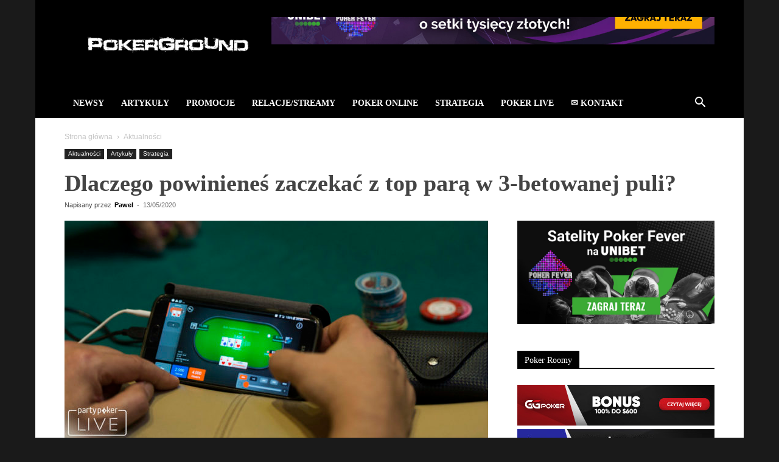

--- FILE ---
content_type: text/html; charset=UTF-8
request_url: https://pokerground.com/check-w-3-betowanych-pulach/
body_size: 36280
content:
<!doctype html >
<!--[if IE 8]><html class="ie8" lang="en"> <![endif]-->
<!--[if IE 9]><html class="ie9" lang="en"> <![endif]-->
<!--[if gt IE 8]><!--><html lang="pl-PL"> <!--<![endif]--><head><script data-no-optimize="1">var litespeed_docref=sessionStorage.getItem("litespeed_docref");litespeed_docref&&(Object.defineProperty(document,"referrer",{get:function(){return litespeed_docref}}),sessionStorage.removeItem("litespeed_docref"));</script> <title>Dlaczego powinieneś zaczekać z top parą w 3-betowanej puli? &#187; PokerGround.com</title><meta charset="UTF-8" /><meta name="viewport" content="width=device-width, initial-scale=1.0"><link rel="pingback" href="https://pokerground.com/xmlrpc.php" /> <script data-cfasync="false" data-no-defer="1" data-no-minify="1" data-no-optimize="1">var ewww_webp_supported=!1;function check_webp_feature(A,e){var w;e=void 0!==e?e:function(){},ewww_webp_supported?e(ewww_webp_supported):((w=new Image).onload=function(){ewww_webp_supported=0<w.width&&0<w.height,e&&e(ewww_webp_supported)},w.onerror=function(){e&&e(!1)},w.src="data:image/webp;base64,"+{alpha:"UklGRkoAAABXRUJQVlA4WAoAAAAQAAAAAAAAAAAAQUxQSAwAAAARBxAR/Q9ERP8DAABWUDggGAAAABQBAJ0BKgEAAQAAAP4AAA3AAP7mtQAAAA=="}[A])}check_webp_feature("alpha");</script><script data-cfasync="false" data-no-defer="1" data-no-minify="1" data-no-optimize="1">var Arrive=function(c,w){"use strict";if(c.MutationObserver&&"undefined"!=typeof HTMLElement){var r,a=0,u=(r=HTMLElement.prototype.matches||HTMLElement.prototype.webkitMatchesSelector||HTMLElement.prototype.mozMatchesSelector||HTMLElement.prototype.msMatchesSelector,{matchesSelector:function(e,t){return e instanceof HTMLElement&&r.call(e,t)},addMethod:function(e,t,r){var a=e[t];e[t]=function(){return r.length==arguments.length?r.apply(this,arguments):"function"==typeof a?a.apply(this,arguments):void 0}},callCallbacks:function(e,t){t&&t.options.onceOnly&&1==t.firedElems.length&&(e=[e[0]]);for(var r,a=0;r=e[a];a++)r&&r.callback&&r.callback.call(r.elem,r.elem);t&&t.options.onceOnly&&1==t.firedElems.length&&t.me.unbindEventWithSelectorAndCallback.call(t.target,t.selector,t.callback)},checkChildNodesRecursively:function(e,t,r,a){for(var i,n=0;i=e[n];n++)r(i,t,a)&&a.push({callback:t.callback,elem:i}),0<i.childNodes.length&&u.checkChildNodesRecursively(i.childNodes,t,r,a)},mergeArrays:function(e,t){var r,a={};for(r in e)e.hasOwnProperty(r)&&(a[r]=e[r]);for(r in t)t.hasOwnProperty(r)&&(a[r]=t[r]);return a},toElementsArray:function(e){return e=void 0!==e&&("number"!=typeof e.length||e===c)?[e]:e}}),e=(l.prototype.addEvent=function(e,t,r,a){a={target:e,selector:t,options:r,callback:a,firedElems:[]};return this._beforeAdding&&this._beforeAdding(a),this._eventsBucket.push(a),a},l.prototype.removeEvent=function(e){for(var t,r=this._eventsBucket.length-1;t=this._eventsBucket[r];r--)e(t)&&(this._beforeRemoving&&this._beforeRemoving(t),(t=this._eventsBucket.splice(r,1))&&t.length&&(t[0].callback=null))},l.prototype.beforeAdding=function(e){this._beforeAdding=e},l.prototype.beforeRemoving=function(e){this._beforeRemoving=e},l),t=function(i,n){var o=new e,l=this,s={fireOnAttributesModification:!1};return o.beforeAdding(function(t){var e=t.target;e!==c.document&&e!==c||(e=document.getElementsByTagName("html")[0]);var r=new MutationObserver(function(e){n.call(this,e,t)}),a=i(t.options);r.observe(e,a),t.observer=r,t.me=l}),o.beforeRemoving(function(e){e.observer.disconnect()}),this.bindEvent=function(e,t,r){t=u.mergeArrays(s,t);for(var a=u.toElementsArray(this),i=0;i<a.length;i++)o.addEvent(a[i],e,t,r)},this.unbindEvent=function(){var r=u.toElementsArray(this);o.removeEvent(function(e){for(var t=0;t<r.length;t++)if(this===w||e.target===r[t])return!0;return!1})},this.unbindEventWithSelectorOrCallback=function(r){var a=u.toElementsArray(this),i=r,e="function"==typeof r?function(e){for(var t=0;t<a.length;t++)if((this===w||e.target===a[t])&&e.callback===i)return!0;return!1}:function(e){for(var t=0;t<a.length;t++)if((this===w||e.target===a[t])&&e.selector===r)return!0;return!1};o.removeEvent(e)},this.unbindEventWithSelectorAndCallback=function(r,a){var i=u.toElementsArray(this);o.removeEvent(function(e){for(var t=0;t<i.length;t++)if((this===w||e.target===i[t])&&e.selector===r&&e.callback===a)return!0;return!1})},this},i=new function(){var s={fireOnAttributesModification:!1,onceOnly:!1,existing:!1};function n(e,t,r){return!(!u.matchesSelector(e,t.selector)||(e._id===w&&(e._id=a++),-1!=t.firedElems.indexOf(e._id)))&&(t.firedElems.push(e._id),!0)}var c=(i=new t(function(e){var t={attributes:!1,childList:!0,subtree:!0};return e.fireOnAttributesModification&&(t.attributes=!0),t},function(e,i){e.forEach(function(e){var t=e.addedNodes,r=e.target,a=[];null!==t&&0<t.length?u.checkChildNodesRecursively(t,i,n,a):"attributes"===e.type&&n(r,i)&&a.push({callback:i.callback,elem:r}),u.callCallbacks(a,i)})})).bindEvent;return i.bindEvent=function(e,t,r){t=void 0===r?(r=t,s):u.mergeArrays(s,t);var a=u.toElementsArray(this);if(t.existing){for(var i=[],n=0;n<a.length;n++)for(var o=a[n].querySelectorAll(e),l=0;l<o.length;l++)i.push({callback:r,elem:o[l]});if(t.onceOnly&&i.length)return r.call(i[0].elem,i[0].elem);setTimeout(u.callCallbacks,1,i)}c.call(this,e,t,r)},i},o=new function(){var a={};function i(e,t){return u.matchesSelector(e,t.selector)}var n=(o=new t(function(){return{childList:!0,subtree:!0}},function(e,r){e.forEach(function(e){var t=e.removedNodes,e=[];null!==t&&0<t.length&&u.checkChildNodesRecursively(t,r,i,e),u.callCallbacks(e,r)})})).bindEvent;return o.bindEvent=function(e,t,r){t=void 0===r?(r=t,a):u.mergeArrays(a,t),n.call(this,e,t,r)},o};d(HTMLElement.prototype),d(NodeList.prototype),d(HTMLCollection.prototype),d(HTMLDocument.prototype),d(Window.prototype);var n={};return s(i,n,"unbindAllArrive"),s(o,n,"unbindAllLeave"),n}function l(){this._eventsBucket=[],this._beforeAdding=null,this._beforeRemoving=null}function s(e,t,r){u.addMethod(t,r,e.unbindEvent),u.addMethod(t,r,e.unbindEventWithSelectorOrCallback),u.addMethod(t,r,e.unbindEventWithSelectorAndCallback)}function d(e){e.arrive=i.bindEvent,s(i,e,"unbindArrive"),e.leave=o.bindEvent,s(o,e,"unbindLeave")}}(window,void 0),ewww_webp_supported=!1;function check_webp_feature(e,t){var r;ewww_webp_supported?t(ewww_webp_supported):((r=new Image).onload=function(){ewww_webp_supported=0<r.width&&0<r.height,t(ewww_webp_supported)},r.onerror=function(){t(!1)},r.src="data:image/webp;base64,"+{alpha:"UklGRkoAAABXRUJQVlA4WAoAAAAQAAAAAAAAAAAAQUxQSAwAAAARBxAR/Q9ERP8DAABWUDggGAAAABQBAJ0BKgEAAQAAAP4AAA3AAP7mtQAAAA==",animation:"UklGRlIAAABXRUJQVlA4WAoAAAASAAAAAAAAAAAAQU5JTQYAAAD/////AABBTk1GJgAAAAAAAAAAAAAAAAAAAGQAAABWUDhMDQAAAC8AAAAQBxAREYiI/gcA"}[e])}function ewwwLoadImages(e){if(e){for(var t=document.querySelectorAll(".batch-image img, .image-wrapper a, .ngg-pro-masonry-item a, .ngg-galleria-offscreen-seo-wrapper a"),r=0,a=t.length;r<a;r++)ewwwAttr(t[r],"data-src",t[r].getAttribute("data-webp")),ewwwAttr(t[r],"data-thumbnail",t[r].getAttribute("data-webp-thumbnail"));for(var i=document.querySelectorAll("div.woocommerce-product-gallery__image"),r=0,a=i.length;r<a;r++)ewwwAttr(i[r],"data-thumb",i[r].getAttribute("data-webp-thumb"))}for(var n=document.querySelectorAll("video"),r=0,a=n.length;r<a;r++)ewwwAttr(n[r],"poster",e?n[r].getAttribute("data-poster-webp"):n[r].getAttribute("data-poster-image"));for(var o,l=document.querySelectorAll("img.ewww_webp_lazy_load"),r=0,a=l.length;r<a;r++)e&&(ewwwAttr(l[r],"data-lazy-srcset",l[r].getAttribute("data-lazy-srcset-webp")),ewwwAttr(l[r],"data-srcset",l[r].getAttribute("data-srcset-webp")),ewwwAttr(l[r],"data-lazy-src",l[r].getAttribute("data-lazy-src-webp")),ewwwAttr(l[r],"data-src",l[r].getAttribute("data-src-webp")),ewwwAttr(l[r],"data-orig-file",l[r].getAttribute("data-webp-orig-file")),ewwwAttr(l[r],"data-medium-file",l[r].getAttribute("data-webp-medium-file")),ewwwAttr(l[r],"data-large-file",l[r].getAttribute("data-webp-large-file")),null!=(o=l[r].getAttribute("srcset"))&&!1!==o&&o.includes("R0lGOD")&&ewwwAttr(l[r],"src",l[r].getAttribute("data-lazy-src-webp"))),l[r].className=l[r].className.replace(/\bewww_webp_lazy_load\b/,"");for(var s=document.querySelectorAll(".ewww_webp"),r=0,a=s.length;r<a;r++)e?(ewwwAttr(s[r],"srcset",s[r].getAttribute("data-srcset-webp")),ewwwAttr(s[r],"src",s[r].getAttribute("data-src-webp")),ewwwAttr(s[r],"data-orig-file",s[r].getAttribute("data-webp-orig-file")),ewwwAttr(s[r],"data-medium-file",s[r].getAttribute("data-webp-medium-file")),ewwwAttr(s[r],"data-large-file",s[r].getAttribute("data-webp-large-file")),ewwwAttr(s[r],"data-large_image",s[r].getAttribute("data-webp-large_image")),ewwwAttr(s[r],"data-src",s[r].getAttribute("data-webp-src"))):(ewwwAttr(s[r],"srcset",s[r].getAttribute("data-srcset-img")),ewwwAttr(s[r],"src",s[r].getAttribute("data-src-img"))),s[r].className=s[r].className.replace(/\bewww_webp\b/,"ewww_webp_loaded");window.jQuery&&jQuery.fn.isotope&&jQuery.fn.imagesLoaded&&(jQuery(".fusion-posts-container-infinite").imagesLoaded(function(){jQuery(".fusion-posts-container-infinite").hasClass("isotope")&&jQuery(".fusion-posts-container-infinite").isotope()}),jQuery(".fusion-portfolio:not(.fusion-recent-works) .fusion-portfolio-wrapper").imagesLoaded(function(){jQuery(".fusion-portfolio:not(.fusion-recent-works) .fusion-portfolio-wrapper").isotope()}))}function ewwwWebPInit(e){ewwwLoadImages(e),ewwwNggLoadGalleries(e),document.arrive(".ewww_webp",function(){ewwwLoadImages(e)}),document.arrive(".ewww_webp_lazy_load",function(){ewwwLoadImages(e)}),document.arrive("videos",function(){ewwwLoadImages(e)}),"loading"==document.readyState?document.addEventListener("DOMContentLoaded",ewwwJSONParserInit):("undefined"!=typeof galleries&&ewwwNggParseGalleries(e),ewwwWooParseVariations(e))}function ewwwAttr(e,t,r){null!=r&&!1!==r&&e.setAttribute(t,r)}function ewwwJSONParserInit(){"undefined"!=typeof galleries&&check_webp_feature("alpha",ewwwNggParseGalleries),check_webp_feature("alpha",ewwwWooParseVariations)}function ewwwWooParseVariations(e){if(e)for(var t=document.querySelectorAll("form.variations_form"),r=0,a=t.length;r<a;r++){var i=t[r].getAttribute("data-product_variations"),n=!1;try{for(var o in i=JSON.parse(i))void 0!==i[o]&&void 0!==i[o].image&&(void 0!==i[o].image.src_webp&&(i[o].image.src=i[o].image.src_webp,n=!0),void 0!==i[o].image.srcset_webp&&(i[o].image.srcset=i[o].image.srcset_webp,n=!0),void 0!==i[o].image.full_src_webp&&(i[o].image.full_src=i[o].image.full_src_webp,n=!0),void 0!==i[o].image.gallery_thumbnail_src_webp&&(i[o].image.gallery_thumbnail_src=i[o].image.gallery_thumbnail_src_webp,n=!0),void 0!==i[o].image.thumb_src_webp&&(i[o].image.thumb_src=i[o].image.thumb_src_webp,n=!0));n&&ewwwAttr(t[r],"data-product_variations",JSON.stringify(i))}catch(e){}}}function ewwwNggParseGalleries(e){if(e)for(var t in galleries){var r=galleries[t];galleries[t].images_list=ewwwNggParseImageList(r.images_list)}}function ewwwNggLoadGalleries(e){e&&document.addEventListener("ngg.galleria.themeadded",function(e,t){window.ngg_galleria._create_backup=window.ngg_galleria.create,window.ngg_galleria.create=function(e,t){var r=$(e).data("id");return galleries["gallery_"+r].images_list=ewwwNggParseImageList(galleries["gallery_"+r].images_list),window.ngg_galleria._create_backup(e,t)}})}function ewwwNggParseImageList(e){for(var t in e){var r=e[t];if(void 0!==r["image-webp"]&&(e[t].image=r["image-webp"],delete e[t]["image-webp"]),void 0!==r["thumb-webp"]&&(e[t].thumb=r["thumb-webp"],delete e[t]["thumb-webp"]),void 0!==r.full_image_webp&&(e[t].full_image=r.full_image_webp,delete e[t].full_image_webp),void 0!==r.srcsets)for(var a in r.srcsets)nggSrcset=r.srcsets[a],void 0!==r.srcsets[a+"-webp"]&&(e[t].srcsets[a]=r.srcsets[a+"-webp"],delete e[t].srcsets[a+"-webp"]);if(void 0!==r.full_srcsets)for(var i in r.full_srcsets)nggFSrcset=r.full_srcsets[i],void 0!==r.full_srcsets[i+"-webp"]&&(e[t].full_srcsets[i]=r.full_srcsets[i+"-webp"],delete e[t].full_srcsets[i+"-webp"])}return e}check_webp_feature("alpha",ewwwWebPInit);</script><meta name='robots' content='index, follow, max-image-preview:large, max-snippet:-1, max-video-preview:-1' /><style>img:is([sizes="auto" i], [sizes^="auto," i]) { contain-intrinsic-size: 3000px 1500px }</style><link rel="icon" type="image/png" href="https://pokerground.com/wp-content/uploads/2015/03/favicon.png"><meta name="description" content="Kiedy warto grać check w 3-betowanych pulach, dysponując najwyższą parą? Dowiecie się tego, zapoznając się z ciekawymi analizami rozdań." /><link rel="canonical" href="https://pokerground.com/check-w-3-betowanych-pulach/" /><meta property="og:locale" content="pl_PL" /><meta property="og:type" content="article" /><meta property="og:title" content="Dlaczego powinieneś zaczekać z top parą w 3-betowanej puli? &#187; PokerGround.com" /><meta property="og:description" content="Kiedy warto grać check w 3-betowanych pulach, dysponując najwyższą parą? Dowiecie się tego, zapoznając się z ciekawymi analizami rozdań." /><meta property="og:url" content="https://pokerground.com/check-w-3-betowanych-pulach/" /><meta property="og:site_name" content="PokerGround.com" /><meta property="article:publisher" content="https://www.facebook.com/pokerground" /><meta property="article:published_time" content="2020-05-13T10:20:12+00:00" /><meta property="og:image" content="https://pokerground.com/wp-content/uploads/2020/05/Check-w-3-betowanych-pulach.jpg" /><meta property="og:image:width" content="800" /><meta property="og:image:height" content="420" /><meta property="og:image:type" content="image/jpeg" /><meta name="author" content="Pawel" /><meta name="twitter:label1" content="Napisane przez" /><meta name="twitter:data1" content="Pawel" /><meta name="twitter:label2" content="Szacowany czas czytania" /><meta name="twitter:data2" content="7 minut" /> <script type="application/ld+json" class="yoast-schema-graph">{"@context":"https://schema.org","@graph":[{"@type":"WebPage","@id":"https://pokerground.com/check-w-3-betowanych-pulach/","url":"https://pokerground.com/check-w-3-betowanych-pulach/","name":"Dlaczego powinieneś zaczekać z top parą w 3-betowanej puli? &#187; PokerGround.com","isPartOf":{"@id":"https://pokerground.com/#website"},"primaryImageOfPage":{"@id":"https://pokerground.com/check-w-3-betowanych-pulach/#primaryimage"},"image":{"@id":"https://pokerground.com/check-w-3-betowanych-pulach/#primaryimage"},"thumbnailUrl":"https://pokerground.com/wp-content/uploads/2020/05/Check-w-3-betowanych-pulach.jpg","datePublished":"2020-05-13T10:20:12+00:00","author":{"@id":"https://pokerground.com/#/schema/person/f9c09c1ad122375f71568e548ce3e893"},"description":"Kiedy warto grać check w 3-betowanych pulach, dysponując najwyższą parą? Dowiecie się tego, zapoznając się z ciekawymi analizami rozdań.","breadcrumb":{"@id":"https://pokerground.com/check-w-3-betowanych-pulach/#breadcrumb"},"inLanguage":"pl-PL","potentialAction":[{"@type":"ReadAction","target":["https://pokerground.com/check-w-3-betowanych-pulach/"]}]},{"@type":"ImageObject","inLanguage":"pl-PL","@id":"https://pokerground.com/check-w-3-betowanych-pulach/#primaryimage","url":"https://pokerground.com/wp-content/uploads/2020/05/Check-w-3-betowanych-pulach.jpg","contentUrl":"https://pokerground.com/wp-content/uploads/2020/05/Check-w-3-betowanych-pulach.jpg","width":800,"height":420,"caption":"Check w 3-betowanych pulach"},{"@type":"BreadcrumbList","@id":"https://pokerground.com/check-w-3-betowanych-pulach/#breadcrumb","itemListElement":[{"@type":"ListItem","position":1,"name":"Home","item":"https://pokerground.com/"},{"@type":"ListItem","position":2,"name":"Dlaczego powinieneś zaczekać z top parą w 3-betowanej puli?"}]},{"@type":"WebSite","@id":"https://pokerground.com/#website","url":"https://pokerground.com/","name":"PokerGround.com","description":"PokerGround - Poker | Poker Online","potentialAction":[{"@type":"SearchAction","target":{"@type":"EntryPoint","urlTemplate":"https://pokerground.com/?s={search_term_string}"},"query-input":{"@type":"PropertyValueSpecification","valueRequired":true,"valueName":"search_term_string"}}],"inLanguage":"pl-PL"},{"@type":"Person","@id":"https://pokerground.com/#/schema/person/f9c09c1ad122375f71568e548ce3e893","name":"Pawel","image":{"@type":"ImageObject","inLanguage":"pl-PL","@id":"https://pokerground.com/#/schema/person/image/","url":"https://pokerground.com/wp-content/litespeed/avatar/be5e305fef17d07eacbfb48a5673d291.jpg?ver=1767195972","contentUrl":"https://pokerground.com/wp-content/litespeed/avatar/be5e305fef17d07eacbfb48a5673d291.jpg?ver=1767195972","caption":"Pawel"},"description":"Ex-gracz/wannabe pro ♠♣ W latach 2016-2021 dumnie współtworzył \"pee-gee\", czyli najlepszy portal o pokerze. Jeden z głównych producentów poker contentu dla osób polskojęzycznych. Zwolennik uczciwości, prawdy i estetyki, a wielki wróg fałszu, dyskryminacji i ludzi-instytucji ⛔","sameAs":["https://x.com/Pok3rGod"],"url":"https://pokerground.com/author/paweli/"}]}</script> <link rel='dns-prefetch' href='//fonts.googleapis.com' /><link rel="alternate" type="application/rss+xml" title="PokerGround.com &raquo; Kanał z wpisami" href="https://pokerground.com/feed/" /><link rel="alternate" type="application/rss+xml" title="PokerGround.com &raquo; Kanał z komentarzami" href="https://pokerground.com/comments/feed/" /><link data-optimized="2" rel="stylesheet" href="https://pokerground.com/wp-content/litespeed/css/8ae14606d93154082c829507816902de.css?ver=9b68e" /><style id='classic-theme-styles-inline-css' type='text/css'>/*! This file is auto-generated */
.wp-block-button__link{color:#fff;background-color:#32373c;border-radius:9999px;box-shadow:none;text-decoration:none;padding:calc(.667em + 2px) calc(1.333em + 2px);font-size:1.125em}.wp-block-file__button{background:#32373c;color:#fff;text-decoration:none}</style><style id='global-styles-inline-css' type='text/css'>:root{--wp--preset--aspect-ratio--square: 1;--wp--preset--aspect-ratio--4-3: 4/3;--wp--preset--aspect-ratio--3-4: 3/4;--wp--preset--aspect-ratio--3-2: 3/2;--wp--preset--aspect-ratio--2-3: 2/3;--wp--preset--aspect-ratio--16-9: 16/9;--wp--preset--aspect-ratio--9-16: 9/16;--wp--preset--color--black: #000000;--wp--preset--color--cyan-bluish-gray: #abb8c3;--wp--preset--color--white: #ffffff;--wp--preset--color--pale-pink: #f78da7;--wp--preset--color--vivid-red: #cf2e2e;--wp--preset--color--luminous-vivid-orange: #ff6900;--wp--preset--color--luminous-vivid-amber: #fcb900;--wp--preset--color--light-green-cyan: #7bdcb5;--wp--preset--color--vivid-green-cyan: #00d084;--wp--preset--color--pale-cyan-blue: #8ed1fc;--wp--preset--color--vivid-cyan-blue: #0693e3;--wp--preset--color--vivid-purple: #9b51e0;--wp--preset--gradient--vivid-cyan-blue-to-vivid-purple: linear-gradient(135deg,rgba(6,147,227,1) 0%,rgb(155,81,224) 100%);--wp--preset--gradient--light-green-cyan-to-vivid-green-cyan: linear-gradient(135deg,rgb(122,220,180) 0%,rgb(0,208,130) 100%);--wp--preset--gradient--luminous-vivid-amber-to-luminous-vivid-orange: linear-gradient(135deg,rgba(252,185,0,1) 0%,rgba(255,105,0,1) 100%);--wp--preset--gradient--luminous-vivid-orange-to-vivid-red: linear-gradient(135deg,rgba(255,105,0,1) 0%,rgb(207,46,46) 100%);--wp--preset--gradient--very-light-gray-to-cyan-bluish-gray: linear-gradient(135deg,rgb(238,238,238) 0%,rgb(169,184,195) 100%);--wp--preset--gradient--cool-to-warm-spectrum: linear-gradient(135deg,rgb(74,234,220) 0%,rgb(151,120,209) 20%,rgb(207,42,186) 40%,rgb(238,44,130) 60%,rgb(251,105,98) 80%,rgb(254,248,76) 100%);--wp--preset--gradient--blush-light-purple: linear-gradient(135deg,rgb(255,206,236) 0%,rgb(152,150,240) 100%);--wp--preset--gradient--blush-bordeaux: linear-gradient(135deg,rgb(254,205,165) 0%,rgb(254,45,45) 50%,rgb(107,0,62) 100%);--wp--preset--gradient--luminous-dusk: linear-gradient(135deg,rgb(255,203,112) 0%,rgb(199,81,192) 50%,rgb(65,88,208) 100%);--wp--preset--gradient--pale-ocean: linear-gradient(135deg,rgb(255,245,203) 0%,rgb(182,227,212) 50%,rgb(51,167,181) 100%);--wp--preset--gradient--electric-grass: linear-gradient(135deg,rgb(202,248,128) 0%,rgb(113,206,126) 100%);--wp--preset--gradient--midnight: linear-gradient(135deg,rgb(2,3,129) 0%,rgb(40,116,252) 100%);--wp--preset--font-size--small: 11px;--wp--preset--font-size--medium: 20px;--wp--preset--font-size--large: 32px;--wp--preset--font-size--x-large: 42px;--wp--preset--font-size--regular: 15px;--wp--preset--font-size--larger: 50px;--wp--preset--spacing--20: 0.44rem;--wp--preset--spacing--30: 0.67rem;--wp--preset--spacing--40: 1rem;--wp--preset--spacing--50: 1.5rem;--wp--preset--spacing--60: 2.25rem;--wp--preset--spacing--70: 3.38rem;--wp--preset--spacing--80: 5.06rem;--wp--preset--shadow--natural: 6px 6px 9px rgba(0, 0, 0, 0.2);--wp--preset--shadow--deep: 12px 12px 50px rgba(0, 0, 0, 0.4);--wp--preset--shadow--sharp: 6px 6px 0px rgba(0, 0, 0, 0.2);--wp--preset--shadow--outlined: 6px 6px 0px -3px rgba(255, 255, 255, 1), 6px 6px rgba(0, 0, 0, 1);--wp--preset--shadow--crisp: 6px 6px 0px rgba(0, 0, 0, 1);}:where(.is-layout-flex){gap: 0.5em;}:where(.is-layout-grid){gap: 0.5em;}body .is-layout-flex{display: flex;}.is-layout-flex{flex-wrap: wrap;align-items: center;}.is-layout-flex > :is(*, div){margin: 0;}body .is-layout-grid{display: grid;}.is-layout-grid > :is(*, div){margin: 0;}:where(.wp-block-columns.is-layout-flex){gap: 2em;}:where(.wp-block-columns.is-layout-grid){gap: 2em;}:where(.wp-block-post-template.is-layout-flex){gap: 1.25em;}:where(.wp-block-post-template.is-layout-grid){gap: 1.25em;}.has-black-color{color: var(--wp--preset--color--black) !important;}.has-cyan-bluish-gray-color{color: var(--wp--preset--color--cyan-bluish-gray) !important;}.has-white-color{color: var(--wp--preset--color--white) !important;}.has-pale-pink-color{color: var(--wp--preset--color--pale-pink) !important;}.has-vivid-red-color{color: var(--wp--preset--color--vivid-red) !important;}.has-luminous-vivid-orange-color{color: var(--wp--preset--color--luminous-vivid-orange) !important;}.has-luminous-vivid-amber-color{color: var(--wp--preset--color--luminous-vivid-amber) !important;}.has-light-green-cyan-color{color: var(--wp--preset--color--light-green-cyan) !important;}.has-vivid-green-cyan-color{color: var(--wp--preset--color--vivid-green-cyan) !important;}.has-pale-cyan-blue-color{color: var(--wp--preset--color--pale-cyan-blue) !important;}.has-vivid-cyan-blue-color{color: var(--wp--preset--color--vivid-cyan-blue) !important;}.has-vivid-purple-color{color: var(--wp--preset--color--vivid-purple) !important;}.has-black-background-color{background-color: var(--wp--preset--color--black) !important;}.has-cyan-bluish-gray-background-color{background-color: var(--wp--preset--color--cyan-bluish-gray) !important;}.has-white-background-color{background-color: var(--wp--preset--color--white) !important;}.has-pale-pink-background-color{background-color: var(--wp--preset--color--pale-pink) !important;}.has-vivid-red-background-color{background-color: var(--wp--preset--color--vivid-red) !important;}.has-luminous-vivid-orange-background-color{background-color: var(--wp--preset--color--luminous-vivid-orange) !important;}.has-luminous-vivid-amber-background-color{background-color: var(--wp--preset--color--luminous-vivid-amber) !important;}.has-light-green-cyan-background-color{background-color: var(--wp--preset--color--light-green-cyan) !important;}.has-vivid-green-cyan-background-color{background-color: var(--wp--preset--color--vivid-green-cyan) !important;}.has-pale-cyan-blue-background-color{background-color: var(--wp--preset--color--pale-cyan-blue) !important;}.has-vivid-cyan-blue-background-color{background-color: var(--wp--preset--color--vivid-cyan-blue) !important;}.has-vivid-purple-background-color{background-color: var(--wp--preset--color--vivid-purple) !important;}.has-black-border-color{border-color: var(--wp--preset--color--black) !important;}.has-cyan-bluish-gray-border-color{border-color: var(--wp--preset--color--cyan-bluish-gray) !important;}.has-white-border-color{border-color: var(--wp--preset--color--white) !important;}.has-pale-pink-border-color{border-color: var(--wp--preset--color--pale-pink) !important;}.has-vivid-red-border-color{border-color: var(--wp--preset--color--vivid-red) !important;}.has-luminous-vivid-orange-border-color{border-color: var(--wp--preset--color--luminous-vivid-orange) !important;}.has-luminous-vivid-amber-border-color{border-color: var(--wp--preset--color--luminous-vivid-amber) !important;}.has-light-green-cyan-border-color{border-color: var(--wp--preset--color--light-green-cyan) !important;}.has-vivid-green-cyan-border-color{border-color: var(--wp--preset--color--vivid-green-cyan) !important;}.has-pale-cyan-blue-border-color{border-color: var(--wp--preset--color--pale-cyan-blue) !important;}.has-vivid-cyan-blue-border-color{border-color: var(--wp--preset--color--vivid-cyan-blue) !important;}.has-vivid-purple-border-color{border-color: var(--wp--preset--color--vivid-purple) !important;}.has-vivid-cyan-blue-to-vivid-purple-gradient-background{background: var(--wp--preset--gradient--vivid-cyan-blue-to-vivid-purple) !important;}.has-light-green-cyan-to-vivid-green-cyan-gradient-background{background: var(--wp--preset--gradient--light-green-cyan-to-vivid-green-cyan) !important;}.has-luminous-vivid-amber-to-luminous-vivid-orange-gradient-background{background: var(--wp--preset--gradient--luminous-vivid-amber-to-luminous-vivid-orange) !important;}.has-luminous-vivid-orange-to-vivid-red-gradient-background{background: var(--wp--preset--gradient--luminous-vivid-orange-to-vivid-red) !important;}.has-very-light-gray-to-cyan-bluish-gray-gradient-background{background: var(--wp--preset--gradient--very-light-gray-to-cyan-bluish-gray) !important;}.has-cool-to-warm-spectrum-gradient-background{background: var(--wp--preset--gradient--cool-to-warm-spectrum) !important;}.has-blush-light-purple-gradient-background{background: var(--wp--preset--gradient--blush-light-purple) !important;}.has-blush-bordeaux-gradient-background{background: var(--wp--preset--gradient--blush-bordeaux) !important;}.has-luminous-dusk-gradient-background{background: var(--wp--preset--gradient--luminous-dusk) !important;}.has-pale-ocean-gradient-background{background: var(--wp--preset--gradient--pale-ocean) !important;}.has-electric-grass-gradient-background{background: var(--wp--preset--gradient--electric-grass) !important;}.has-midnight-gradient-background{background: var(--wp--preset--gradient--midnight) !important;}.has-small-font-size{font-size: var(--wp--preset--font-size--small) !important;}.has-medium-font-size{font-size: var(--wp--preset--font-size--medium) !important;}.has-large-font-size{font-size: var(--wp--preset--font-size--large) !important;}.has-x-large-font-size{font-size: var(--wp--preset--font-size--x-large) !important;}
:where(.wp-block-post-template.is-layout-flex){gap: 1.25em;}:where(.wp-block-post-template.is-layout-grid){gap: 1.25em;}
:where(.wp-block-columns.is-layout-flex){gap: 2em;}:where(.wp-block-columns.is-layout-grid){gap: 2em;}
:root :where(.wp-block-pullquote){font-size: 1.5em;line-height: 1.6;}</style><style id='td-theme-inline-css' type='text/css'>@media (max-width:767px){.td-header-desktop-wrap{display:none}}@media (min-width:767px){.td-header-mobile-wrap{display:none}}</style> <script type="litespeed/javascript" data-src="https://pokerground.com/wp-includes/js/jquery/jquery.min.js" id="jquery-core-js"></script> <script></script><link rel="https://api.w.org/" href="https://pokerground.com/wp-json/" /><link rel="alternate" title="JSON" type="application/json" href="https://pokerground.com/wp-json/wp/v2/posts/153427" /><link rel="EditURI" type="application/rsd+xml" title="RSD" href="https://pokerground.com/xmlrpc.php?rsd" /><meta name="generator" content="WordPress 6.8.2" /><link rel='shortlink' href='https://pokerground.com/?p=153427' /><link rel="alternate" title="oEmbed (JSON)" type="application/json+oembed" href="https://pokerground.com/wp-json/oembed/1.0/embed?url=https%3A%2F%2Fpokerground.com%2Fcheck-w-3-betowanych-pulach%2F" /><link rel="alternate" title="oEmbed (XML)" type="text/xml+oembed" href="https://pokerground.com/wp-json/oembed/1.0/embed?url=https%3A%2F%2Fpokerground.com%2Fcheck-w-3-betowanych-pulach%2F&#038;format=xml" /><meta name="generator" content="Powered by WPBakery Page Builder - drag and drop page builder for WordPress."/> <script id="td-generated-header-js" type="litespeed/javascript">var tdBlocksArray=[];function tdBlock(){this.id='';this.block_type=1;this.atts='';this.td_column_number='';this.td_current_page=1;this.post_count=0;this.found_posts=0;this.max_num_pages=0;this.td_filter_value='';this.is_ajax_running=!1;this.td_user_action='';this.header_color='';this.ajax_pagination_infinite_stop=''}(function(){var htmlTag=document.getElementsByTagName("html")[0];if(navigator.userAgent.indexOf("MSIE 10.0")>-1){htmlTag.className+=' ie10'}
if(!!navigator.userAgent.match(/Trident.*rv\:11\./)){htmlTag.className+=' ie11'}
if(navigator.userAgent.indexOf("Edge")>-1){htmlTag.className+=' ieEdge'}
if(/(iPad|iPhone|iPod)/g.test(navigator.userAgent)){htmlTag.className+=' td-md-is-ios'}
var user_agent=navigator.userAgent.toLowerCase();if(user_agent.indexOf("android")>-1){htmlTag.className+=' td-md-is-android'}
if(-1!==navigator.userAgent.indexOf('Mac OS X')){htmlTag.className+=' td-md-is-os-x'}
if(/chrom(e|ium)/.test(navigator.userAgent.toLowerCase())){htmlTag.className+=' td-md-is-chrome'}
if(-1!==navigator.userAgent.indexOf('Firefox')){htmlTag.className+=' td-md-is-firefox'}
if(-1!==navigator.userAgent.indexOf('Safari')&&-1===navigator.userAgent.indexOf('Chrome')){htmlTag.className+=' td-md-is-safari'}
if(-1!==navigator.userAgent.indexOf('IEMobile')){htmlTag.className+=' td-md-is-iemobile'}})();var tdLocalCache={};(function(){"use strict";tdLocalCache={data:{},remove:function(resource_id){delete tdLocalCache.data[resource_id]},exist:function(resource_id){return tdLocalCache.data.hasOwnProperty(resource_id)&&tdLocalCache.data[resource_id]!==null},get:function(resource_id){return tdLocalCache.data[resource_id]},set:function(resource_id,cachedData){tdLocalCache.remove(resource_id);tdLocalCache.data[resource_id]=cachedData}}})();var td_viewport_interval_list=[{"limitBottom":767,"sidebarWidth":228},{"limitBottom":1018,"sidebarWidth":300},{"limitBottom":1140,"sidebarWidth":324}];var td_animation_stack_effect="type0";var tds_animation_stack=!0;var td_animation_stack_specific_selectors=".entry-thumb, img, .td-lazy-img";var td_animation_stack_general_selectors=".td-animation-stack img, .td-animation-stack .entry-thumb, .post img, .td-animation-stack .td-lazy-img";var tdc_is_installed="yes";var tdc_domain_active=!1;var td_ajax_url="https:\/\/pokerground.com\/wp-admin\/admin-ajax.php?td_theme_name=Newspaper&v=12.7.1";var td_get_template_directory_uri="https:\/\/pokerground.com\/wp-content\/plugins\/td-composer\/legacy\/common";var tds_snap_menu="smart_snap_always";var tds_logo_on_sticky="";var tds_header_style="3";var td_please_wait="Prosz\u0119 czeka\u0107 ...";var td_email_user_pass_incorrect="U\u017cytkownik lub has\u0142o niepoprawne!";var td_email_user_incorrect="E-mail lub nazwa u\u017cytkownika jest niepoprawna!";var td_email_incorrect="E-mail niepoprawny!";var td_user_incorrect="Username incorrect!";var td_email_user_empty="Email or username empty!";var td_pass_empty="Pass empty!";var td_pass_pattern_incorrect="Invalid Pass Pattern!";var td_retype_pass_incorrect="Retyped Pass incorrect!";var tds_more_articles_on_post_enable="show";var tds_more_articles_on_post_time_to_wait="";var tds_more_articles_on_post_pages_distance_from_top=1600;var tds_captcha="";var tds_theme_color_site_wide="#31729a";var tds_smart_sidebar="enabled";var tdThemeName="Newspaper";var tdThemeNameWl="Newspaper";var td_magnific_popup_translation_tPrev="Poprzedni (Strza\u0142ka w lewo)";var td_magnific_popup_translation_tNext="Nast\u0119pny (Strza\u0142ka w prawo)";var td_magnific_popup_translation_tCounter="%curr% z %total%";var td_magnific_popup_translation_ajax_tError="Zawarto\u015b\u0107 z %url% nie mo\u017ce by\u0107 za\u0142adowana.";var td_magnific_popup_translation_image_tError="Obraz #%curr% nie mo\u017ce by\u0107 za\u0142adowany.";var tdBlockNonce="dbb7a4988f";var tdMobileMenu="enabled";var tdMobileSearch="enabled";var tdDateNamesI18n={"month_names":["stycze\u0144","luty","marzec","kwiecie\u0144","maj","czerwiec","lipiec","sierpie\u0144","wrzesie\u0144","pa\u017adziernik","listopad","grudzie\u0144"],"month_names_short":["sty","lut","mar","kwi","maj","cze","lip","sie","wrz","pa\u017a","lis","gru"],"day_names":["niedziela","poniedzia\u0142ek","wtorek","\u015broda","czwartek","pi\u0105tek","sobota"],"day_names_short":["niedz.","pon.","wt.","\u015br.","czw.","pt.","sob."]};var tdb_modal_confirm="Ratowa\u0107";var tdb_modal_cancel="Anulowa\u0107";var tdb_modal_confirm_alt="Tak";var tdb_modal_cancel_alt="NIE";var td_deploy_mode="deploy";var td_ad_background_click_link="";var td_ad_background_click_target="_blank"</script> <style>ul.sf-menu>.menu-item>a{font-family:"Open Sans"}body,p{font-family:Georgia,Times,"Times New Roman",serif}:root{--td_excl_label:'EKSKLUZYWNY';--td_theme_color:#31729a;--td_slider_text:rgba(49,114,154,0.7);--td_header_color:#000000;--td_mobile_gradient_one_mob:#333145;--td_mobile_gradient_two_mob:#1e73be}.td-header-style-12 .td-header-menu-wrap-full,.td-header-style-12 .td-affix,.td-grid-style-1.td-hover-1 .td-big-grid-post:hover .td-post-category,.td-grid-style-5.td-hover-1 .td-big-grid-post:hover .td-post-category,.td_category_template_3 .td-current-sub-category,.td_category_template_8 .td-category-header .td-category a.td-current-sub-category,.td_category_template_4 .td-category-siblings .td-category a:hover,.td_block_big_grid_9.td-grid-style-1 .td-post-category,.td_block_big_grid_9.td-grid-style-5 .td-post-category,.td-grid-style-6.td-hover-1 .td-module-thumb:after,.tdm-menu-active-style5 .td-header-menu-wrap .sf-menu>.current-menu-item>a,.tdm-menu-active-style5 .td-header-menu-wrap .sf-menu>.current-menu-ancestor>a,.tdm-menu-active-style5 .td-header-menu-wrap .sf-menu>.current-category-ancestor>a,.tdm-menu-active-style5 .td-header-menu-wrap .sf-menu>li>a:hover,.tdm-menu-active-style5 .td-header-menu-wrap .sf-menu>.sfHover>a{background-color:#31729a}.td_mega_menu_sub_cats .cur-sub-cat,.td-mega-span h3 a:hover,.td_mod_mega_menu:hover .entry-title a,.header-search-wrap .result-msg a:hover,.td-header-top-menu .td-drop-down-search .td_module_wrap:hover .entry-title a,.td-header-top-menu .td-icon-search:hover,.td-header-wrap .result-msg a:hover,.top-header-menu li a:hover,.top-header-menu .current-menu-item>a,.top-header-menu .current-menu-ancestor>a,.top-header-menu .current-category-ancestor>a,.td-social-icon-wrap>a:hover,.td-header-sp-top-widget .td-social-icon-wrap a:hover,.td_mod_related_posts:hover h3>a,.td-post-template-11 .td-related-title .td-related-left:hover,.td-post-template-11 .td-related-title .td-related-right:hover,.td-post-template-11 .td-related-title .td-cur-simple-item,.td-post-template-11 .td_block_related_posts .td-next-prev-wrap a:hover,.td-category-header .td-pulldown-category-filter-link:hover,.td-category-siblings .td-subcat-dropdown a:hover,.td-category-siblings .td-subcat-dropdown a.td-current-sub-category,.footer-text-wrap .footer-email-wrap a,.footer-social-wrap a:hover,.td_module_17 .td-read-more a:hover,.td_module_18 .td-read-more a:hover,.td_module_19 .td-post-author-name a:hover,.td-pulldown-syle-2 .td-subcat-dropdown:hover .td-subcat-more span,.td-pulldown-syle-2 .td-subcat-dropdown:hover .td-subcat-more i,.td-pulldown-syle-3 .td-subcat-dropdown:hover .td-subcat-more span,.td-pulldown-syle-3 .td-subcat-dropdown:hover .td-subcat-more i,.tdm-menu-active-style3 .tdm-header.td-header-wrap .sf-menu>.current-category-ancestor>a,.tdm-menu-active-style3 .tdm-header.td-header-wrap .sf-menu>.current-menu-ancestor>a,.tdm-menu-active-style3 .tdm-header.td-header-wrap .sf-menu>.current-menu-item>a,.tdm-menu-active-style3 .tdm-header.td-header-wrap .sf-menu>.sfHover>a,.tdm-menu-active-style3 .tdm-header.td-header-wrap .sf-menu>li>a:hover{color:#31729a}.td-mega-menu-page .wpb_content_element ul li a:hover,.td-theme-wrap .td-aj-search-results .td_module_wrap:hover .entry-title a,.td-theme-wrap .header-search-wrap .result-msg a:hover{color:#31729a!important}.td_category_template_8 .td-category-header .td-category a.td-current-sub-category,.td_category_template_4 .td-category-siblings .td-category a:hover,.tdm-menu-active-style4 .tdm-header .sf-menu>.current-menu-item>a,.tdm-menu-active-style4 .tdm-header .sf-menu>.current-menu-ancestor>a,.tdm-menu-active-style4 .tdm-header .sf-menu>.current-category-ancestor>a,.tdm-menu-active-style4 .tdm-header .sf-menu>li>a:hover,.tdm-menu-active-style4 .tdm-header .sf-menu>.sfHover>a{border-color:#31729a}.td-header-wrap .td-header-menu-wrap-full,.td-header-menu-wrap.td-affix,.td-header-style-3 .td-header-main-menu,.td-header-style-3 .td-affix .td-header-main-menu,.td-header-style-4 .td-header-main-menu,.td-header-style-4 .td-affix .td-header-main-menu,.td-header-style-8 .td-header-menu-wrap.td-affix,.td-header-style-8 .td-header-top-menu-full{background-color:#000000}.td-boxed-layout .td-header-style-3 .td-header-menu-wrap,.td-boxed-layout .td-header-style-4 .td-header-menu-wrap,.td-header-style-3 .td_stretch_content .td-header-menu-wrap,.td-header-style-4 .td_stretch_content .td-header-menu-wrap{background-color:#000000!important}@media (min-width:1019px){.td-header-style-1 .td-header-sp-recs,.td-header-style-1 .td-header-sp-logo{margin-bottom:28px}}@media (min-width:768px) and (max-width:1018px){.td-header-style-1 .td-header-sp-recs,.td-header-style-1 .td-header-sp-logo{margin-bottom:14px}}.td-header-style-7 .td-header-top-menu{border-bottom:none}.sf-menu>.current-menu-item>a:after,.sf-menu>.current-menu-ancestor>a:after,.sf-menu>.current-category-ancestor>a:after,.sf-menu>li:hover>a:after,.sf-menu>.sfHover>a:after,.td_block_mega_menu .td-next-prev-wrap a:hover,.td-mega-span .td-post-category:hover,.td-header-wrap .black-menu .sf-menu>li>a:hover,.td-header-wrap .black-menu .sf-menu>.current-menu-ancestor>a,.td-header-wrap .black-menu .sf-menu>.sfHover>a,.td-header-wrap .black-menu .sf-menu>.current-menu-item>a,.td-header-wrap .black-menu .sf-menu>.current-menu-ancestor>a,.td-header-wrap .black-menu .sf-menu>.current-category-ancestor>a,.tdm-menu-active-style5 .tdm-header .td-header-menu-wrap .sf-menu>.current-menu-item>a,.tdm-menu-active-style5 .tdm-header .td-header-menu-wrap .sf-menu>.current-menu-ancestor>a,.tdm-menu-active-style5 .tdm-header .td-header-menu-wrap .sf-menu>.current-category-ancestor>a,.tdm-menu-active-style5 .tdm-header .td-header-menu-wrap .sf-menu>li>a:hover,.tdm-menu-active-style5 .tdm-header .td-header-menu-wrap .sf-menu>.sfHover>a{background-color:#000000}.td_block_mega_menu .td-next-prev-wrap a:hover,.tdm-menu-active-style4 .tdm-header .sf-menu>.current-menu-item>a,.tdm-menu-active-style4 .tdm-header .sf-menu>.current-menu-ancestor>a,.tdm-menu-active-style4 .tdm-header .sf-menu>.current-category-ancestor>a,.tdm-menu-active-style4 .tdm-header .sf-menu>li>a:hover,.tdm-menu-active-style4 .tdm-header .sf-menu>.sfHover>a{border-color:#000000}.header-search-wrap .td-drop-down-search:before{border-color:transparent transparent #000000 transparent}.td_mega_menu_sub_cats .cur-sub-cat,.td_mod_mega_menu:hover .entry-title a,.td-theme-wrap .sf-menu ul .td-menu-item>a:hover,.td-theme-wrap .sf-menu ul .sfHover>a,.td-theme-wrap .sf-menu ul .current-menu-ancestor>a,.td-theme-wrap .sf-menu ul .current-category-ancestor>a,.td-theme-wrap .sf-menu ul .current-menu-item>a,.tdm-menu-active-style3 .tdm-header.td-header-wrap .sf-menu>.current-menu-item>a,.tdm-menu-active-style3 .tdm-header.td-header-wrap .sf-menu>.current-menu-ancestor>a,.tdm-menu-active-style3 .tdm-header.td-header-wrap .sf-menu>.current-category-ancestor>a,.tdm-menu-active-style3 .tdm-header.td-header-wrap .sf-menu>li>a:hover,.tdm-menu-active-style3 .tdm-header.td-header-wrap .sf-menu>.sfHover>a{color:#000000}.td-header-wrap .td-header-menu-wrap .sf-menu>li>a,.td-header-wrap .td-header-menu-social .td-social-icon-wrap a,.td-header-style-4 .td-header-menu-social .td-social-icon-wrap i,.td-header-style-5 .td-header-menu-social .td-social-icon-wrap i,.td-header-style-6 .td-header-menu-social .td-social-icon-wrap i,.td-header-style-12 .td-header-menu-social .td-social-icon-wrap i,.td-header-wrap .header-search-wrap #td-header-search-button .td-icon-search{color:#fefefe}.td-header-wrap .td-header-menu-social+.td-search-wrapper #td-header-search-button:before{background-color:#fefefe}ul.sf-menu>.td-menu-item>a,.td-theme-wrap .td-header-menu-social{font-family:"Open Sans"}.td-theme-wrap .td-mega-menu ul,.td-theme-wrap .td_mega_menu_sub_cats .cur-sub-cat,.td-theme-wrap .td_mega_menu_sub_cats .cur-sub-cat:before{background-color:rgba(0,0,0,0.8)}.td-theme-wrap .td-mega-span h3 a{color:#efefef}.td-theme-wrap .td_mega_menu_sub_cats a{color:#dd9933}.td-theme-wrap .sf-menu .td_mega_menu_sub_cats .cur-sub-cat,.td-theme-wrap .td-mega-menu ul{border-color:#000000}.td-theme-wrap .td_mega_menu_sub_cats:after{background-color:#000000}.td-theme-wrap .td_mod_mega_menu:hover .entry-title a,.td-theme-wrap .sf-menu .td_mega_menu_sub_cats .cur-sub-cat{color:#dd9933}.td-theme-wrap .sf-menu .td-mega-menu .td-post-category:hover,.td-theme-wrap .td-mega-menu .td-next-prev-wrap a:hover{background-color:#dd9933}.td-theme-wrap .td-mega-menu .td-next-prev-wrap a:hover{border-color:#dd9933}.td-theme-wrap .header-search-wrap .td-drop-down-search,.td-theme-wrap .td-header-sp-top-widget .td-drop-down-search,.td-theme-wrap #td-header-search{background-color:rgba(0,0,0,0.8)}.td-theme-wrap #td-header-search,.td-theme-wrap .header-search-wrap .td-aj-search-results{border-color:#ef590c!important}.td-theme-wrap .td-aj-search-results .td-module-title a,.td-theme-wrap #td-header-search,.td-theme-wrap .header-search-wrap .result-msg a{color:#ffffff}.td-banner-wrap-full,.td-header-style-11 .td-logo-wrap-full{background-color:#000000}.td-header-style-11 .td-logo-wrap-full{border-bottom:0}@media (min-width:1019px){.td-header-style-2 .td-header-sp-recs,.td-header-style-5 .td-a-rec-id-header>div,.td-header-style-5 .td-g-rec-id-header>.adsbygoogle,.td-header-style-6 .td-a-rec-id-header>div,.td-header-style-6 .td-g-rec-id-header>.adsbygoogle,.td-header-style-7 .td-a-rec-id-header>div,.td-header-style-7 .td-g-rec-id-header>.adsbygoogle,.td-header-style-8 .td-a-rec-id-header>div,.td-header-style-8 .td-g-rec-id-header>.adsbygoogle,.td-header-style-12 .td-a-rec-id-header>div,.td-header-style-12 .td-g-rec-id-header>.adsbygoogle{margin-bottom:24px!important}}@media (min-width:768px) and (max-width:1018px){.td-header-style-2 .td-header-sp-recs,.td-header-style-5 .td-a-rec-id-header>div,.td-header-style-5 .td-g-rec-id-header>.adsbygoogle,.td-header-style-6 .td-a-rec-id-header>div,.td-header-style-6 .td-g-rec-id-header>.adsbygoogle,.td-header-style-7 .td-a-rec-id-header>div,.td-header-style-7 .td-g-rec-id-header>.adsbygoogle,.td-header-style-8 .td-a-rec-id-header>div,.td-header-style-8 .td-g-rec-id-header>.adsbygoogle,.td-header-style-12 .td-a-rec-id-header>div,.td-header-style-12 .td-g-rec-id-header>.adsbygoogle{margin-bottom:14px!important}}.td-theme-wrap .sf-menu .td-normal-menu .sub-menu{background-color:#000000}.td-theme-wrap .sf-menu .td-normal-menu .sub-menu .td-menu-item>a{color:rgba(238,238,34,0.8)}.post .td-post-header .entry-title{color:#444444}.td_module_15 .entry-title a{color:#444444}.post blockquote p,.page blockquote p{color:#136ebf}.post .td_quote_box,.page .td_quote_box{border-color:#136ebf}.block-title>span,.block-title>a,.widgettitle,body .td-trending-now-title,.wpb_tabs li a,.vc_tta-container .vc_tta-color-grey.vc_tta-tabs-position-top.vc_tta-style-classic .vc_tta-tabs-container .vc_tta-tab>a,.td-theme-wrap .td-related-title a,.woocommerce div.product .woocommerce-tabs ul.tabs li a,.woocommerce .product .products h2:not(.woocommerce-loop-product__title),.td-theme-wrap .td-block-title{font-family:Tahoma,Verdana,Geneva}.td-excerpt,.td_module_14 .td-excerpt{font-family:Georgia,Times,"Times New Roman",serif;font-size:15px}.td_module_wrap .td-module-title{font-family:Tahoma,Verdana,Geneva}.td_block_trending_now .entry-title,.td-theme-slider .td-module-title,.td-big-grid-post .entry-title{font-family:Georgia,Times,"Times New Roman",serif}.post .td-post-header .entry-title{font-family:Georgia,Times,"Times New Roman",serif}.td-post-template-2 .td-post-header .entry-title{font-family:Georgia,Times,"Times New Roman",serif;font-size:38px;line-height:48px;font-weight:bold}.td-post-content p,.td-post-content{font-family:Georgia,Times,"Times New Roman",serif;font-size:17px;line-height:26px}.post blockquote p,.page blockquote p,.td-post-text-content blockquote p{font-family:Georgia,Times,"Times New Roman",serif;font-size:16px;line-height:18px;font-style:italic;font-weight:bold;text-transform:none}.post .td_quote_box p,.page .td_quote_box p{font-family:Georgia,Times,"Times New Roman",serif;font-size:16px;line-height:18px;font-style:italic;font-weight:bold;text-transform:none}.post .td_pull_quote p,.page .td_pull_quote p,.post .wp-block-pullquote blockquote p,.page .wp-block-pullquote blockquote p{font-family:Georgia,Times,"Times New Roman",serif;font-size:16px;line-height:18px;font-style:italic;font-weight:bold;text-transform:none}.td-post-content li{font-family:Georgia,Times,"Times New Roman",serif;font-size:17px}.td-post-content h1{font-family:Georgia,Times,"Times New Roman",serif;font-size:30px;line-height:38px;font-weight:bold}.td-post-content h2{font-family:Georgia,Times,"Times New Roman",serif;font-size:23px;line-height:32px;font-weight:bold}.td-post-content h3{font-family:Georgia,Times,"Times New Roman",serif;font-size:21px;line-height:29px;font-weight:600}.td-post-content h4{font-family:Georgia,Times,"Times New Roman",serif;font-size:18px;line-height:28px;font-weight:500}.td-post-content h5{font-family:Georgia,Times,"Times New Roman",serif;font-size:17px;line-height:26px;font-weight:500}.td-post-content h6{font-family:Georgia,Times,"Times New Roman",serif;font-size:16px;line-height:24px;font-weight:normal}body{background-color:#1a1a1a}ul.sf-menu>.menu-item>a{font-family:"Open Sans"}body,p{font-family:Georgia,Times,"Times New Roman",serif}:root{--td_excl_label:'EKSKLUZYWNY';--td_theme_color:#31729a;--td_slider_text:rgba(49,114,154,0.7);--td_header_color:#000000;--td_mobile_gradient_one_mob:#333145;--td_mobile_gradient_two_mob:#1e73be}.td-header-style-12 .td-header-menu-wrap-full,.td-header-style-12 .td-affix,.td-grid-style-1.td-hover-1 .td-big-grid-post:hover .td-post-category,.td-grid-style-5.td-hover-1 .td-big-grid-post:hover .td-post-category,.td_category_template_3 .td-current-sub-category,.td_category_template_8 .td-category-header .td-category a.td-current-sub-category,.td_category_template_4 .td-category-siblings .td-category a:hover,.td_block_big_grid_9.td-grid-style-1 .td-post-category,.td_block_big_grid_9.td-grid-style-5 .td-post-category,.td-grid-style-6.td-hover-1 .td-module-thumb:after,.tdm-menu-active-style5 .td-header-menu-wrap .sf-menu>.current-menu-item>a,.tdm-menu-active-style5 .td-header-menu-wrap .sf-menu>.current-menu-ancestor>a,.tdm-menu-active-style5 .td-header-menu-wrap .sf-menu>.current-category-ancestor>a,.tdm-menu-active-style5 .td-header-menu-wrap .sf-menu>li>a:hover,.tdm-menu-active-style5 .td-header-menu-wrap .sf-menu>.sfHover>a{background-color:#31729a}.td_mega_menu_sub_cats .cur-sub-cat,.td-mega-span h3 a:hover,.td_mod_mega_menu:hover .entry-title a,.header-search-wrap .result-msg a:hover,.td-header-top-menu .td-drop-down-search .td_module_wrap:hover .entry-title a,.td-header-top-menu .td-icon-search:hover,.td-header-wrap .result-msg a:hover,.top-header-menu li a:hover,.top-header-menu .current-menu-item>a,.top-header-menu .current-menu-ancestor>a,.top-header-menu .current-category-ancestor>a,.td-social-icon-wrap>a:hover,.td-header-sp-top-widget .td-social-icon-wrap a:hover,.td_mod_related_posts:hover h3>a,.td-post-template-11 .td-related-title .td-related-left:hover,.td-post-template-11 .td-related-title .td-related-right:hover,.td-post-template-11 .td-related-title .td-cur-simple-item,.td-post-template-11 .td_block_related_posts .td-next-prev-wrap a:hover,.td-category-header .td-pulldown-category-filter-link:hover,.td-category-siblings .td-subcat-dropdown a:hover,.td-category-siblings .td-subcat-dropdown a.td-current-sub-category,.footer-text-wrap .footer-email-wrap a,.footer-social-wrap a:hover,.td_module_17 .td-read-more a:hover,.td_module_18 .td-read-more a:hover,.td_module_19 .td-post-author-name a:hover,.td-pulldown-syle-2 .td-subcat-dropdown:hover .td-subcat-more span,.td-pulldown-syle-2 .td-subcat-dropdown:hover .td-subcat-more i,.td-pulldown-syle-3 .td-subcat-dropdown:hover .td-subcat-more span,.td-pulldown-syle-3 .td-subcat-dropdown:hover .td-subcat-more i,.tdm-menu-active-style3 .tdm-header.td-header-wrap .sf-menu>.current-category-ancestor>a,.tdm-menu-active-style3 .tdm-header.td-header-wrap .sf-menu>.current-menu-ancestor>a,.tdm-menu-active-style3 .tdm-header.td-header-wrap .sf-menu>.current-menu-item>a,.tdm-menu-active-style3 .tdm-header.td-header-wrap .sf-menu>.sfHover>a,.tdm-menu-active-style3 .tdm-header.td-header-wrap .sf-menu>li>a:hover{color:#31729a}.td-mega-menu-page .wpb_content_element ul li a:hover,.td-theme-wrap .td-aj-search-results .td_module_wrap:hover .entry-title a,.td-theme-wrap .header-search-wrap .result-msg a:hover{color:#31729a!important}.td_category_template_8 .td-category-header .td-category a.td-current-sub-category,.td_category_template_4 .td-category-siblings .td-category a:hover,.tdm-menu-active-style4 .tdm-header .sf-menu>.current-menu-item>a,.tdm-menu-active-style4 .tdm-header .sf-menu>.current-menu-ancestor>a,.tdm-menu-active-style4 .tdm-header .sf-menu>.current-category-ancestor>a,.tdm-menu-active-style4 .tdm-header .sf-menu>li>a:hover,.tdm-menu-active-style4 .tdm-header .sf-menu>.sfHover>a{border-color:#31729a}.td-header-wrap .td-header-menu-wrap-full,.td-header-menu-wrap.td-affix,.td-header-style-3 .td-header-main-menu,.td-header-style-3 .td-affix .td-header-main-menu,.td-header-style-4 .td-header-main-menu,.td-header-style-4 .td-affix .td-header-main-menu,.td-header-style-8 .td-header-menu-wrap.td-affix,.td-header-style-8 .td-header-top-menu-full{background-color:#000000}.td-boxed-layout .td-header-style-3 .td-header-menu-wrap,.td-boxed-layout .td-header-style-4 .td-header-menu-wrap,.td-header-style-3 .td_stretch_content .td-header-menu-wrap,.td-header-style-4 .td_stretch_content .td-header-menu-wrap{background-color:#000000!important}@media (min-width:1019px){.td-header-style-1 .td-header-sp-recs,.td-header-style-1 .td-header-sp-logo{margin-bottom:28px}}@media (min-width:768px) and (max-width:1018px){.td-header-style-1 .td-header-sp-recs,.td-header-style-1 .td-header-sp-logo{margin-bottom:14px}}.td-header-style-7 .td-header-top-menu{border-bottom:none}.sf-menu>.current-menu-item>a:after,.sf-menu>.current-menu-ancestor>a:after,.sf-menu>.current-category-ancestor>a:after,.sf-menu>li:hover>a:after,.sf-menu>.sfHover>a:after,.td_block_mega_menu .td-next-prev-wrap a:hover,.td-mega-span .td-post-category:hover,.td-header-wrap .black-menu .sf-menu>li>a:hover,.td-header-wrap .black-menu .sf-menu>.current-menu-ancestor>a,.td-header-wrap .black-menu .sf-menu>.sfHover>a,.td-header-wrap .black-menu .sf-menu>.current-menu-item>a,.td-header-wrap .black-menu .sf-menu>.current-menu-ancestor>a,.td-header-wrap .black-menu .sf-menu>.current-category-ancestor>a,.tdm-menu-active-style5 .tdm-header .td-header-menu-wrap .sf-menu>.current-menu-item>a,.tdm-menu-active-style5 .tdm-header .td-header-menu-wrap .sf-menu>.current-menu-ancestor>a,.tdm-menu-active-style5 .tdm-header .td-header-menu-wrap .sf-menu>.current-category-ancestor>a,.tdm-menu-active-style5 .tdm-header .td-header-menu-wrap .sf-menu>li>a:hover,.tdm-menu-active-style5 .tdm-header .td-header-menu-wrap .sf-menu>.sfHover>a{background-color:#000000}.td_block_mega_menu .td-next-prev-wrap a:hover,.tdm-menu-active-style4 .tdm-header .sf-menu>.current-menu-item>a,.tdm-menu-active-style4 .tdm-header .sf-menu>.current-menu-ancestor>a,.tdm-menu-active-style4 .tdm-header .sf-menu>.current-category-ancestor>a,.tdm-menu-active-style4 .tdm-header .sf-menu>li>a:hover,.tdm-menu-active-style4 .tdm-header .sf-menu>.sfHover>a{border-color:#000000}.header-search-wrap .td-drop-down-search:before{border-color:transparent transparent #000000 transparent}.td_mega_menu_sub_cats .cur-sub-cat,.td_mod_mega_menu:hover .entry-title a,.td-theme-wrap .sf-menu ul .td-menu-item>a:hover,.td-theme-wrap .sf-menu ul .sfHover>a,.td-theme-wrap .sf-menu ul .current-menu-ancestor>a,.td-theme-wrap .sf-menu ul .current-category-ancestor>a,.td-theme-wrap .sf-menu ul .current-menu-item>a,.tdm-menu-active-style3 .tdm-header.td-header-wrap .sf-menu>.current-menu-item>a,.tdm-menu-active-style3 .tdm-header.td-header-wrap .sf-menu>.current-menu-ancestor>a,.tdm-menu-active-style3 .tdm-header.td-header-wrap .sf-menu>.current-category-ancestor>a,.tdm-menu-active-style3 .tdm-header.td-header-wrap .sf-menu>li>a:hover,.tdm-menu-active-style3 .tdm-header.td-header-wrap .sf-menu>.sfHover>a{color:#000000}.td-header-wrap .td-header-menu-wrap .sf-menu>li>a,.td-header-wrap .td-header-menu-social .td-social-icon-wrap a,.td-header-style-4 .td-header-menu-social .td-social-icon-wrap i,.td-header-style-5 .td-header-menu-social .td-social-icon-wrap i,.td-header-style-6 .td-header-menu-social .td-social-icon-wrap i,.td-header-style-12 .td-header-menu-social .td-social-icon-wrap i,.td-header-wrap .header-search-wrap #td-header-search-button .td-icon-search{color:#fefefe}.td-header-wrap .td-header-menu-social+.td-search-wrapper #td-header-search-button:before{background-color:#fefefe}ul.sf-menu>.td-menu-item>a,.td-theme-wrap .td-header-menu-social{font-family:"Open Sans"}.td-theme-wrap .td-mega-menu ul,.td-theme-wrap .td_mega_menu_sub_cats .cur-sub-cat,.td-theme-wrap .td_mega_menu_sub_cats .cur-sub-cat:before{background-color:rgba(0,0,0,0.8)}.td-theme-wrap .td-mega-span h3 a{color:#efefef}.td-theme-wrap .td_mega_menu_sub_cats a{color:#dd9933}.td-theme-wrap .sf-menu .td_mega_menu_sub_cats .cur-sub-cat,.td-theme-wrap .td-mega-menu ul{border-color:#000000}.td-theme-wrap .td_mega_menu_sub_cats:after{background-color:#000000}.td-theme-wrap .td_mod_mega_menu:hover .entry-title a,.td-theme-wrap .sf-menu .td_mega_menu_sub_cats .cur-sub-cat{color:#dd9933}.td-theme-wrap .sf-menu .td-mega-menu .td-post-category:hover,.td-theme-wrap .td-mega-menu .td-next-prev-wrap a:hover{background-color:#dd9933}.td-theme-wrap .td-mega-menu .td-next-prev-wrap a:hover{border-color:#dd9933}.td-theme-wrap .header-search-wrap .td-drop-down-search,.td-theme-wrap .td-header-sp-top-widget .td-drop-down-search,.td-theme-wrap #td-header-search{background-color:rgba(0,0,0,0.8)}.td-theme-wrap #td-header-search,.td-theme-wrap .header-search-wrap .td-aj-search-results{border-color:#ef590c!important}.td-theme-wrap .td-aj-search-results .td-module-title a,.td-theme-wrap #td-header-search,.td-theme-wrap .header-search-wrap .result-msg a{color:#ffffff}.td-banner-wrap-full,.td-header-style-11 .td-logo-wrap-full{background-color:#000000}.td-header-style-11 .td-logo-wrap-full{border-bottom:0}@media (min-width:1019px){.td-header-style-2 .td-header-sp-recs,.td-header-style-5 .td-a-rec-id-header>div,.td-header-style-5 .td-g-rec-id-header>.adsbygoogle,.td-header-style-6 .td-a-rec-id-header>div,.td-header-style-6 .td-g-rec-id-header>.adsbygoogle,.td-header-style-7 .td-a-rec-id-header>div,.td-header-style-7 .td-g-rec-id-header>.adsbygoogle,.td-header-style-8 .td-a-rec-id-header>div,.td-header-style-8 .td-g-rec-id-header>.adsbygoogle,.td-header-style-12 .td-a-rec-id-header>div,.td-header-style-12 .td-g-rec-id-header>.adsbygoogle{margin-bottom:24px!important}}@media (min-width:768px) and (max-width:1018px){.td-header-style-2 .td-header-sp-recs,.td-header-style-5 .td-a-rec-id-header>div,.td-header-style-5 .td-g-rec-id-header>.adsbygoogle,.td-header-style-6 .td-a-rec-id-header>div,.td-header-style-6 .td-g-rec-id-header>.adsbygoogle,.td-header-style-7 .td-a-rec-id-header>div,.td-header-style-7 .td-g-rec-id-header>.adsbygoogle,.td-header-style-8 .td-a-rec-id-header>div,.td-header-style-8 .td-g-rec-id-header>.adsbygoogle,.td-header-style-12 .td-a-rec-id-header>div,.td-header-style-12 .td-g-rec-id-header>.adsbygoogle{margin-bottom:14px!important}}.td-theme-wrap .sf-menu .td-normal-menu .sub-menu{background-color:#000000}.td-theme-wrap .sf-menu .td-normal-menu .sub-menu .td-menu-item>a{color:rgba(238,238,34,0.8)}.post .td-post-header .entry-title{color:#444444}.td_module_15 .entry-title a{color:#444444}.post blockquote p,.page blockquote p{color:#136ebf}.post .td_quote_box,.page .td_quote_box{border-color:#136ebf}.block-title>span,.block-title>a,.widgettitle,body .td-trending-now-title,.wpb_tabs li a,.vc_tta-container .vc_tta-color-grey.vc_tta-tabs-position-top.vc_tta-style-classic .vc_tta-tabs-container .vc_tta-tab>a,.td-theme-wrap .td-related-title a,.woocommerce div.product .woocommerce-tabs ul.tabs li a,.woocommerce .product .products h2:not(.woocommerce-loop-product__title),.td-theme-wrap .td-block-title{font-family:Tahoma,Verdana,Geneva}.td-excerpt,.td_module_14 .td-excerpt{font-family:Georgia,Times,"Times New Roman",serif;font-size:15px}.td_module_wrap .td-module-title{font-family:Tahoma,Verdana,Geneva}.td_block_trending_now .entry-title,.td-theme-slider .td-module-title,.td-big-grid-post .entry-title{font-family:Georgia,Times,"Times New Roman",serif}.post .td-post-header .entry-title{font-family:Georgia,Times,"Times New Roman",serif}.td-post-template-2 .td-post-header .entry-title{font-family:Georgia,Times,"Times New Roman",serif;font-size:38px;line-height:48px;font-weight:bold}.td-post-content p,.td-post-content{font-family:Georgia,Times,"Times New Roman",serif;font-size:17px;line-height:26px}.post blockquote p,.page blockquote p,.td-post-text-content blockquote p{font-family:Georgia,Times,"Times New Roman",serif;font-size:16px;line-height:18px;font-style:italic;font-weight:bold;text-transform:none}.post .td_quote_box p,.page .td_quote_box p{font-family:Georgia,Times,"Times New Roman",serif;font-size:16px;line-height:18px;font-style:italic;font-weight:bold;text-transform:none}.post .td_pull_quote p,.page .td_pull_quote p,.post .wp-block-pullquote blockquote p,.page .wp-block-pullquote blockquote p{font-family:Georgia,Times,"Times New Roman",serif;font-size:16px;line-height:18px;font-style:italic;font-weight:bold;text-transform:none}.td-post-content li{font-family:Georgia,Times,"Times New Roman",serif;font-size:17px}.td-post-content h1{font-family:Georgia,Times,"Times New Roman",serif;font-size:30px;line-height:38px;font-weight:bold}.td-post-content h2{font-family:Georgia,Times,"Times New Roman",serif;font-size:23px;line-height:32px;font-weight:bold}.td-post-content h3{font-family:Georgia,Times,"Times New Roman",serif;font-size:21px;line-height:29px;font-weight:600}.td-post-content h4{font-family:Georgia,Times,"Times New Roman",serif;font-size:18px;line-height:28px;font-weight:500}.td-post-content h5{font-family:Georgia,Times,"Times New Roman",serif;font-size:17px;line-height:26px;font-weight:500}.td-post-content h6{font-family:Georgia,Times,"Times New Roman",serif;font-size:16px;line-height:24px;font-weight:normal}</style> <script type="litespeed/javascript">(function(i,s,o,g,r,a,m){i.GoogleAnalyticsObject=r;i[r]=i[r]||function(){(i[r].q=i[r].q||[]).push(arguments)},i[r].l=1*new Date();a=s.createElement(o),m=s.getElementsByTagName(o)[0];a.async=1;a.src=g;m.parentNode.insertBefore(a,m)})(window,document,'script','https://www.google-analytics.com/analytics.js','ga');ga('create','UA-31977609-1','auto');ga('send','pageview')</script> <script type="application/ld+json">{
        "@context": "https://schema.org",
        "@type": "BreadcrumbList",
        "itemListElement": [
            {
                "@type": "ListItem",
                "position": 1,
                "item": {
                    "@type": "WebSite",
                    "@id": "https://pokerground.com/",
                    "name": "Strona główna"
                }
            },
            {
                "@type": "ListItem",
                "position": 2,
                    "item": {
                    "@type": "WebPage",
                    "@id": "https://pokerground.com/aktualnosci/",
                    "name": "Aktualności"
                }
            }    
        ]
    }</script> <style>.tdm-btn-style1{background-color:#31729a}.tdm-btn-style2:before{border-color:#31729a}.tdm-btn-style2{color:#31729a}.tdm-btn-style3{-webkit-box-shadow:0 2px 16px #31729a;-moz-box-shadow:0 2px 16px #31729a;box-shadow:0 2px 16px #31729a}.tdm-btn-style3:hover{-webkit-box-shadow:0 4px 26px #31729a;-moz-box-shadow:0 4px 26px #31729a;box-shadow:0 4px 26px #31729a}</style><noscript><style>.wpb_animate_when_almost_visible { opacity: 1; }</style></noscript><style id="tdw-css-placeholder"></style></head><body class="wp-singular post-template-default single single-post postid-153427 single-format-standard wp-theme-Newspaper td-standard-pack check-w-3-betowanych-pulach global-block-template-1 single_template_2 wpb-js-composer js-comp-ver-7.9 vc_responsive td-animation-stack-type0 td-boxed-layout" itemscope="itemscope" itemtype="https://schema.org/WebPage"> <script data-cfasync="false" data-no-defer="1" data-no-minify="1" data-no-optimize="1">if(typeof ewww_webp_supported==="undefined"){var ewww_webp_supported=!1}if(ewww_webp_supported){document.body.classList.add("webp-support")}</script> <div class="td-scroll-up" data-style="style1"><i class="td-icon-menu-up"></i></div><div class="td-menu-background" style="visibility:hidden"></div><div id="td-mobile-nav" style="visibility:hidden"><div class="td-mobile-container"><div class="td-menu-socials-wrap"><div class="td-menu-socials">
<span class="td-social-icon-wrap">
<a target="_blank" href="https://www.facebook.com/PokerGroundPoPolsku" title="Facebook">
<i class="td-icon-font td-icon-facebook"></i>
<span style="display: none">Facebook</span>
</a>
</span></div><div class="td-mobile-close">
<span><i class="td-icon-close-mobile"></i></span></div></div><div class="td-mobile-content"><div class="menu-mainnav-container"><ul id="menu-mainnav" class="td-mobile-main-menu"><li id="menu-item-19833" class="menu-item menu-item-type-taxonomy menu-item-object-category current-post-ancestor current-menu-parent current-post-parent menu-item-first menu-item-19833"><a href="https://pokerground.com/aktualnosci/">Newsy</a></li><li id="menu-item-19873" class="menu-item menu-item-type-taxonomy menu-item-object-category current-post-ancestor current-menu-parent current-post-parent menu-item-19873"><a href="https://pokerground.com/artykuly/">Artykuły</a></li><li id="menu-item-19863" class="menu-item menu-item-type-taxonomy menu-item-object-category menu-item-19863"><a href="https://pokerground.com/promocje/">Promocje</a></li><li id="menu-item-19839" class="menu-item menu-item-type-taxonomy menu-item-object-category menu-item-19839"><a href="https://pokerground.com/relacje/">Relacje/Streamy</a></li><li id="menu-item-152408" class="menu-item menu-item-type-taxonomy menu-item-object-category menu-item-152408"><a href="https://pokerground.com/poker-online/">Poker Online</a></li><li id="menu-item-19850" class="menu-item menu-item-type-taxonomy menu-item-object-category current-post-ancestor current-menu-parent current-post-parent menu-item-19850"><a href="https://pokerground.com/strategia/">Strategia</a></li><li id="menu-item-74063" class="menu-item menu-item-type-taxonomy menu-item-object-category menu-item-74063"><a href="https://pokerground.com/pokerlive/">Poker Live</a></li><li id="menu-item-74065" class="menu-item menu-item-type-post_type menu-item-object-page menu-item-74065"><a href="https://pokerground.com/kontakt/">&#x2709; Kontakt</a></li></ul></div></div></div></div><div class="td-search-background" style="visibility:hidden"></div><div class="td-search-wrap-mob" style="visibility:hidden"><div class="td-drop-down-search"><form method="get" class="td-search-form" action="https://pokerground.com/"><div class="td-search-close">
<span><i class="td-icon-close-mobile"></i></span></div><div role="search" class="td-search-input">
<span>Wyszukiwanie</span>
<input id="td-header-search-mob" type="text" value="" name="s" autocomplete="off" /></div></form><div id="td-aj-search-mob" class="td-ajax-search-flex"></div></div></div><div id="td-outer-wrap" class="td-theme-wrap"><div class="tdc-header-wrap "><div class="td-header-wrap td-header-style-3 "><div class="td-header-top-menu-full td-container-wrap "><div class="td-container td-header-row td-header-top-menu"><div id="login-form" class="white-popup-block mfp-hide mfp-with-anim td-login-modal-wrap"><div class="td-login-wrap">
<a href="#" aria-label="Back" class="td-back-button"><i class="td-icon-modal-back"></i></a><div id="td-login-div" class="td-login-form-div td-display-block"><div class="td-login-panel-title">Zaloguj</div><div class="td-login-panel-descr">Witamy! Zaloguj się na swoje konto</div><div class="td_display_err"></div><form id="loginForm" action="#" method="post"><div class="td-login-inputs"><input class="td-login-input" autocomplete="username" type="text" name="login_email" id="login_email" value="" required><label for="login_email">Twoja nazwa użytkownika</label></div><div class="td-login-inputs"><input class="td-login-input" autocomplete="current-password" type="password" name="login_pass" id="login_pass" value="" required><label for="login_pass">Twoje hasło</label></div>
<input type="button"  name="login_button" id="login_button" class="wpb_button btn td-login-button" value="Zaloguj Się"></form><div class="td-login-info-text"><a href="#" id="forgot-pass-link">Zapomniałeś hasło? Odzyskaj</a></div></div><div id="td-forgot-pass-div" class="td-login-form-div td-display-none"><div class="td-login-panel-title">Odzyskiwanie hasła</div><div class="td-login-panel-descr">Odzyskaj swoje hasło</div><div class="td_display_err"></div><form id="forgotpassForm" action="#" method="post"><div class="td-login-inputs"><input class="td-login-input" type="text" name="forgot_email" id="forgot_email" value="" required><label for="forgot_email">Twój e-mail</label></div>
<input type="button" name="forgot_button" id="forgot_button" class="wpb_button btn td-login-button" value="Wyślij moje hasło"></form><div class="td-login-info-text">Hasło zostanie wysłane e-mailem.</div></div></div></div></div></div><div class="td-banner-wrap-full td-container-wrap "><div class="td-container td-header-row td-header-header"><div class="td-header-sp-logo">
<a class="td-main-logo" href="https://pokerground.com/">
<img data-lazyloaded="1" src="[data-uri]" data-src="https://pokerground.com/wp-content/uploads/2015/02/logo_pgcom.png" alt="PokerGround" title="PokerGround.com"  width="380" height="60"/>
<span class="td-visual-hidden">PokerGround.com</span>
</a></div><div class="td-header-sp-recs"><div class="td-header-rec-wrap"><div class="td-a-rec td-a-rec-id-header  td-a-rec-no-translate tdi_1 td_block_template_1"><style>.tdi_1.td-a-rec{text-align:center}.tdi_1.td-a-rec:not(.td-a-rec-no-translate){transform:translateZ(0)}.tdi_1 .td-element-style{z-index:-1}.tdi_1.td-a-rec-img{text-align:left}.tdi_1.td-a-rec-img img{margin:0 auto 0 0}.tdi_1 .td_spot_img_all img,.tdi_1 .td_spot_img_tl img,.tdi_1 .td_spot_img_tp img,.tdi_1 .td_spot_img_mob img{border-style:none}@media (max-width:767px){.tdi_1.td-a-rec-img{text-align:center}}</style><div id="slider-pro-2" class="slider-pro sp-no-js" style="width: 728px; height: 90px;"><div class="sp-slides"><div class="sp-slide">
<a class="" href="https://pokerground.com/unibet-rejestracja" target="_self">
<img data-lazyloaded="1" src="[data-uri]" class="sp-image" data-src="https://pokerground.com/wp-content/uploads/2023/12/unibetpg-728x90-1.jpg" alt="Unibet" width="728" height="90" />
</a></div><div class="sp-slide">
<a class="" href="https://pokerground.com/ggpoker-pokerground/" title="ggpoker-pokerground" target="_self">
<img data-lazyloaded="1" src="[data-uri]" class="sp-image" data-src="https://pokerground.com/wp-content/uploads/2020/10/banner-1-640x79.jpg" width="640" height="79" />
</a></div><div class="sp-slide">
<a class="" href="https://pokerground.com/sateilty-poker-fever-unibet/" title="Zagraj w satelitach Poker Fever za darmo" target="_self">
<img data-lazyloaded="1" src="[data-uri]" class="sp-image" data-src="https://pokerground.com/wp-content/uploads/2022/04/PT-banner.jpg" alt="Satelity Poker Fever freeroll" width="728" height="90" />
</a></div></div></div></div></div></div></div></div><div class="td-header-menu-wrap-full td-container-wrap "><div class="td-header-menu-wrap "><div class="td-container td-header-row td-header-main-menu black-menu"><div id="td-header-menu" role="navigation"><div id="td-top-mobile-toggle"><a href="#" role="button" aria-label="Menu"><i class="td-icon-font td-icon-mobile"></i></a></div><div class="td-main-menu-logo td-logo-in-header">
<a class="td-main-logo" href="https://pokerground.com/">
<img data-lazyloaded="1" src="[data-uri]" data-src="https://pokerground.com/wp-content/uploads/2015/02/logo_pgcom.png" alt="PokerGround" title="PokerGround.com"  width="380" height="60"/>
</a></div><div class="menu-mainnav-container"><ul id="menu-mainnav-1" class="sf-menu"><li class="menu-item menu-item-type-taxonomy menu-item-object-category current-post-ancestor current-menu-parent current-post-parent menu-item-first td-menu-item td-mega-menu menu-item-19833"><a href="https://pokerground.com/aktualnosci/">Newsy</a><ul class="sub-menu"><li id="menu-item-0" class="menu-item-0"><div class="td-container-border"><div class="td-mega-grid"><div class="td_block_wrap td_block_mega_menu tdi_2 td-no-subcats td_with_ajax_pagination td-pb-border-top td_block_template_1"  data-td-block-uid="tdi_2" ><script type="litespeed/javascript">var block_tdi_2=new tdBlock();block_tdi_2.id="tdi_2";block_tdi_2.atts='{"limit":"5","td_column_number":3,"ajax_pagination":"next_prev","category_id":"21","show_child_cat":30,"td_ajax_filter_type":"td_category_ids_filter","td_ajax_preloading":"","block_type":"td_block_mega_menu","block_template_id":"","header_color":"","ajax_pagination_infinite_stop":"","offset":"","td_filter_default_txt":"","td_ajax_filter_ids":"","el_class":"","color_preset":"","ajax_pagination_next_prev_swipe":"","border_top":"","css":"","tdc_css":"","class":"tdi_2","tdc_css_class":"tdi_2","tdc_css_class_style":"tdi_2_rand_style"}';block_tdi_2.td_column_number="3";block_tdi_2.block_type="td_block_mega_menu";block_tdi_2.post_count="5";block_tdi_2.found_posts="17818";block_tdi_2.header_color="";block_tdi_2.ajax_pagination_infinite_stop="";block_tdi_2.max_num_pages="3564";tdBlocksArray.push(block_tdi_2)</script><div id=tdi_2 class="td_block_inner"><div class="td-mega-row"><div class="td-mega-span"><div class="td_module_mega_menu td-animation-stack td_mod_mega_menu"><div class="td-module-image"><div class="td-module-thumb"><a href="https://pokerground.com/wielka-wygrana-allena-kesslera-ale-nie-w-pokerze/"  rel="bookmark" class="td-image-wrap " title="Wielka wygrana Allena Kesslera… ale nie w pokerze!" ><img class="entry-thumb" src="[data-uri]" alt="Allen Kessler jackpot" title="Wielka wygrana Allena Kesslera… ale nie w pokerze!" data-type="image_tag" data-img-url="https://pokerground.com/wp-content/uploads/2024/08/Allen-Kessler-jackpot-218x150.jpg"  width="218" height="150" /></a></div></div><div class="item-details"><h3 class="entry-title td-module-title"><a href="https://pokerground.com/wielka-wygrana-allena-kesslera-ale-nie-w-pokerze/"  rel="bookmark" title="Wielka wygrana Allena Kesslera… ale nie w pokerze!">Wielka wygrana Allena Kesslera… ale nie w pokerze!</a></h3></div></div></div><div class="td-mega-span"><div class="td_module_mega_menu td-animation-stack td_mod_mega_menu"><div class="td-module-image"><div class="td-module-thumb"><a href="https://pokerground.com/high-stakes-poker-jedna-z-rekordowych-pul-kolejny-sezon-z-wielkimi-nazwiskami/"  rel="bookmark" class="td-image-wrap " title="High Stakes Poker &#8211; jedna z rekordowych pul, kolejny sezon z wielkimi nazwiskami" ><img class="entry-thumb" src="[data-uri]" alt="High Stakes Poker" title="High Stakes Poker &#8211; jedna z rekordowych pul, kolejny sezon z wielkimi nazwiskami" data-type="image_tag" data-img-url="https://pokerground.com/wp-content/uploads/2024/08/High-Stakes-Poker-14-218x150.jpg"  width="218" height="150" /></a></div></div><div class="item-details"><h3 class="entry-title td-module-title"><a href="https://pokerground.com/high-stakes-poker-jedna-z-rekordowych-pul-kolejny-sezon-z-wielkimi-nazwiskami/"  rel="bookmark" title="High Stakes Poker &#8211; jedna z rekordowych pul, kolejny sezon z wielkimi nazwiskami">High Stakes Poker &#8211; jedna z rekordowych pul, kolejny sezon z&#8230;</a></h3></div></div></div><div class="td-mega-span"><div class="td_module_mega_menu td-animation-stack td_mod_mega_menu"><div class="td-module-image"><div class="td-module-thumb"><a href="https://pokerground.com/trwa-wsop-online-na-ggpoker-wielkie-eventy-i-rywalizacja-o-freerolle/"  rel="bookmark" class="td-image-wrap " title="Trwa WSOP Online na GGPoker &#8211; wielkie eventy i rywalizacja o freerolle" ><img class="entry-thumb" src="[data-uri]" alt="WSOP-Online-GGPoker" title="Trwa WSOP Online na GGPoker &#8211; wielkie eventy i rywalizacja o freerolle" data-type="image_tag" data-img-url="https://pokerground.com/wp-content/uploads/2024/08/WSOP-Online-GGPoker-218x150.jpg"  width="218" height="150" /></a></div></div><div class="item-details"><h3 class="entry-title td-module-title"><a href="https://pokerground.com/trwa-wsop-online-na-ggpoker-wielkie-eventy-i-rywalizacja-o-freerolle/"  rel="bookmark" title="Trwa WSOP Online na GGPoker &#8211; wielkie eventy i rywalizacja o freerolle">Trwa WSOP Online na GGPoker &#8211; wielkie eventy i rywalizacja o&#8230;</a></h3></div></div></div><div class="td-mega-span"><div class="td_module_mega_menu td-animation-stack td_mod_mega_menu"><div class="td-module-image"><div class="td-module-thumb"><a href="https://pokerground.com/gwiazdor-nba-zagral-w-cashowce-ten-gosc-to-kompletny-dupek/"  rel="bookmark" class="td-image-wrap " title="Gwiazdor NBA zagrał w cashówce &#8211; &#8222;Ten gość to kompletny dupek&#8221;" ><img class="entry-thumb" src="[data-uri]" alt="Jimmy Butler w Cashówce" title="Gwiazdor NBA zagrał w cashówce &#8211; &#8222;Ten gość to kompletny dupek&#8221;" data-type="image_tag" data-img-url="https://pokerground.com/wp-content/uploads/2024/08/Jimmy-Butler-w-Cashowce-218x150.jpg"  width="218" height="150" /></a></div></div><div class="item-details"><h3 class="entry-title td-module-title"><a href="https://pokerground.com/gwiazdor-nba-zagral-w-cashowce-ten-gosc-to-kompletny-dupek/"  rel="bookmark" title="Gwiazdor NBA zagrał w cashówce &#8211; &#8222;Ten gość to kompletny dupek&#8221;">Gwiazdor NBA zagrał w cashówce &#8211; &#8222;Ten gość to kompletny dupek&#8221;</a></h3></div></div></div><div class="td-mega-span"><div class="td_module_mega_menu td-animation-stack td_mod_mega_menu"><div class="td-module-image"><div class="td-module-thumb"><a href="https://pokerground.com/supersized-tourney-week-na-americas-cardroom-codzienne-turnieje-z-wiekszymi-pulami/"  rel="bookmark" class="td-image-wrap " title="Supersized Tourney Week na Americas Cardroom &#8211; codzienne turnieje z większymi pulami!" ><img class="entry-thumb" src="[data-uri]" alt="" title="Supersized Tourney Week na Americas Cardroom &#8211; codzienne turnieje z większymi pulami!" data-type="image_tag" data-img-url="https://pokerground.com/wp-content/uploads/2024/08/Supersized-Week-ACR-218x150.jpg"  width="218" height="150" /></a></div></div><div class="item-details"><h3 class="entry-title td-module-title"><a href="https://pokerground.com/supersized-tourney-week-na-americas-cardroom-codzienne-turnieje-z-wiekszymi-pulami/"  rel="bookmark" title="Supersized Tourney Week na Americas Cardroom &#8211; codzienne turnieje z większymi pulami!">Supersized Tourney Week na Americas Cardroom &#8211; codzienne turnieje z większymi&#8230;</a></h3></div></div></div></div></div><div class="td-next-prev-wrap"><a href="#" class="td-ajax-prev-page ajax-page-disabled" aria-label="prev-page" id="prev-page-tdi_2" data-td_block_id="tdi_2"><i class="td-next-prev-icon td-icon-font td-icon-menu-left"></i></a><a href="#"  class="td-ajax-next-page" aria-label="next-page" id="next-page-tdi_2" data-td_block_id="tdi_2"><i class="td-next-prev-icon td-icon-font td-icon-menu-right"></i></a></div><div class="clearfix"></div></div></div></div></li></ul></li><li class="menu-item menu-item-type-taxonomy menu-item-object-category current-post-ancestor current-menu-parent current-post-parent td-menu-item td-mega-menu menu-item-19873"><a href="https://pokerground.com/artykuly/">Artykuły</a><ul class="sub-menu"><li class="menu-item-0"><div class="td-container-border"><div class="td-mega-grid"><div class="td_block_wrap td_block_mega_menu tdi_3 td-no-subcats td_with_ajax_pagination td-pb-border-top td_block_template_1"  data-td-block-uid="tdi_3" ><script type="litespeed/javascript">var block_tdi_3=new tdBlock();block_tdi_3.id="tdi_3";block_tdi_3.atts='{"limit":"5","td_column_number":3,"ajax_pagination":"next_prev","category_id":"218","show_child_cat":30,"td_ajax_filter_type":"td_category_ids_filter","td_ajax_preloading":"","block_type":"td_block_mega_menu","block_template_id":"","header_color":"","ajax_pagination_infinite_stop":"","offset":"","td_filter_default_txt":"","td_ajax_filter_ids":"","el_class":"","color_preset":"","ajax_pagination_next_prev_swipe":"","border_top":"","css":"","tdc_css":"","class":"tdi_3","tdc_css_class":"tdi_3","tdc_css_class_style":"tdi_3_rand_style"}';block_tdi_3.td_column_number="3";block_tdi_3.block_type="td_block_mega_menu";block_tdi_3.post_count="5";block_tdi_3.found_posts="2746";block_tdi_3.header_color="";block_tdi_3.ajax_pagination_infinite_stop="";block_tdi_3.max_num_pages="550";tdBlocksArray.push(block_tdi_3)</script><div id=tdi_3 class="td_block_inner"><div class="td-mega-row"><div class="td-mega-span"><div class="td_module_mega_menu td-animation-stack td_mod_mega_menu"><div class="td-module-image"><div class="td-module-thumb"><a href="https://pokerground.com/majowy-poker-fever-special-cup-polacy-z-trofeami-podsumowanie/"  rel="bookmark" class="td-image-wrap " title="Majowy Poker Fever Special Cup: Polacy z trofeami (podsumowanie)" ><img class="entry-thumb" src="[data-uri]" alt="Piotr Grudziński" title="Majowy Poker Fever Special Cup: Polacy z trofeami (podsumowanie)" data-type="image_tag" data-img-url="https://pokerground.com/wp-content/uploads/2024/06/IMG-3487-218x150.jpg"  width="218" height="150" /></a></div></div><div class="item-details"><h3 class="entry-title td-module-title"><a href="https://pokerground.com/majowy-poker-fever-special-cup-polacy-z-trofeami-podsumowanie/"  rel="bookmark" title="Majowy Poker Fever Special Cup: Polacy z trofeami (podsumowanie)">Majowy Poker Fever Special Cup: Polacy z trofeami (podsumowanie)</a></h3></div></div></div><div class="td-mega-span"><div class="td_module_mega_menu td-animation-stack td_mod_mega_menu"><div class="td-module-image"><div class="td-module-thumb"><a href="https://pokerground.com/poker-fever-special-cup-co-dzialo-sie-na-kwietniowym-festiwalu/"  rel="bookmark" class="td-image-wrap " title="Poker Fever Special Cup &#8211; co działo się na kwietniowym festiwalu?" ><img class="entry-thumb" src="[data-uri]" alt="Miki" title="Poker Fever Special Cup &#8211; co działo się na kwietniowym festiwalu?" data-type="image_tag" data-img-url="https://pokerground.com/wp-content/uploads/2024/04/Miki-218x150.jpg"  width="218" height="150" /></a></div></div><div class="item-details"><h3 class="entry-title td-module-title"><a href="https://pokerground.com/poker-fever-special-cup-co-dzialo-sie-na-kwietniowym-festiwalu/"  rel="bookmark" title="Poker Fever Special Cup &#8211; co działo się na kwietniowym festiwalu?">Poker Fever Special Cup &#8211; co działo się na kwietniowym festiwalu?</a></h3></div></div></div><div class="td-mega-span"><div class="td_module_mega_menu td-animation-stack td_mod_mega_menu"><div class="td-module-image"><div class="td-module-thumb"><a href="https://pokerground.com/podsumowanie-poker-fever-series-adam-siwicki-z-dwoma-zwyciestwami-ponad-800-000-czk-nagrody/"  rel="bookmark" class="td-image-wrap " title="Podsumowanie Poker Fever Series &#8211; Adam Siwicki z dwoma zwycięstwami [ponad 800.000 CZK nagrody!]" ><img class="entry-thumb" src="[data-uri]" alt="Adam Siwicki" title="Podsumowanie Poker Fever Series &#8211; Adam Siwicki z dwoma zwycięstwami [ponad 800.000 CZK nagrody!]" data-type="image_tag" data-img-url="https://pokerground.com/wp-content/uploads/2024/03/IMG-3167-218x150.jpg"  width="218" height="150" /></a></div></div><div class="item-details"><h3 class="entry-title td-module-title"><a href="https://pokerground.com/podsumowanie-poker-fever-series-adam-siwicki-z-dwoma-zwyciestwami-ponad-800-000-czk-nagrody/"  rel="bookmark" title="Podsumowanie Poker Fever Series &#8211; Adam Siwicki z dwoma zwycięstwami [ponad 800.000 CZK nagrody!]">Podsumowanie Poker Fever Series &#8211; Adam Siwicki z dwoma zwycięstwami [ponad&#8230;</a></h3></div></div></div><div class="td-mega-span"><div class="td_module_mega_menu td-animation-stack td_mod_mega_menu"><div class="td-module-image"><div class="td-module-thumb"><a href="https://pokerground.com/nadchodza-7-urodziny-poker-fever-series-marcowy-festiwal-bedzie-wielki/"  rel="bookmark" class="td-image-wrap " title="Nadchodzą 7. urodziny Poker Fever Series. Marcowy festiwal będzie WIELKI!" ><img class="entry-thumb" src="[data-uri]" alt="Poker Fever Series" title="Nadchodzą 7. urodziny Poker Fever Series. Marcowy festiwal będzie WIELKI!" data-type="image_tag" data-img-url="https://pokerground.com/wp-content/uploads/2024/03/pokerfeverseries0324-pgpt-1-218x150.jpg"  width="218" height="150" /></a></div></div><div class="item-details"><h3 class="entry-title td-module-title"><a href="https://pokerground.com/nadchodza-7-urodziny-poker-fever-series-marcowy-festiwal-bedzie-wielki/"  rel="bookmark" title="Nadchodzą 7. urodziny Poker Fever Series. Marcowy festiwal będzie WIELKI!">Nadchodzą 7. urodziny Poker Fever Series. Marcowy festiwal będzie WIELKI!</a></h3></div></div></div><div class="td-mega-span"><div class="td_module_mega_menu td-animation-stack td_mod_mega_menu"><div class="td-module-image"><div class="td-module-thumb"><a href="https://pokerground.com/pokerowa-teoria-potrzebna-do-wygrywania/"  rel="bookmark" class="td-image-wrap " title="Odwieczny spór: Czy potrzebujesz pokerowej teorii, żeby wygrywać w pokera?" ><img class="entry-thumb" src="[data-uri]" alt="Pokerowa teoria - zdjęcie główne pokazujące gracza siędzącego przy laptopie" title="Odwieczny spór: Czy potrzebujesz pokerowej teorii, żeby wygrywać w pokera?" data-type="image_tag" data-img-url="https://pokerground.com/wp-content/uploads/2023/08/Pokerowa-teoria-zdjecie-glowne-pokazujace-gracza-siedzacego-przy-laptopie-218x150.jpg"  width="218" height="150" /></a></div></div><div class="item-details"><h3 class="entry-title td-module-title"><a href="https://pokerground.com/pokerowa-teoria-potrzebna-do-wygrywania/"  rel="bookmark" title="Odwieczny spór: Czy potrzebujesz pokerowej teorii, żeby wygrywać w pokera?">Odwieczny spór: Czy potrzebujesz pokerowej teorii, żeby wygrywać w pokera?</a></h3></div></div></div></div></div><div class="td-next-prev-wrap"><a href="#" class="td-ajax-prev-page ajax-page-disabled" aria-label="prev-page" id="prev-page-tdi_3" data-td_block_id="tdi_3"><i class="td-next-prev-icon td-icon-font td-icon-menu-left"></i></a><a href="#"  class="td-ajax-next-page" aria-label="next-page" id="next-page-tdi_3" data-td_block_id="tdi_3"><i class="td-next-prev-icon td-icon-font td-icon-menu-right"></i></a></div><div class="clearfix"></div></div></div></div></li></ul></li><li class="menu-item menu-item-type-taxonomy menu-item-object-category td-menu-item td-mega-menu menu-item-19863"><a href="https://pokerground.com/promocje/">Promocje</a><ul class="sub-menu"><li class="menu-item-0"><div class="td-container-border"><div class="td-mega-grid"><div class="td_block_wrap td_block_mega_menu tdi_4 td-no-subcats td_with_ajax_pagination td-pb-border-top td_block_template_1"  data-td-block-uid="tdi_4" ><script type="litespeed/javascript">var block_tdi_4=new tdBlock();block_tdi_4.id="tdi_4";block_tdi_4.atts='{"limit":"5","td_column_number":3,"ajax_pagination":"next_prev","category_id":"122","show_child_cat":30,"td_ajax_filter_type":"td_category_ids_filter","td_ajax_preloading":"","block_type":"td_block_mega_menu","block_template_id":"","header_color":"","ajax_pagination_infinite_stop":"","offset":"","td_filter_default_txt":"","td_ajax_filter_ids":"","el_class":"","color_preset":"","ajax_pagination_next_prev_swipe":"","border_top":"","css":"","tdc_css":"","class":"tdi_4","tdc_css_class":"tdi_4","tdc_css_class_style":"tdi_4_rand_style"}';block_tdi_4.td_column_number="3";block_tdi_4.block_type="td_block_mega_menu";block_tdi_4.post_count="5";block_tdi_4.found_posts="767";block_tdi_4.header_color="";block_tdi_4.ajax_pagination_infinite_stop="";block_tdi_4.max_num_pages="154";tdBlocksArray.push(block_tdi_4)</script><div id=tdi_4 class="td_block_inner"><div class="td-mega-row"><div class="td-mega-span"><div class="td_module_mega_menu td-animation-stack td_mod_mega_menu"><div class="td-module-image"><div class="td-module-thumb"><a href="https://pokerground.com/vip-fast-lane-skrill-neteller/"  rel="bookmark" class="td-image-wrap " title="VIP Fast Lane na Skrill i Neteller &#8211; uzyskaj przywileje 3x szybciej!" ><img class="entry-thumb" src="[data-uri]" alt="" title="VIP Fast Lane na Skrill i Neteller &#8211; uzyskaj przywileje 3x szybciej!" data-type="image_tag" data-img-url="https://pokerground.com/wp-content/uploads/2023/04/vip-fast-lane-pokerground-218x150.jpg"  width="218" height="150" /></a></div></div><div class="item-details"><h3 class="entry-title td-module-title"><a href="https://pokerground.com/vip-fast-lane-skrill-neteller/"  rel="bookmark" title="VIP Fast Lane na Skrill i Neteller &#8211; uzyskaj przywileje 3x szybciej!">VIP Fast Lane na Skrill i Neteller &#8211; uzyskaj przywileje 3x&#8230;</a></h3></div></div></div><div class="td-mega-span"><div class="td_module_mega_menu td-animation-stack td_mod_mega_menu"><div class="td-module-image"><div class="td-module-thumb"><a href="https://pokerground.com/nowy-bonus-powitalny-unibet/"  rel="bookmark" class="td-image-wrap " title="Odbierz do 2.100 zł bonusu powitalnego od Unibet!" ><img class="entry-thumb" src="[data-uri]" alt="Nowy bonus powitalny Unibet" title="Odbierz do 2.100 zł bonusu powitalnego od Unibet!" data-type="image_tag" data-img-url="https://pokerground.com/wp-content/uploads/2023/10/Nowy-bonus-powitalny-Unibet-218x150.jpg"  width="218" height="150" /></a></div></div><div class="item-details"><h3 class="entry-title td-module-title"><a href="https://pokerground.com/nowy-bonus-powitalny-unibet/"  rel="bookmark" title="Odbierz do 2.100 zł bonusu powitalnego od Unibet!">Odbierz do 2.100 zł bonusu powitalnego od Unibet!</a></h3></div></div></div><div class="td-mega-span"><div class="td_module_mega_menu td-animation-stack td_mod_mega_menu"><div class="td-module-image"><div class="td-module-thumb"><a href="https://pokerground.com/majowe-promocje-ggpoker/"  rel="bookmark" class="td-image-wrap " title="Majowe promocje GGPoker &#8211; 10.000.000$ do podziału" ><img class="entry-thumb" src="[data-uri]" alt="Majowe promocje GGPoker" title="Majowe promocje GGPoker &#8211; 10.000.000$ do podziału" data-type="image_tag" data-img-url="https://pokerground.com/wp-content/uploads/2023/05/May-10M-Giveaway-Featured-Image-EN-COM-600x315-1-218x150.jpg"  width="218" height="150" /></a></div></div><div class="item-details"><h3 class="entry-title td-module-title"><a href="https://pokerground.com/majowe-promocje-ggpoker/"  rel="bookmark" title="Majowe promocje GGPoker &#8211; 10.000.000$ do podziału">Majowe promocje GGPoker &#8211; 10.000.000$ do podziału</a></h3></div></div></div><div class="td-mega-span"><div class="td_module_mega_menu td-animation-stack td_mod_mega_menu"><div class="td-module-image"><div class="td-module-thumb"><a href="https://pokerground.com/kod-bonusowy-ggpoker/"  rel="bookmark" class="td-image-wrap " title="Zgarnij do 600$ i więcej na start od GGPoker" ><img class="entry-thumb" src="[data-uri]" alt="kod bonusowy GGPoker" title="Zgarnij do 600$ i więcej na start od GGPoker" data-type="image_tag" data-img-url="https://pokerground.com/wp-content/uploads/2023/04/ggpoker-bonus-pg-218x150.jpg"  width="218" height="150" /></a></div></div><div class="item-details"><h3 class="entry-title td-module-title"><a href="https://pokerground.com/kod-bonusowy-ggpoker/"  rel="bookmark" title="Zgarnij do 600$ i więcej na start od GGPoker">Zgarnij do 600$ i więcej na start od GGPoker</a></h3></div></div></div><div class="td-mega-span"><div class="td_module_mega_menu td-animation-stack td_mod_mega_menu"><div class="td-module-image"><div class="td-module-thumb"><a href="https://pokerground.com/kod-bonusowy-unibet/"  rel="bookmark" class="td-image-wrap " title="500€ i inne atrakcje tylko za to, że grasz na Unibet" ><img class="entry-thumb" src="[data-uri]" alt="kod bonusowy unibet" title="500€ i inne atrakcje tylko za to, że grasz na Unibet" data-type="image_tag" data-img-url="https://pokerground.com/wp-content/uploads/2023/04/unibet500pg-218x150.jpg"  width="218" height="150" /></a></div></div><div class="item-details"><h3 class="entry-title td-module-title"><a href="https://pokerground.com/kod-bonusowy-unibet/"  rel="bookmark" title="500€ i inne atrakcje tylko za to, że grasz na Unibet">500€ i inne atrakcje tylko za to, że grasz na Unibet</a></h3></div></div></div></div></div><div class="td-next-prev-wrap"><a href="#" class="td-ajax-prev-page ajax-page-disabled" aria-label="prev-page" id="prev-page-tdi_4" data-td_block_id="tdi_4"><i class="td-next-prev-icon td-icon-font td-icon-menu-left"></i></a><a href="#"  class="td-ajax-next-page" aria-label="next-page" id="next-page-tdi_4" data-td_block_id="tdi_4"><i class="td-next-prev-icon td-icon-font td-icon-menu-right"></i></a></div><div class="clearfix"></div></div></div></div></li></ul></li><li class="menu-item menu-item-type-taxonomy menu-item-object-category td-menu-item td-mega-menu menu-item-19839"><a href="https://pokerground.com/relacje/">Relacje/Streamy</a><ul class="sub-menu"><li class="menu-item-0"><div class="td-container-border"><div class="td-mega-grid"><div class="td_block_wrap td_block_mega_menu tdi_5 td-no-subcats td_with_ajax_pagination td-pb-border-top td_block_template_1"  data-td-block-uid="tdi_5" ><script type="litespeed/javascript">var block_tdi_5=new tdBlock();block_tdi_5.id="tdi_5";block_tdi_5.atts='{"limit":"5","td_column_number":3,"ajax_pagination":"next_prev","category_id":"42","show_child_cat":30,"td_ajax_filter_type":"td_category_ids_filter","td_ajax_preloading":"","block_type":"td_block_mega_menu","block_template_id":"","header_color":"","ajax_pagination_infinite_stop":"","offset":"","td_filter_default_txt":"","td_ajax_filter_ids":"","el_class":"","color_preset":"","ajax_pagination_next_prev_swipe":"","border_top":"","css":"","tdc_css":"","class":"tdi_5","tdc_css_class":"tdi_5","tdc_css_class_style":"tdi_5_rand_style"}';block_tdi_5.td_column_number="3";block_tdi_5.block_type="td_block_mega_menu";block_tdi_5.post_count="5";block_tdi_5.found_posts="190";block_tdi_5.header_color="";block_tdi_5.ajax_pagination_infinite_stop="";block_tdi_5.max_num_pages="38";tdBlocksArray.push(block_tdi_5)</script><div id=tdi_5 class="td_block_inner"><div class="td-mega-row"><div class="td-mega-span"><div class="td_module_mega_menu td-animation-stack td_mod_mega_menu"><div class="td-module-image"><div class="td-module-thumb"><a href="https://pokerground.com/stream-shr-bowl-europe-wiktor-malinowski-liderem-stolu-finalowego-w-main-evencie/"  rel="bookmark" class="td-image-wrap " title="[STREAM] SHR Bowl Europe: Wiktor Malinowski liderem stołu finałowego w Main Evencie!" ><img class="entry-thumb" src="[data-uri]" alt="" title="[STREAM] SHR Bowl Europe: Wiktor Malinowski liderem stołu finałowego w Main Evencie!" data-type="image_tag" data-img-url="https://pokerground.com/wp-content/uploads/2021/09/Wiktor-Malinowski-218x150.jpg"  width="218" height="150" /></a></div></div><div class="item-details"><h3 class="entry-title td-module-title"><a href="https://pokerground.com/stream-shr-bowl-europe-wiktor-malinowski-liderem-stolu-finalowego-w-main-evencie/"  rel="bookmark" title="[STREAM] SHR Bowl Europe: Wiktor Malinowski liderem stołu finałowego w Main Evencie!">[STREAM] SHR Bowl Europe: Wiktor Malinowski liderem stołu finałowego w Main&#8230;</a></h3></div></div></div><div class="td-mega-span"><div class="td_module_mega_menu td-animation-stack td_mod_mega_menu"><div class="td-module-image"><div class="td-module-thumb"><a href="https://pokerground.com/stream-shr-bowl-europe-wiktor-malinowski-zagra-w-drugim-dniu-main-eventu/"  rel="bookmark" class="td-image-wrap " title="[STREAM] SHR Bowl Europe: Wiktor Malinowski zagra w drugim dniu Main Eventu!" ><img class="entry-thumb" src="[data-uri]" alt="Limitless" title="[STREAM] SHR Bowl Europe: Wiktor Malinowski zagra w drugim dniu Main Eventu!" data-type="image_tag" data-img-url="https://pokerground.com/wp-content/uploads/2021/02/wiktor-malinowski-218x150.jpg"  width="218" height="150" /></a></div></div><div class="item-details"><h3 class="entry-title td-module-title"><a href="https://pokerground.com/stream-shr-bowl-europe-wiktor-malinowski-zagra-w-drugim-dniu-main-eventu/"  rel="bookmark" title="[STREAM] SHR Bowl Europe: Wiktor Malinowski zagra w drugim dniu Main Eventu!">[STREAM] SHR Bowl Europe: Wiktor Malinowski zagra w drugim dniu Main&#8230;</a></h3></div></div></div><div class="td-mega-span"><div class="td_module_mega_menu td-animation-stack td_mod_mega_menu"><div class="td-module-image"><div class="td-module-thumb"><a href="https://pokerground.com/stream-dzis-ostatnia-runda-pojedynku-limitless-vs-fedor-holz/"  rel="bookmark" class="td-image-wrap " title="[STREAM] Dziś ostatnia runda pojedynku &#8222;Limitless&#8221; vs. Fedor Holz!" ><img class="entry-thumb" src="[data-uri]" alt="Limitless vs. Fedor Holz" title="[STREAM] Dziś ostatnia runda pojedynku &#8222;Limitless&#8221; vs. Fedor Holz!" data-type="image_tag" data-img-url="https://pokerground.com/wp-content/uploads/2021/03/Limitless-vs-Fedor-Holz-4-218x150.jpg"  width="218" height="150" /></a></div></div><div class="item-details"><h3 class="entry-title td-module-title"><a href="https://pokerground.com/stream-dzis-ostatnia-runda-pojedynku-limitless-vs-fedor-holz/"  rel="bookmark" title="[STREAM] Dziś ostatnia runda pojedynku &#8222;Limitless&#8221; vs. Fedor Holz!">[STREAM] Dziś ostatnia runda pojedynku &#8222;Limitless&#8221; vs. Fedor Holz!</a></h3></div></div></div><div class="td-mega-span"><div class="td_module_mega_menu td-animation-stack td_mod_mega_menu"><div class="td-module-image"><div class="td-module-thumb"><a href="https://pokerground.com/stream-ogladajcie-trzecia-runde-pojedynku-limitless-vs-fedor-holz/"  rel="bookmark" class="td-image-wrap " title="[STREAM] Oglądajcie trzecią rundę pojedynku &#8222;Limitless&#8221; vs. Fedor Holz" ><img class="entry-thumb" src="[data-uri]" alt="Limitless vs. Fedor Holz" title="[STREAM] Oglądajcie trzecią rundę pojedynku &#8222;Limitless&#8221; vs. Fedor Holz" data-type="image_tag" data-img-url="https://pokerground.com/wp-content/uploads/2021/03/Limitless-vs-Fedor-Holz-3-218x150.jpg"  width="218" height="150" /></a></div></div><div class="item-details"><h3 class="entry-title td-module-title"><a href="https://pokerground.com/stream-ogladajcie-trzecia-runde-pojedynku-limitless-vs-fedor-holz/"  rel="bookmark" title="[STREAM] Oglądajcie trzecią rundę pojedynku &#8222;Limitless&#8221; vs. Fedor Holz">[STREAM] Oglądajcie trzecią rundę pojedynku &#8222;Limitless&#8221; vs. Fedor Holz</a></h3></div></div></div><div class="td-mega-span"><div class="td_module_mega_menu td-animation-stack td_mod_mega_menu"><div class="td-module-image"><div class="td-module-thumb"><a href="https://pokerground.com/stream-przed-nami-druga-runda-pojedynku-limitless-vs-fedor-holz/"  rel="bookmark" class="td-image-wrap " title="[STREAM] Przed nami druga runda pojedynku &#8222;Limitless&#8221; vs. Fedor Holz!" ><img class="entry-thumb" src="[data-uri]" alt="Limitless vs. Fedor Holz" title="[STREAM] Przed nami druga runda pojedynku &#8222;Limitless&#8221; vs. Fedor Holz!" data-type="image_tag" data-img-url="https://pokerground.com/wp-content/uploads/2021/03/Limitless-vs-Fedor-Holz-2-218x150.jpg"  width="218" height="150" /></a></div></div><div class="item-details"><h3 class="entry-title td-module-title"><a href="https://pokerground.com/stream-przed-nami-druga-runda-pojedynku-limitless-vs-fedor-holz/"  rel="bookmark" title="[STREAM] Przed nami druga runda pojedynku &#8222;Limitless&#8221; vs. Fedor Holz!">[STREAM] Przed nami druga runda pojedynku &#8222;Limitless&#8221; vs. Fedor Holz!</a></h3></div></div></div></div></div><div class="td-next-prev-wrap"><a href="#" class="td-ajax-prev-page ajax-page-disabled" aria-label="prev-page" id="prev-page-tdi_5" data-td_block_id="tdi_5"><i class="td-next-prev-icon td-icon-font td-icon-menu-left"></i></a><a href="#"  class="td-ajax-next-page" aria-label="next-page" id="next-page-tdi_5" data-td_block_id="tdi_5"><i class="td-next-prev-icon td-icon-font td-icon-menu-right"></i></a></div><div class="clearfix"></div></div></div></div></li></ul></li><li class="menu-item menu-item-type-taxonomy menu-item-object-category td-menu-item td-mega-menu menu-item-152408"><a href="https://pokerground.com/poker-online/">Poker Online</a><ul class="sub-menu"><li class="menu-item-0"><div class="td-container-border"><div class="td-mega-grid"><div class="td_block_wrap td_block_mega_menu tdi_6 td-no-subcats td_with_ajax_pagination td-pb-border-top td_block_template_1"  data-td-block-uid="tdi_6" ><script type="litespeed/javascript">var block_tdi_6=new tdBlock();block_tdi_6.id="tdi_6";block_tdi_6.atts='{"limit":"5","td_column_number":3,"ajax_pagination":"next_prev","category_id":"7376","show_child_cat":30,"td_ajax_filter_type":"td_category_ids_filter","td_ajax_preloading":"","block_type":"td_block_mega_menu","block_template_id":"","header_color":"","ajax_pagination_infinite_stop":"","offset":"","td_filter_default_txt":"","td_ajax_filter_ids":"","el_class":"","color_preset":"","ajax_pagination_next_prev_swipe":"","border_top":"","css":"","tdc_css":"","class":"tdi_6","tdc_css_class":"tdi_6","tdc_css_class_style":"tdi_6_rand_style"}';block_tdi_6.td_column_number="3";block_tdi_6.block_type="td_block_mega_menu";block_tdi_6.post_count="5";block_tdi_6.found_posts="983";block_tdi_6.header_color="";block_tdi_6.ajax_pagination_infinite_stop="";block_tdi_6.max_num_pages="197";tdBlocksArray.push(block_tdi_6)</script><div id=tdi_6 class="td_block_inner"><div class="td-mega-row"><div class="td-mega-span"><div class="td_module_mega_menu td-animation-stack td_mod_mega_menu"><div class="td-module-image"><div class="td-module-thumb"><a href="https://pokerground.com/skrill-unibet/"  rel="bookmark" class="td-image-wrap " title="Skrill nową metodą płatności na Unibet" ><img class="entry-thumb" src="[data-uri]" alt="Skrill na Unibet" title="Skrill nową metodą płatności na Unibet" data-type="image_tag" data-img-url="https://pokerground.com/wp-content/uploads/2023/03/skrillunibetpg-218x150.jpg"  width="218" height="150" /></a></div></div><div class="item-details"><h3 class="entry-title td-module-title"><a href="https://pokerground.com/skrill-unibet/"  rel="bookmark" title="Skrill nową metodą płatności na Unibet">Skrill nową metodą płatności na Unibet</a></h3></div></div></div><div class="td-mega-span"><div class="td_module_mega_menu td-animation-stack td_mod_mega_menu"><div class="td-module-image"><div class="td-module-thumb"><a href="https://pokerground.com/nowy-bonus-powitalny-unibet/"  rel="bookmark" class="td-image-wrap " title="Odbierz do 2.100 zł bonusu powitalnego od Unibet!" ><img class="entry-thumb" src="[data-uri]" alt="Nowy bonus powitalny Unibet" title="Odbierz do 2.100 zł bonusu powitalnego od Unibet!" data-type="image_tag" data-img-url="https://pokerground.com/wp-content/uploads/2023/10/Nowy-bonus-powitalny-Unibet-218x150.jpg"  width="218" height="150" /></a></div></div><div class="item-details"><h3 class="entry-title td-module-title"><a href="https://pokerground.com/nowy-bonus-powitalny-unibet/"  rel="bookmark" title="Odbierz do 2.100 zł bonusu powitalnego od Unibet!">Odbierz do 2.100 zł bonusu powitalnego od Unibet!</a></h3></div></div></div><div class="td-mega-span"><div class="td_module_mega_menu td-animation-stack td_mod_mega_menu"><div class="td-module-image"><div class="td-module-thumb"><a href="https://pokerground.com/satelity-poker-fever-unibet/"  rel="bookmark" class="td-image-wrap " title="Ruszają satelity do Poker Fever MEGA Series na Unibet!" ><img class="entry-thumb" src="[data-uri]" alt="Poker Fever MEGA Series - satelity" title="Ruszają satelity do Poker Fever MEGA Series na Unibet!" data-type="image_tag" data-img-url="https://pokerground.com/wp-content/uploads/2023/09/pokerfevermegasatelity1123-2-218x150.jpg"  width="218" height="150" /></a></div></div><div class="item-details"><h3 class="entry-title td-module-title"><a href="https://pokerground.com/satelity-poker-fever-unibet/"  rel="bookmark" title="Ruszają satelity do Poker Fever MEGA Series na Unibet!">Ruszają satelity do Poker Fever MEGA Series na Unibet!</a></h3></div></div></div><div class="td-mega-span"><div class="td_module_mega_menu td-animation-stack td_mod_mega_menu"><div class="td-module-image"><div class="td-module-thumb"><a href="https://pokerground.com/microfestival-ggpoker-zapowiedz/"  rel="bookmark" class="td-image-wrap " title="MicroFestival GGPoker &#8211; 10.000.000$ czeka na graczy z mikrostawek!" ><img class="entry-thumb" src="[data-uri]" alt="MicroFestival GGPoker" title="MicroFestival GGPoker &#8211; 10.000.000$ czeka na graczy z mikrostawek!" data-type="image_tag" data-img-url="https://pokerground.com/wp-content/uploads/2023/05/MicroFestival-GGPoker-218x150.jpg"  width="218" height="150" /></a></div></div><div class="item-details"><h3 class="entry-title td-module-title"><a href="https://pokerground.com/microfestival-ggpoker-zapowiedz/"  rel="bookmark" title="MicroFestival GGPoker &#8211; 10.000.000$ czeka na graczy z mikrostawek!">MicroFestival GGPoker &#8211; 10.000.000$ czeka na graczy z mikrostawek!</a></h3></div></div></div><div class="td-mega-span"><div class="td_module_mega_menu td-animation-stack td_mod_mega_menu"><div class="td-module-image"><div class="td-module-thumb"><a href="https://pokerground.com/satelity-poker-fever-series-unibet-powrot/"  rel="bookmark" class="td-image-wrap " title="Satelity do Poker Fever Series wracają na Unibet!" ><img class="entry-thumb" src="[data-uri]" alt="Satelity Poker Fever Series Unibet" title="Satelity do Poker Fever Series wracają na Unibet!" data-type="image_tag" data-img-url="https://pokerground.com/wp-content/uploads/2023/01/Satelity-Poker-Fever-Series-Unibet-218x150.jpg"  width="218" height="150" /></a></div></div><div class="item-details"><h3 class="entry-title td-module-title"><a href="https://pokerground.com/satelity-poker-fever-series-unibet-powrot/"  rel="bookmark" title="Satelity do Poker Fever Series wracają na Unibet!">Satelity do Poker Fever Series wracają na Unibet!</a></h3></div></div></div></div></div><div class="td-next-prev-wrap"><a href="#" class="td-ajax-prev-page ajax-page-disabled" aria-label="prev-page" id="prev-page-tdi_6" data-td_block_id="tdi_6"><i class="td-next-prev-icon td-icon-font td-icon-menu-left"></i></a><a href="#"  class="td-ajax-next-page" aria-label="next-page" id="next-page-tdi_6" data-td_block_id="tdi_6"><i class="td-next-prev-icon td-icon-font td-icon-menu-right"></i></a></div><div class="clearfix"></div></div></div></div></li></ul></li><li class="menu-item menu-item-type-taxonomy menu-item-object-category current-post-ancestor current-menu-parent current-post-parent td-menu-item td-mega-menu menu-item-19850"><a href="https://pokerground.com/strategia/">Strategia</a><ul class="sub-menu"><li class="menu-item-0"><div class="td-container-border"><div class="td-mega-grid"><div class="td_block_wrap td_block_mega_menu tdi_7 td-no-subcats td_with_ajax_pagination td-pb-border-top td_block_template_1"  data-td-block-uid="tdi_7" ><script type="litespeed/javascript">var block_tdi_7=new tdBlock();block_tdi_7.id="tdi_7";block_tdi_7.atts='{"limit":"5","td_column_number":3,"ajax_pagination":"next_prev","category_id":"145","show_child_cat":30,"td_ajax_filter_type":"td_category_ids_filter","td_ajax_preloading":"","block_type":"td_block_mega_menu","block_template_id":"","header_color":"","ajax_pagination_infinite_stop":"","offset":"","td_filter_default_txt":"","td_ajax_filter_ids":"","el_class":"","color_preset":"","ajax_pagination_next_prev_swipe":"","border_top":"","css":"","tdc_css":"","class":"tdi_7","tdc_css_class":"tdi_7","tdc_css_class_style":"tdi_7_rand_style"}';block_tdi_7.td_column_number="3";block_tdi_7.block_type="td_block_mega_menu";block_tdi_7.post_count="5";block_tdi_7.found_posts="981";block_tdi_7.header_color="";block_tdi_7.ajax_pagination_infinite_stop="";block_tdi_7.max_num_pages="197";tdBlocksArray.push(block_tdi_7)</script><div id=tdi_7 class="td_block_inner"><div class="td-mega-row"><div class="td-mega-span"><div class="td_module_mega_menu td-animation-stack td_mod_mega_menu"><div class="td-module-image"><div class="td-module-thumb"><a href="https://pokerground.com/jak-przejsc-mikrostawki/"  rel="bookmark" class="td-image-wrap " title="Jak przejść mikrostawki? 10 krytycznych błędów hamujących Twój rozwój" ><img class="entry-thumb" src="[data-uri]" alt="Jak przejść mikrostawki? Zdjęcie laptopa leżącego na biurku, z odpalonym poker roomem online." title="Jak przejść mikrostawki? 10 krytycznych błędów hamujących Twój rozwój" data-type="image_tag" data-img-url="https://pokerground.com/wp-content/uploads/2023/07/Jak-przejsc-mikrostawki-218x150.jpg"  width="218" height="150" /></a></div></div><div class="item-details"><h3 class="entry-title td-module-title"><a href="https://pokerground.com/jak-przejsc-mikrostawki/"  rel="bookmark" title="Jak przejść mikrostawki? 10 krytycznych błędów hamujących Twój rozwój">Jak przejść mikrostawki? 10 krytycznych błędów hamujących Twój rozwój</a></h3></div></div></div><div class="td-mega-span"><div class="td_module_mega_menu td-animation-stack td_mod_mega_menu"><div class="td-module-image"><div class="td-module-thumb"><a href="https://pokerground.com/rownowaga-nasha-w-pokerze-czy-gra-warta-jest-swieczki/"  rel="bookmark" class="td-image-wrap " title="Równowaga Nasha w pokerze &#8211; czy gra warta jest świeczki?" ><img class="entry-thumb" src="[data-uri]" alt="Równowaga Nasha" title="Równowaga Nasha w pokerze &#8211; czy gra warta jest świeczki?" data-type="image_tag" data-img-url="https://pokerground.com/wp-content/uploads/2023/06/Rownowaga-Nasha-218x150.jpg"  width="218" height="150" /></a></div></div><div class="item-details"><h3 class="entry-title td-module-title"><a href="https://pokerground.com/rownowaga-nasha-w-pokerze-czy-gra-warta-jest-swieczki/"  rel="bookmark" title="Równowaga Nasha w pokerze &#8211; czy gra warta jest świeczki?">Równowaga Nasha w pokerze &#8211; czy gra warta jest świeczki?</a></h3></div></div></div><div class="td-mega-span"><div class="td_module_mega_menu td-animation-stack td_mod_mega_menu"><div class="td-module-image"><div class="td-module-thumb"><a href="https://pokerground.com/pokerowe-uklady-texas-holdem/"  rel="bookmark" class="td-image-wrap " title="Pokerowe układy w Texas Hold&#8217;em" ><img class="entry-thumb" src="[data-uri]" alt="Pokerowe układy Texas Holdem" title="Pokerowe układy w Texas Hold&#8217;em" data-type="image_tag" data-img-url="https://pokerground.com/wp-content/uploads/2023/05/Pokerowe-uklady-Texas-Holdem-218x150.jpg"  width="218" height="150" /></a></div></div><div class="item-details"><h3 class="entry-title td-module-title"><a href="https://pokerground.com/pokerowe-uklady-texas-holdem/"  rel="bookmark" title="Pokerowe układy w Texas Hold&#8217;em">Pokerowe układy w Texas Hold&#8217;em</a></h3></div></div></div><div class="td-mega-span"><div class="td_module_mega_menu td-animation-stack td_mod_mega_menu"><div class="td-module-image"><div class="td-module-thumb"><a href="https://pokerground.com/zasady-pokera/"  rel="bookmark" class="td-image-wrap " title="Zasady gry w pokera &#8211; podstawy dla nowicjuszy w Texas Hold&#8217;em" ><img class="entry-thumb" src="[data-uri]" alt="Zasady Pokera" title="Zasady gry w pokera &#8211; podstawy dla nowicjuszy w Texas Hold&#8217;em" data-type="image_tag" data-img-url="https://pokerground.com/wp-content/uploads/2023/04/Zasady-Pokera-218x150.jpg"  width="218" height="150" /></a></div></div><div class="item-details"><h3 class="entry-title td-module-title"><a href="https://pokerground.com/zasady-pokera/"  rel="bookmark" title="Zasady gry w pokera &#8211; podstawy dla nowicjuszy w Texas Hold&#8217;em">Zasady gry w pokera &#8211; podstawy dla nowicjuszy w Texas Hold&#8217;em</a></h3></div></div></div><div class="td-mega-span"><div class="td_module_mega_menu td-animation-stack td_mod_mega_menu"><div class="td-module-image"><div class="td-module-thumb"><a href="https://pokerground.com/zarabianie-na-pokerze-mozliwe/"  rel="bookmark" class="td-image-wrap " title="Czy zarabianie na pokerze jest nadal możliwe?" ><img class="entry-thumb" src="[data-uri]" alt="Czy zarabianie na pokerze jest nadal możliwe? (grafika główna z Fedorem Holzem)" title="Czy zarabianie na pokerze jest nadal możliwe?" data-type="image_tag" data-img-url="https://pokerground.com/wp-content/uploads/2022/04/Czy-zarabianie-na-pokerze-jest-mozliwe-218x150.jpg"  width="218" height="150" /></a></div></div><div class="item-details"><h3 class="entry-title td-module-title"><a href="https://pokerground.com/zarabianie-na-pokerze-mozliwe/"  rel="bookmark" title="Czy zarabianie na pokerze jest nadal możliwe?">Czy zarabianie na pokerze jest nadal możliwe?</a></h3></div></div></div></div></div><div class="td-next-prev-wrap"><a href="#" class="td-ajax-prev-page ajax-page-disabled" aria-label="prev-page" id="prev-page-tdi_7" data-td_block_id="tdi_7"><i class="td-next-prev-icon td-icon-font td-icon-menu-left"></i></a><a href="#"  class="td-ajax-next-page" aria-label="next-page" id="next-page-tdi_7" data-td_block_id="tdi_7"><i class="td-next-prev-icon td-icon-font td-icon-menu-right"></i></a></div><div class="clearfix"></div></div></div></div></li></ul></li><li class="menu-item menu-item-type-taxonomy menu-item-object-category td-menu-item td-mega-menu menu-item-74063"><a href="https://pokerground.com/pokerlive/">Poker Live</a><ul class="sub-menu"><li class="menu-item-0"><div class="td-container-border"><div class="td-mega-grid"><div class="td_block_wrap td_block_mega_menu tdi_8 td-no-subcats td_with_ajax_pagination td-pb-border-top td_block_template_1"  data-td-block-uid="tdi_8" ><script type="litespeed/javascript">var block_tdi_8=new tdBlock();block_tdi_8.id="tdi_8";block_tdi_8.atts='{"limit":"5","td_column_number":3,"ajax_pagination":"next_prev","category_id":"621","show_child_cat":30,"td_ajax_filter_type":"td_category_ids_filter","td_ajax_preloading":"","block_type":"td_block_mega_menu","block_template_id":"","header_color":"","ajax_pagination_infinite_stop":"","offset":"","td_filter_default_txt":"","td_ajax_filter_ids":"","el_class":"","color_preset":"","ajax_pagination_next_prev_swipe":"","border_top":"","css":"","tdc_css":"","class":"tdi_8","tdc_css_class":"tdi_8","tdc_css_class_style":"tdi_8_rand_style"}';block_tdi_8.td_column_number="3";block_tdi_8.block_type="td_block_mega_menu";block_tdi_8.post_count="5";block_tdi_8.found_posts="3209";block_tdi_8.header_color="";block_tdi_8.ajax_pagination_infinite_stop="";block_tdi_8.max_num_pages="642";tdBlocksArray.push(block_tdi_8)</script><div id=tdi_8 class="td_block_inner"><div class="td-mega-row"><div class="td-mega-span"><div class="td_module_mega_menu td-animation-stack td_mod_mega_menu"><div class="td-module-image"><div class="td-module-thumb"><a href="https://pokerground.com/poker-fever-x-mas-special-powalcz-o-czesc-z-ponad-2-000-000-czk/"  rel="bookmark" class="td-image-wrap " title="Poker Fever X-mas Special. Powalcz o część z ponad 2.000.000 CZK!" ><img class="entry-thumb" src="[data-uri]" alt="" title="Poker Fever X-mas Special. Powalcz o część z ponad 2.000.000 CZK!" data-type="image_tag" data-img-url="https://pokerground.com/wp-content/uploads/2023/12/pokerfeverxmas1223-02-218x150.jpg"  width="218" height="150" /></a></div></div><div class="item-details"><h3 class="entry-title td-module-title"><a href="https://pokerground.com/poker-fever-x-mas-special-powalcz-o-czesc-z-ponad-2-000-000-czk/"  rel="bookmark" title="Poker Fever X-mas Special. Powalcz o część z ponad 2.000.000 CZK!">Poker Fever X-mas Special. Powalcz o część z ponad 2.000.000 CZK!</a></h3></div></div></div><div class="td-mega-span"><div class="td_module_mega_menu td-animation-stack td_mod_mega_menu"><div class="td-module-image"><div class="td-module-thumb"><a href="https://pokerground.com/poker-fever-mega-series-lis-2023/"  rel="bookmark" class="td-image-wrap " title="Sprawdź harmonogram Poker Fever MEGA Series (8.000.000 CZK GTD)" ><img class="entry-thumb" src="[data-uri]" alt="Poker Fever MEGA Series harmonogram" title="Sprawdź harmonogram Poker Fever MEGA Series (8.000.000 CZK GTD)" data-type="image_tag" data-img-url="https://pokerground.com/wp-content/uploads/2023/10/pokerfevermegaterminarz1123-218x150.jpg"  width="218" height="150" /></a></div></div><div class="item-details"><h3 class="entry-title td-module-title"><a href="https://pokerground.com/poker-fever-mega-series-lis-2023/"  rel="bookmark" title="Sprawdź harmonogram Poker Fever MEGA Series (8.000.000 CZK GTD)">Sprawdź harmonogram Poker Fever MEGA Series (8.000.000 CZK GTD)</a></h3></div></div></div><div class="td-mega-span"><div class="td_module_mega_menu td-animation-stack td_mod_mega_menu"><div class="td-module-image"><div class="td-module-thumb"><a href="https://pokerground.com/satelity-poker-fever-unibet/"  rel="bookmark" class="td-image-wrap " title="Ruszają satelity do Poker Fever MEGA Series na Unibet!" ><img class="entry-thumb" src="[data-uri]" alt="Poker Fever MEGA Series - satelity" title="Ruszają satelity do Poker Fever MEGA Series na Unibet!" data-type="image_tag" data-img-url="https://pokerground.com/wp-content/uploads/2023/09/pokerfevermegasatelity1123-2-218x150.jpg"  width="218" height="150" /></a></div></div><div class="item-details"><h3 class="entry-title td-module-title"><a href="https://pokerground.com/satelity-poker-fever-unibet/"  rel="bookmark" title="Ruszają satelity do Poker Fever MEGA Series na Unibet!">Ruszają satelity do Poker Fever MEGA Series na Unibet!</a></h3></div></div></div><div class="td-mega-span"><div class="td_module_mega_menu td-animation-stack td_mod_mega_menu"><div class="td-module-image"><div class="td-module-thumb"><a href="https://pokerground.com/poker-fever-cup-wrzesien-2023-podsumowanie/"  rel="bookmark" class="td-image-wrap " title="Poker Fever CUP: &#8222;Pełna chata&#8221; w czasie wrześniowego Fevera!" ><img class="entry-thumb" src="[data-uri]" alt="Michał Wargin" title="Poker Fever CUP: &#8222;Pełna chata&#8221; w czasie wrześniowego Fevera!" data-type="image_tag" data-img-url="https://pokerground.com/wp-content/uploads/2023/09/Michal-Wargin-218x150.jpg"  width="218" height="150" /></a></div></div><div class="item-details"><h3 class="entry-title td-module-title"><a href="https://pokerground.com/poker-fever-cup-wrzesien-2023-podsumowanie/"  rel="bookmark" title="Poker Fever CUP: &#8222;Pełna chata&#8221; w czasie wrześniowego Fevera!">Poker Fever CUP: &#8222;Pełna chata&#8221; w czasie wrześniowego Fevera!</a></h3></div></div></div><div class="td-mega-span"><div class="td_module_mega_menu td-animation-stack td_mod_mega_menu"><div class="td-module-image"><div class="td-module-thumb"><a href="https://pokerground.com/poker-fever-cup-special-wrzesien-2023/"  rel="bookmark" class="td-image-wrap " title="Poker Fever CUP Special: Harmonogram wrześniowego festiwalu" ><img class="entry-thumb" src="[data-uri]" alt="Poker Fever CUP Special" title="Poker Fever CUP Special: Harmonogram wrześniowego festiwalu" data-type="image_tag" data-img-url="https://pokerground.com/wp-content/uploads/2023/09/pokerfeverspecial0923-218x150.jpg"  width="218" height="150" /></a></div></div><div class="item-details"><h3 class="entry-title td-module-title"><a href="https://pokerground.com/poker-fever-cup-special-wrzesien-2023/"  rel="bookmark" title="Poker Fever CUP Special: Harmonogram wrześniowego festiwalu">Poker Fever CUP Special: Harmonogram wrześniowego festiwalu</a></h3></div></div></div></div></div><div class="td-next-prev-wrap"><a href="#" class="td-ajax-prev-page ajax-page-disabled" aria-label="prev-page" id="prev-page-tdi_8" data-td_block_id="tdi_8"><i class="td-next-prev-icon td-icon-font td-icon-menu-left"></i></a><a href="#"  class="td-ajax-next-page" aria-label="next-page" id="next-page-tdi_8" data-td_block_id="tdi_8"><i class="td-next-prev-icon td-icon-font td-icon-menu-right"></i></a></div><div class="clearfix"></div></div></div></div></li></ul></li><li class="menu-item menu-item-type-post_type menu-item-object-page td-menu-item td-normal-menu menu-item-74065"><a href="https://pokerground.com/kontakt/">&#x2709; Kontakt</a></li></ul></div></div><div class="header-search-wrap"><div class="td-search-btns-wrap">
<a id="td-header-search-button" href="#" role="button" aria-label="Search" class="dropdown-toggle " data-toggle="dropdown"><i class="td-icon-search"></i></a>
<a id="td-header-search-button-mob" href="#" role="button" aria-label="Search" class="dropdown-toggle " data-toggle="dropdown"><i class="td-icon-search"></i></a></div><div class="td-drop-down-search" aria-labelledby="td-header-search-button"><form method="get" class="td-search-form" action="https://pokerground.com/"><div role="search" class="td-head-form-search-wrap">
<input id="td-header-search" type="text" value="" name="s" autocomplete="off" /><input class="wpb_button wpb_btn-inverse btn" type="submit" id="td-header-search-top" value="Wyszukiwanie" /></div></form><div id="td-aj-search"></div></div></div></div></div></div></div></div><div class="td-main-content-wrap td-container-wrap"><div class="td-container td-post-template-2"><article id="post-153427" class="post-153427 post type-post status-publish format-standard has-post-thumbnail hentry category-aktualnosci category-artykuly category-strategia tag-3-betowane-pule tag-blackrain79 tag-check-w-3-betowanej-puli tag-nathan-blackrain79-williams tag-poker tag-poker-strategia tag-ryan-lewis tag-strategia-2" itemscope itemtype="https://schema.org/Article"><div class="td-pb-row"><div class="td-pb-span12"><div class="td-post-header"><div class="td-crumb-container"><div class="entry-crumbs"><span><a title="" class="entry-crumb" href="https://pokerground.com/">Strona główna</a></span> <i class="td-icon-right td-bread-sep td-bred-no-url-last"></i> <span class="td-bred-no-url-last">Aktualności</span></div></div><ul class="td-category"><li class="entry-category"><a  href="https://pokerground.com/aktualnosci/">Aktualności</a></li><li class="entry-category"><a  href="https://pokerground.com/artykuly/">Artykuły</a></li><li class="entry-category"><a  href="https://pokerground.com/strategia/">Strategia</a></li></ul><header class="td-post-title"><h1 class="entry-title">Dlaczego powinieneś zaczekać z top parą w 3-betowanej puli?</h1><div class="td-module-meta-info"><div class="td-post-author-name"><div class="td-author-by">Napisany przez</div> <a href="https://pokerground.com/author/paweli/">Pawel</a><div class="td-author-line"> -</div></div>                                <span class="td-post-date"><time class="entry-date updated td-module-date" datetime="2020-05-13T12:20:12+02:00" >13/05/2020</time></span></div></header></div></div></div><div class="td-pb-row"><div class="td-pb-span8 td-main-content" role="main"><div class="td-ss-main-content"><div class="td-post-content tagdiv-type"><div class="td-post-featured-image"><a href="https://pokerground.com/wp-content/uploads/2020/05/Check-w-3-betowanych-pulach.jpg" data-caption=""><img data-lazyloaded="1" src="[data-uri]" width="696" height="365" class="entry-thumb td-modal-image" data-src="https://pokerground.com/wp-content/uploads/2020/05/Check-w-3-betowanych-pulach-696x365.jpg" data-srcset="https://pokerground.com/wp-content/uploads/2020/05/Check-w-3-betowanych-pulach-696x365.jpg 696w, https://pokerground.com/wp-content/uploads/2020/05/Check-w-3-betowanych-pulach-640x336.jpg 640w, https://pokerground.com/wp-content/uploads/2020/05/Check-w-3-betowanych-pulach-164x86.jpg 164w, https://pokerground.com/wp-content/uploads/2020/05/Check-w-3-betowanych-pulach.jpg 800w" data-sizes="(max-width: 696px) 100vw, 696px" alt="Check w 3-betowanych pulach" title="Check w 3-betowanych pulach"/></a></div><p style="text-align: justify;"><strong>Czasami najbardziej opłacalnymi zagraniami są te, które nie przychodzą instynktownie. Udowodnić to spróbował Ryan Lewis, który na łamach portalu blackrain79.com przeanalizował kilka ze swoich własnych rozdań. </strong></p><p style="text-align: justify;">W niektórych sytuacjach zagranie check/call bywa bardziej opłacalne od betowania, a w innych jest odwrotnie. Wybieranie właściwych strategii rozgrywania rąk to kluczowy czynnik, dzięki któremu możemy zwiększać nasze zyski z gry w odmianie NLHE.</p><p style="text-align: justify;">Poniższe rozdania pochodzą z gier cashowych online na stawkach od NL5 do NL50. Ilustrują one sytuacje w fazie postflop zarówno po pojedynczym przebiciu, jak i po 3-becie. Niektóre z nich przedstawione są z perspektywy sprawdzającego, a inne z punktu widzenia gracza, którzy przebijał przed flopem.</p><h3 style="text-align: justify;"><strong>Rozdanie #1: Check/call z top parą na wszystkich trzech streetach w 3-betowanej puli</strong></h3><p style="text-align: justify;"><em>Hero jest na small blindzie i otrzymuje  <IMG SRC="/wp-content/plugins/inline_poker_cards/smallcards/Ah.gif" border="0" style="margin-bottom:-3px;display:inline!important"> <IMG SRC="/wp-content/plugins/inline_poker_cards/smallcards/4h.gif" border="0" style="margin-bottom:-3px;display:inline!important">. Button otwiera do 3BB (big blindów).</em><br />
<em>Hero 3-betuje do 10BB. Button sprawdza. </em></p><p style="text-align: justify;"><em>Flop przynosi:  <IMG SRC="/wp-content/plugins/inline_poker_cards/smallcards/As.gif" border="0" style="margin-bottom:-3px;display:inline!important"> <IMG SRC="/wp-content/plugins/inline_poker_cards/smallcards/6d.gif" border="0" style="margin-bottom:-3px;display:inline!important"> <IMG SRC="/wp-content/plugins/inline_poker_cards/smallcards/3s.gif" border="0" style="margin-bottom:-3px;display:inline!important">. Pula wynosi w tym momencie 22BB.</em></p><p style="text-align: justify;"><em>Hero trafił najwyższą parę i postanowił zaczekać. Button postawił 7BB. Hero sprawdził.</em></p><p style="text-align: justify;">Bohater rozdania zaczekał i sprawdził, ponieważ w swoim zakresie ma wiele lepszych asów, z którymi może zabetować. Mowa o rękach takich jak AK, AQ czy AJ.</p><p style="text-align: justify;">Zawsze powinieneś starać się chronić swój zakres dla sprawdzeń, dodając do niego niektóre najwyższe pary. To pozwala Ci na bronienie się, gdy rywalizujesz z tymi agresywnymi graczami, którzy lubią betować po każdym Twoim zagraniu check. A4 świetnie sprawdza się do takiego zadania.</p><p style="text-align: justify;">Posiadasz asa, dzięki czemu nie musisz martwić się overkartami, które mogłyby pojawić się na turnie lub riverze. Wiesz zatem, że ryzyko tego, iż będziesz musiał spasować swoją rękę na którymś z kolejnych streetów, jest niewielkie.</p><p style="text-align: justify;"><em>Turn:  <IMG SRC="/wp-content/plugins/inline_poker_cards/smallcards/As.gif" border="0" style="margin-bottom:-3px;display:inline!important"> <IMG SRC="/wp-content/plugins/inline_poker_cards/smallcards/6d.gif" border="0" style="margin-bottom:-3px;display:inline!important"> <IMG SRC="/wp-content/plugins/inline_poker_cards/smallcards/3s.gif" border="0" style="margin-bottom:-3px;display:inline!important"> <IMG SRC="/wp-content/plugins/inline_poker_cards/smallcards/Qh.gif" border="0" style="margin-bottom:-3px;display:inline!important">. Pula wynosi już 36BB.</em></p><p style="text-align: justify;"><em>Hero zaczekał. Button postawił zakład za 25BB. Hero sprawdził.</em></p><p style="text-align: justify;">W tym przypadku mamy do czynienia z takim samym scenariuszem. Donk bet nie miałby sensu, więc jedyną opcją jest kolejne zagranie check/call.</p><p style="text-align: justify;"><em>River:  <IMG SRC="/wp-content/plugins/inline_poker_cards/smallcards/As.gif" border="0" style="margin-bottom:-3px;display:inline!important"> <IMG SRC="/wp-content/plugins/inline_poker_cards/smallcards/6d.gif" border="0" style="margin-bottom:-3px;display:inline!important"> <IMG SRC="/wp-content/plugins/inline_poker_cards/smallcards/3s.gif" border="0" style="margin-bottom:-3px;display:inline!important"> <IMG SRC="/wp-content/plugins/inline_poker_cards/smallcards/Qh.gif" border="0" style="margin-bottom:-3px;display:inline!important"> <IMG SRC="/wp-content/plugins/inline_poker_cards/smallcards/3d.gif" border="0" style="margin-bottom:-3px;display:inline!important">. Pula wynosi 69BB.</em></p><p style="text-align: justify;"><em>Hero czeka. Button zagrywa shove za 50BB. Hero sprawdza.</em></p><p style="text-align: justify;">Gdy button stawia trzeci zakład na riverze, to istnieje duże prawdopodobieństwo, że dysponuje on lepszą ręką. Bardzo możliwe jest również to, że podzielisz się tutaj pulą z innym asem (o ile button nie posiada AK, AQ, A6 lub A3).</p><p style="text-align: justify;">Nie powinieneś jednak opierać swoich decyzji dotyczących sprawdzania wyłącznie na najlepszych układach, z którymi przeciwnik mógłby Cię pokonać. Tak, rywal może mieć tutaj lepszą rękę, ale w ten sam sposób grać może również z nietrafionymi drawami do strita i koloru.</p><p style="text-align: justify;"><em>Hero sprawdził, a jego przeciwnik pokazał KJo, co oznacza, że nie udało mu się skompletować drawu do strita. </em></p><p style="text-align: justify;">Powyższe rozdanie pokazuje, jak istotne jest posiadanie silnych najwyższych par w zakresie do zagrań check &#8211; zwłaszcza w grze przeciwko agresywnym rywalom.</p><p><img data-lazyloaded="1" src="[data-uri]" fetchpriority="high" decoding="async" class="aligncenter size-medium wp-image-153443" data-src="https://pokerground.com/wp-content/uploads/2020/05/Check-w-3-betowanych-pulach-3-504x336.jpg" alt="Check w 3-betowanych pulach" width="504" height="336" data-srcset="https://pokerground.com/wp-content/uploads/2020/05/Check-w-3-betowanych-pulach-3-504x336.jpg 504w, https://pokerground.com/wp-content/uploads/2020/05/Check-w-3-betowanych-pulach-3-696x464.jpg 696w, https://pokerground.com/wp-content/uploads/2020/05/Check-w-3-betowanych-pulach-3-630x420.jpg 630w, https://pokerground.com/wp-content/uploads/2020/05/Check-w-3-betowanych-pulach-3.jpg 799w" data-sizes="(max-width: 504px) 100vw, 504px" /></p><h3 style="text-align: justify;"><strong>Rozdanie #2: Blefowanie jako sprawdzający przed flopem w 3-betowanej puli</strong></h3><p style="text-align: justify;">To rozdanie jest podobne do wcześniejszego, ale Hero gra tutaj z buttona i to on sprawdza zagranie 3-bet przed flopem.</p><p style="text-align: justify;"><em>Hero dostaje  <IMG SRC="/wp-content/plugins/inline_poker_cards/smallcards/9c.gif" border="0" style="margin-bottom:-3px;display:inline!important"> <IMG SRC="/wp-content/plugins/inline_poker_cards/smallcards/8c.gif" border="0" style="margin-bottom:-3px;display:inline!important"> i otwiera za 3BB. Big blind 3-betuje do 11BB. Hero sprawdza. </em></p><p style="text-align: justify;"><em>Na flopie pojawiają się:  <IMG SRC="/wp-content/plugins/inline_poker_cards/smallcards/Ah.gif" border="0" style="margin-bottom:-3px;display:inline!important"> <IMG SRC="/wp-content/plugins/inline_poker_cards/smallcards/6s.gif" border="0" style="margin-bottom:-3px;display:inline!important"> <IMG SRC="/wp-content/plugins/inline_poker_cards/smallcards/5s.gif" border="0" style="margin-bottom:-3px;display:inline!important">. Pula wynosi 23BB.</em></p><p style="text-align: justify;"><em>Big blind stawia 6BB. Hero sprawdza. </em></p><p style="text-align: justify;">Hero trafił na flopie gutshota do strita i otrzymał niewielki zakład wynoszący około 25% puli. Gdy Twój rywal stawia tak mały zakład, to nie powinieneś pasować tego typu drawów. Sensowną opcją jest również przebicie, ale należy pamiętać, że znaczna część zakresu, z którym 3-betuje przeciwnik, składa się z rąk Ax, więc Hero nie posiada zbyt dobrego fold equity.</p><p style="text-align: justify;"><em>Turn:  <IMG SRC="/wp-content/plugins/inline_poker_cards/smallcards/Ah.gif" border="0" style="margin-bottom:-3px;display:inline!important"> <IMG SRC="/wp-content/plugins/inline_poker_cards/smallcards/6s.gif" border="0" style="margin-bottom:-3px;display:inline!important"> <IMG SRC="/wp-content/plugins/inline_poker_cards/smallcards/5s.gif" border="0" style="margin-bottom:-3px;display:inline!important"> <IMG SRC="/wp-content/plugins/inline_poker_cards/smallcards/4h.gif" border="0" style="margin-bottom:-3px;display:inline!important">. Pula wynosi 35BB.</em></p><p style="text-align: justify;"><em>Big blind czeka. Hero betuje za 17BB. Big blind sprawdza.</em></p><p style="text-align: justify;">Gracz z big blinda wybiera teraz zagranie check, co jest dość interesujące. Większość silnych asów kontynuowałoby betowanie. Istnieje spora szansa, że przeciwnik nie trafił nic na flopie z ręką typu broadway lub z parą z ręki od TT do KK. Drawy do koloru również powinny kontynuować stawianie zakładów na tym turnie.</p><p style="text-align: justify;">Hero postanowił zabetować, uzasadniając to następującymi powodami:</p><ul style="text-align: justify;"><li>nadal może skompletować strita na riverze;</li><li>szansa na to, że wygra on na showdownie z dziewiątką jako najwyższą kartą jest praktycznie zerowa.</li></ul><p style="text-align: justify;"><em>River:  <IMG SRC="/wp-content/plugins/inline_poker_cards/smallcards/Ah.gif" border="0" style="margin-bottom:-3px;display:inline!important"> <IMG SRC="/wp-content/plugins/inline_poker_cards/smallcards/6s.gif" border="0" style="margin-bottom:-3px;display:inline!important"> <IMG SRC="/wp-content/plugins/inline_poker_cards/smallcards/5s.gif" border="0" style="margin-bottom:-3px;display:inline!important"> <IMG SRC="/wp-content/plugins/inline_poker_cards/smallcards/4h.gif" border="0" style="margin-bottom:-3px;display:inline!important"> <IMG SRC="/wp-content/plugins/inline_poker_cards/smallcards/As.gif" border="0" style="margin-bottom:-3px;display:inline!important">. W puli jest już 68BB.</em></p><p style="text-align: justify;"><em>Big blind czeka. Hero stawia 34BB. Big blind folduje.</em></p><p style="text-align: justify;">Jak się okazuje,  <IMG SRC="/wp-content/plugins/inline_poker_cards/smallcards/As.gif" border="0" style="margin-bottom:-3px;display:inline!important"> na riverze nie jest tak naprawdę złą kartą. Głównie ze względu na to, że karta ta kompletuje kolor, a także zmniejsza prawdopodobieństwo, iż gracz z big blinda posiada asa. Możemy śmiało założyć, że przeciwnik nie grałby w ten sposób z kolorem.</p><h4 style="text-align: justify;"><strong>Gdy rozważasz zastosowanie blefu na riverze, powinieneś zadać sobie następujące pytania:</strong></h4><ul style="text-align: justify;"><li>Czy mogę wygrać na showdownie?</li><li>Co z historią, którą opowiadam? Czy można w nią łatwo uwierzyć?</li><li>Czy mogę zmusić rywala do spasowania lepszej ręki?</li></ul><p style="text-align: justify;">Hero posiada tylko dziewiątkę jako najwyższą kartę, więc wiadomo, że nie wygra na showdownie. Bez trudu można uwierzyć w historię, którą przedstawia podczas rozdania. W dokładnie taki sposób może on grać z wieloma kolorami, setami, stritami, dwiema parami i niektórymi najwyższymi parami.</p><p style="text-align: justify;">Celem bohatera naszego rozdania nie było tutaj zmuszenie przeciwnika do spasowania asa. Chciał on wymusić foldy na tej części jego zakresu, która zawiera broadwaye i pary z ręki od TT do KK.</p><p style="text-align: justify;">Musisz pamiętać, że czasami Twoje blefy zostaną sprawdzone. Zawsze jednak powinieneś opierać swoje decyzje na tym, jak wygląda cały zakres rywala, a nie tylko na kilku posiadanych przez niego kombinacjach najlepszych układów.</p><p><img data-lazyloaded="1" src="[data-uri]" decoding="async" class="aligncenter size-medium wp-image-153444" data-src="https://pokerground.com/wp-content/uploads/2020/05/Check-w-3-betowanych-pulach-2-504x336.jpg" alt="Check w 3-betowanych pulach" width="504" height="336" data-srcset="https://pokerground.com/wp-content/uploads/2020/05/Check-w-3-betowanych-pulach-2-504x336.jpg 504w, https://pokerground.com/wp-content/uploads/2020/05/Check-w-3-betowanych-pulach-2-696x464.jpg 696w, https://pokerground.com/wp-content/uploads/2020/05/Check-w-3-betowanych-pulach-2-630x420.jpg 630w, https://pokerground.com/wp-content/uploads/2020/05/Check-w-3-betowanych-pulach-2.jpg 800w" data-sizes="(max-width: 504px) 100vw, 504px" /></p><h3 style="text-align: justify;"><strong>Rozdanie #3: Check z fullem na riverze w 3-betowanej puli</strong></h3><p style="text-align: justify;"><em>Hero jest na big blindzie i otrzymuje  <IMG SRC="/wp-content/plugins/inline_poker_cards/smallcards/Jc.gif" border="0" style="margin-bottom:-3px;display:inline!important"> <IMG SRC="/wp-content/plugins/inline_poker_cards/smallcards/Jh.gif" border="0" style="margin-bottom:-3px;display:inline!important">. Gracz z pozycji hijack otwiera do 3BB. Hero 3-betuje do 11BB. Hijack sprawdza.</em></p><p style="text-align: justify;"><em>Flop przynosi:  <IMG SRC="/wp-content/plugins/inline_poker_cards/smallcards/8h.gif" border="0" style="margin-bottom:-3px;display:inline!important"> <IMG SRC="/wp-content/plugins/inline_poker_cards/smallcards/7s.gif" border="0" style="margin-bottom:-3px;display:inline!important"> <IMG SRC="/wp-content/plugins/inline_poker_cards/smallcards/5c.gif" border="0" style="margin-bottom:-3px;display:inline!important">. Pula wynosi w tym momencie 22BB.</em></p><p style="text-align: justify;"><em>Hero stawia 10BB. Hijack sprawdza.</em></p><p style="text-align: justify;">Ten flop nie jest idealny dla ręki naszego bohatera. Choć na takim boardzie nie dysponuje on przewagą wynikającą z posiadania najlepszego układu, to całościowo jego zakres nadal jest lepszy od zakresu rywala.</p><p style="text-align: justify;">Hero postanowił więc postawić niewielki zakład z intencją sprawdzenia ewentualnego przebicia. Nie chciał zaczekać, ponieważ potencjalnie mógłby przez to dać rywalowi darmową overkartę.</p><p style="text-align: justify;"><em>Turn:  <IMG SRC="/wp-content/plugins/inline_poker_cards/smallcards/8h.gif" border="0" style="margin-bottom:-3px;display:inline!important"> <IMG SRC="/wp-content/plugins/inline_poker_cards/smallcards/7s.gif" border="0" style="margin-bottom:-3px;display:inline!important"> <IMG SRC="/wp-content/plugins/inline_poker_cards/smallcards/5c.gif" border="0" style="margin-bottom:-3px;display:inline!important"> <IMG SRC="/wp-content/plugins/inline_poker_cards/smallcards/Jd.gif" border="0" style="margin-bottom:-3px;display:inline!important">. Pula wynosi już 47BB. </em></p><p style="text-align: justify;"><em>Hero stawia zakład za 21BB. Hijack sprawdza.</em></p><p style="text-align: justify;">Hero trafił seta, więc od teraz może już komfortowo betować. Gdyby tutaj zaczekał, to ryzykowałby straceniem value. Posiada zbyt silny układ, by móc uzasadnić slowplayowanie. Co więcej, w zakresie rywala nadal znajduje się wiele drawów, z którymi może sprawdzać.</p><p style="text-align: justify;"><em>River:  <IMG SRC="/wp-content/plugins/inline_poker_cards/smallcards/8h.gif" border="0" style="margin-bottom:-3px;display:inline!important"> <IMG SRC="/wp-content/plugins/inline_poker_cards/smallcards/7s.gif" border="0" style="margin-bottom:-3px;display:inline!important"> <IMG SRC="/wp-content/plugins/inline_poker_cards/smallcards/5c.gif" border="0" style="margin-bottom:-3px;display:inline!important"> <IMG SRC="/wp-content/plugins/inline_poker_cards/smallcards/Jd.gif" border="0" style="margin-bottom:-3px;display:inline!important"> <IMG SRC="/wp-content/plugins/inline_poker_cards/smallcards/5d.gif" border="0" style="margin-bottom:-3px;display:inline!important">. W puli jest 68BB. </em></p><p style="text-align: justify;"><em>Hero czeka. Hijack zagrywa shove za 68BB. Hero sprawdza.</em></p><p style="text-align: justify;">Nasz bohater zaczekał na riverze, aby pozwolić rywalowi na blefowanie. Gra bez pozycji jest trudna właśnie ze względu na to, że niełatwo jest zdecydować o tym, jak grać w tego typu sytuacjach, by mieć pewność, iż uzyskujemy maksymalny zysk.</p><p style="text-align: justify;">Gdybyś w podobnej sytuacji postanowił zabetować, zmusiłbyś rywala do sprawdzenia z tymi rękami premium, które są w jego zakresie najlepsze. To tylko niewielka część jego zakresu, więc zagranie check uznać można za najbardziej opłacalne.</p><p style="text-align: justify;">Tak, to prawda, że pozwalasz rękom takim jak 66, 88 czy TT na zagranie check behind. Pamiętaj jednak, że tego typu ręce i tak pewnie nie sprawdziłyby zakładu na riverze.</p><p style="text-align: justify;">Gdy decydujesz o tym, czy powinieneś betować dla value, czy nie, zastanów się, od jakich rąk otrzymasz sprawdzenia. Jeśli masz problem z ustaleniem takich rąk, to często najlepszą opcją będzie dla Ciebie zaczekanie w celu skłonienia rywala do blefowania.</p><p style="text-align: justify;">W tym konkretnym rozdaniu rywal pokazał 99.</p><p style="text-align: justify;">Pamiętaj, że każda strategia, którą przyjmiesz podczas rozdania, może mieć znaczący wpływ na zyski, jakie osiągasz z gry. Zastanów się nad przedstawionymi powyżej analizami rozdań i spróbuj wyciągnąć z nich jak najwięcej wartościowych lekcji.</p><p style="text-align: justify;"><strong>Powodzenia przy stolikach!</strong></p><p><a href="https://pokerground.com/deal-partypoker-reaktywacja/" target="_blank" rel="noopener noreferrer"><img data-lazyloaded="1" src="[data-uri]" width="728" height="90" decoding="async" class="aligncenter" data-src="https://pokerground.com/wp-content/uploads/2020/01/deal-partypoker-reaktywacja.jpg" /></a></p><blockquote class="wp-embedded-content" data-secret="BFuJm2Wlw1"><p><a href="https://pokerground.com/3-betowane-pule-plo-porady/">Porady dotyczące 3-betowanych pul w odmianie PLO</a></p></blockquote><p><iframe data-lazyloaded="1" src="about:blank" title="&#8222;Porady dotyczące 3-betowanych pul w odmianie PLO&#8221; &#8212; PokerGround.com" class="wp-embedded-content" sandbox="allow-scripts" security="restricted" style="position: absolute; clip: rect(1px, 1px, 1px, 1px);" data-litespeed-src="https://pokerground.com/3-betowane-pule-plo-porady/embed/#?secret=BFuJm2Wlw1" data-secret="BFuJm2Wlw1" width="600" height="338" frameborder="0" marginwidth="0" marginheight="0" scrolling="no"></iframe></p></div><footer><div class="td-post-source-tags"><div class="td-post-source-via "><div class="td-post-small-box"><span>ŹRÓDŁO</span><a rel="nofollow" href="https://www.blackrain79.com/2020/05/check-call-top-pair.html">BlackRain79</a></div></div><ul class="td-tags td-post-small-box clearfix"><li><span>TAGI</span></li><li><a href="https://pokerground.com/tag/3-betowane-pule/">3-betowane pule</a></li><li><a href="https://pokerground.com/tag/blackrain79/">blackrain79</a></li><li><a href="https://pokerground.com/tag/check-w-3-betowanej-puli/">check w 3-betowanej puli</a></li><li><a href="https://pokerground.com/tag/nathan-blackrain79-williams/">Nathan "BlackRain79" Williams</a></li><li><a href="https://pokerground.com/tag/poker/">Poker</a></li><li><a href="https://pokerground.com/tag/poker-strategia/">Poker strategia</a></li><li><a href="https://pokerground.com/tag/ryan-lewis/">Ryan Lewis</a></li><li><a href="https://pokerground.com/tag/strategia-2/">strategia</a></li><li><a href="https://pokerground.com/tag/strategia-pokerowa/">strategia pokerowa</a></li></ul></div><div class="td-post-sharing-bottom"><div class="td-post-sharing-classic"><iframe data-lazyloaded="1" src="about:blank" title="bottomFacebookLike" frameBorder="0" data-litespeed-src="https://www.facebook.com/plugins/like.php?href=https://pokerground.com/check-w-3-betowanych-pulach/&amp;layout=button_count&amp;show_faces=false&amp;width=105&amp;action=like&amp;colorscheme=light&amp;height=21" style="border:none; overflow:hidden; width:auto; height:21px; background-color:transparent;"></iframe></div><div id="td_social_sharing_article_bottom" class="td-post-sharing td-ps-bg td-ps-notext td-post-sharing-style1 "><style>.td-post-sharing-classic{position:relative;height:20px}.td-post-sharing{margin-left:-3px;margin-right:-3px;font-family:var(--td_default_google_font_1,'Open Sans','Open Sans Regular',sans-serif);z-index:2;white-space:nowrap;opacity:0}.td-post-sharing.td-social-show-all{white-space:normal}.td-js-loaded .td-post-sharing{-webkit-transition:opacity 0.3s;transition:opacity 0.3s;opacity:1}.td-post-sharing-classic+.td-post-sharing{margin-top:15px}@media (max-width:767px){.td-post-sharing-classic+.td-post-sharing{margin-top:8px}}.td-post-sharing-top{margin-bottom:30px}@media (max-width:767px){.td-post-sharing-top{margin-bottom:20px}}.td-post-sharing-bottom{border-style:solid;border-color:#ededed;border-width:1px 0;padding:21px 0;margin-bottom:42px}.td-post-sharing-bottom .td-post-sharing{margin-bottom:-7px}.td-post-sharing-visible,.td-social-sharing-hidden{display:inline-block}.td-social-sharing-hidden ul{display:none}.td-social-show-all .td-pulldown-filter-list{display:inline-block}.td-social-network,.td-social-handler{position:relative;display:inline-block;margin:0 3px 7px;height:40px;min-width:40px;font-size:11px;text-align:center;vertical-align:middle}.td-ps-notext .td-social-network .td-social-but-icon,.td-ps-notext .td-social-handler .td-social-but-icon{border-top-right-radius:2px;border-bottom-right-radius:2px}.td-social-network{color:#000;overflow:hidden}.td-social-network .td-social-but-icon{border-top-left-radius:2px;border-bottom-left-radius:2px}.td-social-network .td-social-but-text{border-top-right-radius:2px;border-bottom-right-radius:2px}.td-social-network:hover{opacity:0.8!important}.td-social-handler{color:#444;border:1px solid #e9e9e9;border-radius:2px}.td-social-handler .td-social-but-text{font-weight:700}.td-social-handler .td-social-but-text:before{background-color:#000;opacity:0.08}.td-social-share-text{margin-right:18px}.td-social-share-text:before,.td-social-share-text:after{content:'';position:absolute;top:50%;-webkit-transform:translateY(-50%);transform:translateY(-50%);left:100%;width:0;height:0;border-style:solid}.td-social-share-text:before{border-width:9px 0 9px 11px;border-color:transparent transparent transparent #e9e9e9}.td-social-share-text:after{border-width:8px 0 8px 10px;border-color:transparent transparent transparent #fff}.td-social-but-text,.td-social-but-icon{display:inline-block;position:relative}.td-social-but-icon{padding-left:13px;padding-right:13px;line-height:40px;z-index:1}.td-social-but-icon i{position:relative;top:-1px;vertical-align:middle}.td-social-but-text{margin-left:-6px;padding-left:12px;padding-right:17px;line-height:40px}.td-social-but-text:before{content:'';position:absolute;top:12px;left:0;width:1px;height:16px;background-color:#fff;opacity:0.2;z-index:1}.td-social-handler i,.td-social-facebook i,.td-social-reddit i,.td-social-linkedin i,.td-social-tumblr i,.td-social-stumbleupon i,.td-social-vk i,.td-social-viber i,.td-social-flipboard i,.td-social-koo i{font-size:14px}.td-social-telegram i{font-size:16px}.td-social-mail i,.td-social-line i,.td-social-print i{font-size:15px}.td-social-handler .td-icon-share{top:-1px;left:-1px}.td-social-twitter .td-icon-twitter{font-size:14px}.td-social-pinterest .td-icon-pinterest{font-size:13px}.td-social-whatsapp .td-icon-whatsapp,.td-social-kakao .td-icon-kakao{font-size:18px}.td-social-kakao .td-icon-kakao:before{color:#3C1B1D}.td-social-reddit .td-social-but-icon{padding-right:12px}.td-social-reddit .td-icon-reddit{left:-1px}.td-social-telegram .td-social-but-icon{padding-right:12px}.td-social-telegram .td-icon-telegram{left:-1px}.td-social-stumbleupon .td-social-but-icon{padding-right:11px}.td-social-stumbleupon .td-icon-stumbleupon{left:-2px}.td-social-digg .td-social-but-icon{padding-right:11px}.td-social-digg .td-icon-digg{left:-2px;font-size:17px}.td-social-vk .td-social-but-icon{padding-right:11px}.td-social-vk .td-icon-vk{left:-2px}.td-social-naver .td-icon-naver{left:-1px;font-size:16px}.td-social-gettr .td-icon-gettr{font-size:25px}.td-ps-notext .td-social-gettr .td-icon-gettr{left:-5px}.td-social-copy_url{position:relative}.td-social-copy_url-check{position:absolute;top:50%;left:50%;transform:translate(-50%,-50%);color:#fff;opacity:0;pointer-events:none;transition:opacity .2s ease-in-out;z-index:11}.td-social-copy_url .td-icon-copy_url{left:-1px;font-size:17px}.td-social-copy_url-disabled{pointer-events:none}.td-social-copy_url-disabled .td-icon-copy_url{opacity:0}.td-social-copy_url-copied .td-social-copy_url-check{opacity:1}@keyframes social_copy_url_loader{0%{-webkit-transform:rotate(0);transform:rotate(0)}100%{-webkit-transform:rotate(360deg);transform:rotate(360deg)}}.td-social-expand-tabs i{top:-2px;left:-1px;font-size:16px}.td-ps-bg .td-social-network{color:#fff}.td-ps-bg .td-social-facebook .td-social-but-icon,.td-ps-bg .td-social-facebook .td-social-but-text{background-color:#516eab}.td-ps-bg .td-social-twitter .td-social-but-icon,.td-ps-bg .td-social-twitter .td-social-but-text{background-color:#29c5f6}.td-ps-bg .td-social-pinterest .td-social-but-icon,.td-ps-bg .td-social-pinterest .td-social-but-text{background-color:#ca212a}.td-ps-bg .td-social-whatsapp .td-social-but-icon,.td-ps-bg .td-social-whatsapp .td-social-but-text{background-color:#7bbf6a}.td-ps-bg .td-social-reddit .td-social-but-icon,.td-ps-bg .td-social-reddit .td-social-but-text{background-color:#f54200}.td-ps-bg .td-social-mail .td-social-but-icon,.td-ps-bg .td-social-digg .td-social-but-icon,.td-ps-bg .td-social-copy_url .td-social-but-icon,.td-ps-bg .td-social-mail .td-social-but-text,.td-ps-bg .td-social-digg .td-social-but-text,.td-ps-bg .td-social-copy_url .td-social-but-text{background-color:#000}.td-ps-bg .td-social-print .td-social-but-icon,.td-ps-bg .td-social-print .td-social-but-text{background-color:#333}.td-ps-bg .td-social-linkedin .td-social-but-icon,.td-ps-bg .td-social-linkedin .td-social-but-text{background-color:#0266a0}.td-ps-bg .td-social-tumblr .td-social-but-icon,.td-ps-bg .td-social-tumblr .td-social-but-text{background-color:#3e5a70}.td-ps-bg .td-social-telegram .td-social-but-icon,.td-ps-bg .td-social-telegram .td-social-but-text{background-color:#179cde}.td-ps-bg .td-social-stumbleupon .td-social-but-icon,.td-ps-bg .td-social-stumbleupon .td-social-but-text{background-color:#ee4813}.td-ps-bg .td-social-vk .td-social-but-icon,.td-ps-bg .td-social-vk .td-social-but-text{background-color:#4c75a3}.td-ps-bg .td-social-line .td-social-but-icon,.td-ps-bg .td-social-line .td-social-but-text{background-color:#00b900}.td-ps-bg .td-social-viber .td-social-but-icon,.td-ps-bg .td-social-viber .td-social-but-text{background-color:#5d54a4}.td-ps-bg .td-social-naver .td-social-but-icon,.td-ps-bg .td-social-naver .td-social-but-text{background-color:#3ec729}.td-ps-bg .td-social-flipboard .td-social-but-icon,.td-ps-bg .td-social-flipboard .td-social-but-text{background-color:#f42827}.td-ps-bg .td-social-kakao .td-social-but-icon,.td-ps-bg .td-social-kakao .td-social-but-text{background-color:#f9e000}.td-ps-bg .td-social-gettr .td-social-but-icon,.td-ps-bg .td-social-gettr .td-social-but-text{background-color:#fc223b}.td-ps-bg .td-social-koo .td-social-but-icon,.td-ps-bg .td-social-koo .td-social-but-text{background-color:#facd00}.td-ps-dark-bg .td-social-network{color:#fff}.td-ps-dark-bg .td-social-network .td-social-but-icon,.td-ps-dark-bg .td-social-network .td-social-but-text{background-color:#000}.td-ps-border .td-social-network .td-social-but-icon,.td-ps-border .td-social-network .td-social-but-text{line-height:38px;border-width:1px;border-style:solid}.td-ps-border .td-social-network .td-social-but-text{border-left-width:0}.td-ps-border .td-social-network .td-social-but-text:before{background-color:#000;opacity:0.08}.td-ps-border.td-ps-padding .td-social-network .td-social-but-icon{border-right-width:0}.td-ps-border.td-ps-padding .td-social-network.td-social-expand-tabs .td-social-but-icon{border-right-width:1px}.td-ps-border-grey .td-social-but-icon,.td-ps-border-grey .td-social-but-text{border-color:#e9e9e9}.td-ps-border-colored .td-social-facebook .td-social-but-icon,.td-ps-border-colored .td-social-facebook .td-social-but-text{border-color:#516eab}.td-ps-border-colored .td-social-twitter .td-social-but-icon,div.td-ps-border-colored .td-social-twitter .td-social-but-text{border-color:#29c5f6;color:#29c5f6}.td-ps-border-colored .td-social-pinterest .td-social-but-icon,.td-ps-border-colored .td-social-pinterest .td-social-but-text{border-color:#ca212a}.td-ps-border-colored .td-social-whatsapp .td-social-but-icon,.td-ps-border-colored .td-social-whatsapp .td-social-but-text{border-color:#7bbf6a}.td-ps-border-colored .td-social-reddit .td-social-but-icon,.td-ps-border-colored .td-social-reddit .td-social-but-text{border-color:#f54200}.td-ps-border-colored .td-social-mail .td-social-but-icon,.td-ps-border-colored .td-social-digg .td-social-but-icon,.td-ps-border-colored .td-social-copy_url .td-social-but-icon,.td-ps-border-colored .td-social-mail .td-social-but-text,.td-ps-border-colored .td-social-digg .td-social-but-text,.td-ps-border-colored .td-social-copy_url .td-social-but-text{border-color:#000}.td-ps-border-colored .td-social-print .td-social-but-icon,.td-ps-border-colored .td-social-print .td-social-but-text{border-color:#333}.td-ps-border-colored .td-social-linkedin .td-social-but-icon,.td-ps-border-colored .td-social-linkedin .td-social-but-text{border-color:#0266a0}.td-ps-border-colored .td-social-tumblr .td-social-but-icon,.td-ps-border-colored .td-social-tumblr .td-social-but-text{border-color:#3e5a70}.td-ps-border-colored .td-social-telegram .td-social-but-icon,.td-ps-border-colored .td-social-telegram .td-social-but-text{border-color:#179cde}.td-ps-border-colored .td-social-stumbleupon .td-social-but-icon,.td-ps-border-colored .td-social-stumbleupon .td-social-but-text{border-color:#ee4813}.td-ps-border-colored .td-social-vk .td-social-but-icon,.td-ps-border-colored .td-social-vk .td-social-but-text{border-color:#4c75a3}.td-ps-border-colored .td-social-line .td-social-but-icon,.td-ps-border-colored .td-social-line .td-social-but-text{border-color:#00b900}.td-ps-border-colored .td-social-viber .td-social-but-icon,.td-ps-border-colored .td-social-viber .td-social-but-text{border-color:#5d54a4}.td-ps-border-colored .td-social-naver .td-social-but-icon,.td-ps-border-colored .td-social-naver .td-social-but-text{border-color:#3ec729}.td-ps-border-colored .td-social-flipboard .td-social-but-icon,.td-ps-border-colored .td-social-flipboard .td-social-but-text{border-color:#f42827}.td-ps-border-colored .td-social-kakao .td-social-but-icon,.td-ps-border-colored .td-social-kakao .td-social-but-text{border-color:#f9e000}.td-ps-border-colored .td-social-gettr .td-social-but-icon,.td-ps-border-colored .td-social-gettr .td-social-but-text{border-color:#fc223b}.td-ps-border-colored .td-social-koo .td-social-but-icon,.td-ps-border-colored .td-social-koo .td-social-but-text{border-color:#facd00}.td-ps-icon-bg .td-social-but-icon{height:100%;border-color:transparent!important}.td-ps-icon-bg .td-social-network .td-social-but-icon{color:#fff}.td-ps-icon-bg .td-social-facebook .td-social-but-icon{background-color:#516eab}.td-ps-icon-bg .td-social-twitter .td-social-but-icon{background-color:#29c5f6}.td-ps-icon-bg .td-social-pinterest .td-social-but-icon{background-color:#ca212a}.td-ps-icon-bg .td-social-whatsapp .td-social-but-icon{background-color:#7bbf6a}.td-ps-icon-bg .td-social-reddit .td-social-but-icon{background-color:#f54200}.td-ps-icon-bg .td-social-mail .td-social-but-icon,.td-ps-icon-bg .td-social-digg .td-social-but-icon,.td-ps-icon-bg .td-social-copy_url .td-social-but-icon{background-color:#000}.td-ps-icon-bg .td-social-print .td-social-but-icon{background-color:#333}.td-ps-icon-bg .td-social-linkedin .td-social-but-icon{background-color:#0266a0}.td-ps-icon-bg .td-social-tumblr .td-social-but-icon{background-color:#3e5a70}.td-ps-icon-bg .td-social-telegram .td-social-but-icon{background-color:#179cde}.td-ps-icon-bg .td-social-stumbleupon .td-social-but-icon{background-color:#ee4813}.td-ps-icon-bg .td-social-vk .td-social-but-icon{background-color:#4c75a3}.td-ps-icon-bg .td-social-line .td-social-but-icon{background-color:#00b900}.td-ps-icon-bg .td-social-viber .td-social-but-icon{background-color:#5d54a4}.td-ps-icon-bg .td-social-naver .td-social-but-icon{background-color:#3ec729}.td-ps-icon-bg .td-social-flipboard .td-social-but-icon{background-color:#f42827}.td-ps-icon-bg .td-social-kakao .td-social-but-icon{background-color:#f9e000}.td-ps-icon-bg .td-social-gettr .td-social-but-icon{background-color:#fc223b}.td-ps-icon-bg .td-social-koo .td-social-but-icon{background-color:#facd00}.td-ps-icon-bg .td-social-but-text{margin-left:-3px}.td-ps-icon-bg .td-social-network .td-social-but-text:before{display:none}.td-ps-icon-arrow .td-social-network .td-social-but-icon:after{content:'';position:absolute;top:50%;-webkit-transform:translateY(-50%);transform:translateY(-50%);left:calc(100% + 1px);width:0;height:0;border-style:solid;border-width:9px 0 9px 11px;border-color:transparent transparent transparent #000}.td-ps-icon-arrow .td-social-network .td-social-but-text{padding-left:20px}.td-ps-icon-arrow .td-social-network .td-social-but-text:before{display:none}.td-ps-icon-arrow.td-ps-padding .td-social-network .td-social-but-icon:after{left:100%}.td-ps-icon-arrow .td-social-facebook .td-social-but-icon:after{border-left-color:#516eab}.td-ps-icon-arrow .td-social-twitter .td-social-but-icon:after{border-left-color:#29c5f6}.td-ps-icon-arrow .td-social-pinterest .td-social-but-icon:after{border-left-color:#ca212a}.td-ps-icon-arrow .td-social-whatsapp .td-social-but-icon:after{border-left-color:#7bbf6a}.td-ps-icon-arrow .td-social-reddit .td-social-but-icon:after{border-left-color:#f54200}.td-ps-icon-arrow .td-social-mail .td-social-but-icon:after,.td-ps-icon-arrow .td-social-digg .td-social-but-icon:after,.td-ps-icon-arrow .td-social-copy_url .td-social-but-icon:after{border-left-color:#000}.td-ps-icon-arrow .td-social-print .td-social-but-icon:after{border-left-color:#333}.td-ps-icon-arrow .td-social-linkedin .td-social-but-icon:after{border-left-color:#0266a0}.td-ps-icon-arrow .td-social-tumblr .td-social-but-icon:after{border-left-color:#3e5a70}.td-ps-icon-arrow .td-social-telegram .td-social-but-icon:after{border-left-color:#179cde}.td-ps-icon-arrow .td-social-stumbleupon .td-social-but-icon:after{border-left-color:#ee4813}.td-ps-icon-arrow .td-social-vk .td-social-but-icon:after{border-left-color:#4c75a3}.td-ps-icon-arrow .td-social-line .td-social-but-icon:after{border-left-color:#00b900}.td-ps-icon-arrow .td-social-viber .td-social-but-icon:after{border-left-color:#5d54a4}.td-ps-icon-arrow .td-social-naver .td-social-but-icon:after{border-left-color:#3ec729}.td-ps-icon-arrow .td-social-flipboard .td-social-but-icon:after{border-left-color:#f42827}.td-ps-icon-arrow .td-social-kakao .td-social-but-icon:after{border-left-color:#f9e000}.td-ps-icon-arrow .td-social-gettr .td-social-but-icon:after{border-left-color:#fc223b}.td-ps-icon-arrow .td-social-koo .td-social-but-icon:after{border-left-color:#facd00}.td-ps-icon-arrow .td-social-expand-tabs .td-social-but-icon:after{display:none}.td-ps-icon-color .td-social-facebook .td-social-but-icon{color:#516eab}.td-ps-icon-color .td-social-pinterest .td-social-but-icon{color:#ca212a}.td-ps-icon-color .td-social-whatsapp .td-social-but-icon{color:#7bbf6a}.td-ps-icon-color .td-social-reddit .td-social-but-icon{color:#f54200}.td-ps-icon-color .td-social-mail .td-social-but-icon,.td-ps-icon-color .td-social-digg .td-social-but-icon,.td-ps-icon-color .td-social-copy_url .td-social-but-icon,.td-ps-icon-color .td-social-copy_url-check,.td-ps-icon-color .td-social-twitter .td-social-but-icon{color:#000}.td-ps-icon-color .td-social-print .td-social-but-icon{color:#333}.td-ps-icon-color .td-social-linkedin .td-social-but-icon{color:#0266a0}.td-ps-icon-color .td-social-tumblr .td-social-but-icon{color:#3e5a70}.td-ps-icon-color .td-social-telegram .td-social-but-icon{color:#179cde}.td-ps-icon-color .td-social-stumbleupon .td-social-but-icon{color:#ee4813}.td-ps-icon-color .td-social-vk .td-social-but-icon{color:#4c75a3}.td-ps-icon-color .td-social-line .td-social-but-icon{color:#00b900}.td-ps-icon-color .td-social-viber .td-social-but-icon{color:#5d54a4}.td-ps-icon-color .td-social-naver .td-social-but-icon{color:#3ec729}.td-ps-icon-color .td-social-flipboard .td-social-but-icon{color:#f42827}.td-ps-icon-color .td-social-kakao .td-social-but-icon{color:#f9e000}.td-ps-icon-color .td-social-gettr .td-social-but-icon{color:#fc223b}.td-ps-icon-color .td-social-koo .td-social-but-icon{color:#facd00}.td-ps-text-color .td-social-but-text{font-weight:700}.td-ps-text-color .td-social-facebook .td-social-but-text{color:#516eab}.td-ps-text-color .td-social-twitter .td-social-but-text{color:#29c5f6}.td-ps-text-color .td-social-pinterest .td-social-but-text{color:#ca212a}.td-ps-text-color .td-social-whatsapp .td-social-but-text{color:#7bbf6a}.td-ps-text-color .td-social-reddit .td-social-but-text{color:#f54200}.td-ps-text-color .td-social-mail .td-social-but-text,.td-ps-text-color .td-social-digg .td-social-but-text,.td-ps-text-color .td-social-copy_url .td-social-but-text{color:#000}.td-ps-text-color .td-social-print .td-social-but-text{color:#333}.td-ps-text-color .td-social-linkedin .td-social-but-text{color:#0266a0}.td-ps-text-color .td-social-tumblr .td-social-but-text{color:#3e5a70}.td-ps-text-color .td-social-telegram .td-social-but-text{color:#179cde}.td-ps-text-color .td-social-stumbleupon .td-social-but-text{color:#ee4813}.td-ps-text-color .td-social-vk .td-social-but-text{color:#4c75a3}.td-ps-text-color .td-social-line .td-social-but-text{color:#00b900}.td-ps-text-color .td-social-viber .td-social-but-text{color:#5d54a4}.td-ps-text-color .td-social-naver .td-social-but-text{color:#3ec729}.td-ps-text-color .td-social-flipboard .td-social-but-text{color:#f42827}.td-ps-text-color .td-social-kakao .td-social-but-text{color:#f9e000}.td-ps-text-color .td-social-gettr .td-social-but-text{color:#fc223b}.td-ps-text-color .td-social-koo .td-social-but-text{color:#facd00}.td-ps-text-color .td-social-expand-tabs .td-social-but-text{color:#b1b1b1}.td-ps-notext .td-social-but-icon{width:40px}.td-ps-notext .td-social-network .td-social-but-text{display:none}.td-ps-padding .td-social-network .td-social-but-icon{padding-left:17px;padding-right:17px}.td-ps-padding .td-social-handler .td-social-but-icon{width:40px}.td-ps-padding .td-social-reddit .td-social-but-icon,.td-ps-padding .td-social-telegram .td-social-but-icon{padding-right:16px}.td-ps-padding .td-social-stumbleupon .td-social-but-icon,.td-ps-padding .td-social-digg .td-social-but-icon,.td-ps-padding .td-social-expand-tabs .td-social-but-icon{padding-right:13px}.td-ps-padding .td-social-vk .td-social-but-icon{padding-right:14px}.td-ps-padding .td-social-expand-tabs .td-social-but-icon{padding-left:13px}.td-ps-rounded .td-social-network .td-social-but-icon{border-top-left-radius:100px;border-bottom-left-radius:100px}.td-ps-rounded .td-social-network .td-social-but-text{border-top-right-radius:100px;border-bottom-right-radius:100px}.td-ps-rounded.td-ps-notext .td-social-network .td-social-but-icon{border-top-right-radius:100px;border-bottom-right-radius:100px}.td-ps-rounded .td-social-expand-tabs{border-radius:100px}.td-ps-bar .td-social-network .td-social-but-icon,.td-ps-bar .td-social-network .td-social-but-text{-webkit-box-shadow:inset 0px -3px 0px 0px rgba(0,0,0,0.31);box-shadow:inset 0px -3px 0px 0px rgba(0,0,0,0.31)}.td-ps-bar .td-social-mail .td-social-but-icon,.td-ps-bar .td-social-digg .td-social-but-icon,.td-ps-bar .td-social-copy_url .td-social-but-icon,.td-ps-bar .td-social-mail .td-social-but-text,.td-ps-bar .td-social-digg .td-social-but-text,.td-ps-bar .td-social-copy_url .td-social-but-text{-webkit-box-shadow:inset 0px -3px 0px 0px rgba(255,255,255,0.28);box-shadow:inset 0px -3px 0px 0px rgba(255,255,255,0.28)}.td-ps-bar .td-social-print .td-social-but-icon,.td-ps-bar .td-social-print .td-social-but-text{-webkit-box-shadow:inset 0px -3px 0px 0px rgba(255,255,255,0.2);box-shadow:inset 0px -3px 0px 0px rgba(255,255,255,0.2)}.td-ps-big .td-social-but-icon{display:block;line-height:60px}.td-ps-big .td-social-but-icon .td-icon-share{width:auto}.td-ps-big .td-social-handler .td-social-but-text:before{display:none}.td-ps-big .td-social-share-text .td-social-but-icon{width:90px}.td-ps-big .td-social-expand-tabs .td-social-but-icon{width:60px}@media (max-width:767px){.td-ps-big .td-social-share-text{display:none}}.td-ps-big .td-social-facebook i,.td-ps-big .td-social-reddit i,.td-ps-big .td-social-mail i,.td-ps-big .td-social-linkedin i,.td-ps-big .td-social-tumblr i,.td-ps-big .td-social-stumbleupon i{margin-top:-2px}.td-ps-big .td-social-facebook i,.td-ps-big .td-social-reddit i,.td-ps-big .td-social-linkedin i,.td-ps-big .td-social-tumblr i,.td-ps-big .td-social-stumbleupon i,.td-ps-big .td-social-vk i,.td-ps-big .td-social-viber i,.td-ps-big .td-social-fliboard i,.td-ps-big .td-social-koo i,.td-ps-big .td-social-share-text i{font-size:22px}.td-ps-big .td-social-telegram i{font-size:24px}.td-ps-big .td-social-mail i,.td-ps-big .td-social-line i,.td-ps-big .td-social-print i{font-size:23px}.td-ps-big .td-social-twitter i,.td-ps-big .td-social-expand-tabs i{font-size:20px}.td-ps-big .td-social-whatsapp i,.td-ps-big .td-social-naver i,.td-ps-big .td-social-flipboard i,.td-ps-big .td-social-kakao i{font-size:26px}.td-ps-big .td-social-pinterest .td-icon-pinterest{font-size:21px}.td-ps-big .td-social-telegram .td-icon-telegram{left:1px}.td-ps-big .td-social-stumbleupon .td-icon-stumbleupon{left:-2px}.td-ps-big .td-social-digg .td-icon-digg{left:-1px;font-size:25px}.td-ps-big .td-social-vk .td-icon-vk{left:-1px}.td-ps-big .td-social-naver .td-icon-naver{left:0}.td-ps-big .td-social-gettr .td-icon-gettr{left:-1px}.td-ps-big .td-social-copy_url .td-icon-copy_url{left:0;font-size:25px}.td-ps-big .td-social-copy_url-check{font-size:18px}.td-ps-big .td-social-but-text{margin-left:0;padding-top:0;padding-left:17px}.td-ps-big.td-ps-notext .td-social-network,.td-ps-big.td-ps-notext .td-social-handler{height:60px}.td-ps-big.td-ps-notext .td-social-network{width:60px}.td-ps-big.td-ps-notext .td-social-network .td-social-but-icon{width:60px}.td-ps-big.td-ps-notext .td-social-share-text .td-social-but-icon{line-height:40px}.td-ps-big.td-ps-notext .td-social-share-text .td-social-but-text{display:block;line-height:1}.td-ps-big.td-ps-padding .td-social-network,.td-ps-big.td-ps-padding .td-social-handler{height:90px;font-size:13px}.td-ps-big.td-ps-padding .td-social-network{min-width:60px}.td-ps-big.td-ps-padding .td-social-but-icon{border-bottom-left-radius:0;border-top-right-radius:2px}.td-ps-big.td-ps-padding.td-ps-bar .td-social-but-icon{-webkit-box-shadow:none;box-shadow:none}.td-ps-big.td-ps-padding .td-social-but-text{display:block;padding-bottom:17px;line-height:1;border-top-left-radius:0;border-top-right-radius:0;border-bottom-left-radius:2px}.td-ps-big.td-ps-padding .td-social-but-text:before{display:none}.td-ps-big.td-ps-padding .td-social-expand-tabs i{line-height:90px}.td-ps-nogap{margin-left:0;margin-right:0}.td-ps-nogap .td-social-network,.td-ps-nogap .td-social-handler{margin-left:0;margin-right:0;border-radius:0}.td-ps-nogap .td-social-network .td-social-but-icon,.td-ps-nogap .td-social-network .td-social-but-text{border-radius:0}.td-ps-nogap .td-social-expand-tabs{border-radius:0}.td-post-sharing-style7 .td-social-network .td-social-but-icon{height:100%}.td-post-sharing-style7 .td-social-network .td-social-but-icon:before{content:'';position:absolute;top:0;left:0;width:100%;height:100%;background-color:rgba(0,0,0,0.31)}.td-post-sharing-style7 .td-social-network .td-social-but-text{padding-left:17px}.td-post-sharing-style7 .td-social-network .td-social-but-text:before{display:none}.td-post-sharing-style7 .td-social-mail .td-social-but-icon:before,.td-post-sharing-style7 .td-social-digg .td-social-but-icon:before,.td-post-sharing-style7 .td-social-copy_url .td-social-but-icon:before{background-color:rgba(255,255,255,0.2)}.td-post-sharing-style7 .td-social-print .td-social-but-icon:before{background-color:rgba(255,255,255,0.1)}@media (max-width:767px){.td-post-sharing-style1 .td-social-share-text .td-social-but-text,.td-post-sharing-style3 .td-social-share-text .td-social-but-text,.td-post-sharing-style5 .td-social-share-text .td-social-but-text,.td-post-sharing-style14 .td-social-share-text .td-social-but-text,.td-post-sharing-style16 .td-social-share-text .td-social-but-text{display:none!important}}@media (max-width:767px){.td-post-sharing-style2 .td-social-share-text,.td-post-sharing-style4 .td-social-share-text,.td-post-sharing-style6 .td-social-share-text,.td-post-sharing-style7 .td-social-share-text,.td-post-sharing-style15 .td-social-share-text,.td-post-sharing-style17 .td-social-share-text,.td-post-sharing-style18 .td-social-share-text,.td-post-sharing-style19 .td-social-share-text,.td-post-sharing-style20 .td-social-share-text{display:none!important}}</style><div class="td-post-sharing-visible"><a class="td-social-sharing-button td-social-sharing-button-js td-social-network td-social-facebook" href="https://www.facebook.com/sharer.php?u=https%3A%2F%2Fpokerground.com%2Fcheck-w-3-betowanych-pulach%2F" title="Facebook" ><div class="td-social-but-icon"><i class="td-icon-facebook"></i></div><div class="td-social-but-text">Facebook</div></a><a class="td-social-sharing-button td-social-sharing-button-js td-social-network td-social-twitter" href="https://twitter.com/intent/tweet?text=Dlaczego+powiniene%C5%9B+zaczeka%C4%87+z+top+par%C4%85+w+3-betowanej+puli%3F&url=https%3A%2F%2Fpokerground.com%2Fcheck-w-3-betowanych-pulach%2F&via=pokergroundcom" title="Twitter" ><div class="td-social-but-icon"><i class="td-icon-twitter"></i></div><div class="td-social-but-text">Twitter</div></a><a class="td-social-sharing-button td-social-sharing-button-js td-social-network td-social-pinterest" href="https://pinterest.com/pin/create/button/?url=https://pokerground.com/check-w-3-betowanych-pulach/&amp;media=https://pokerground.com/wp-content/uploads/2020/05/Check-w-3-betowanych-pulach.jpg&description=Kiedy warto grać check w 3-betowanych pulach, dysponując najwyższą parą? Dowiecie się tego, zapoznając się z ciekawymi analizami rozdań." title="Pinterest" ><div class="td-social-but-icon"><i class="td-icon-pinterest"></i></div><div class="td-social-but-text">Pinterest</div></a><a class="td-social-sharing-button td-social-sharing-button-js td-social-network td-social-whatsapp" href="https://api.whatsapp.com/send?text=Dlaczego+powiniene%C5%9B+zaczeka%C4%87+z+top+par%C4%85+w+3-betowanej+puli%3F %0A%0A https://pokerground.com/check-w-3-betowanych-pulach/" title="WhatsApp" ><div class="td-social-but-icon"><i class="td-icon-whatsapp"></i></div><div class="td-social-but-text">WhatsApp</div></a></div><div class="td-social-sharing-hidden"><ul class="td-pulldown-filter-list"></ul><a class="td-social-sharing-button td-social-handler td-social-expand-tabs" href="#" data-block-uid="td_social_sharing_article_bottom" title="More"><div class="td-social-but-icon"><i class="td-icon-plus td-social-expand-tabs-icon"></i></div>
</a></div></div></div><div class="author-box-wrap"><a href="https://pokerground.com/author/paweli/" aria-label="author-photo"><img data-lazyloaded="1" src="[data-uri]" alt='Pawel' data-src='https://pokerground.com/wp-content/litespeed/avatar/be5e305fef17d07eacbfb48a5673d291.jpg?ver=1767195972' data-srcset='https://pokerground.com/wp-content/litespeed/avatar/c0a4d077d4ebb7cbcedf9fb4032f4092.jpg?ver=1767195972 2x' class='avatar avatar-96 photo' height='96' width='96' decoding='async'/></a><div class="desc"><div class="td-author-name vcard author"><span class="fn"><a href="https://pokerground.com/author/paweli/">Pawel</a></span></div><div class="td-author-description">Ex-gracz/wannabe pro ♠♣ W latach 2016-2021 dumnie współtworzył "pee-gee", czyli najlepszy portal o pokerze. Jeden z głównych producentów poker contentu dla osób polskojęzycznych. Zwolennik uczciwości, prawdy i estetyki, a wielki wróg fałszu, dyskryminacji i ludzi-instytucji ⛔</div><div class="td-author-social">
<span class="td-social-icon-wrap">
<a target="_blank" href="https://twitter.com/Pok3rGod" title="Twitter">
<i class="td-icon-font td-icon-twitter"></i>
<span style="display: none">Twitter</span>
</a>
</span></div><div class="clearfix"></div></div></div>	        <span class="td-page-meta" itemprop="author" itemscope itemtype="https://schema.org/Person"><meta itemprop="name" content="Pawel"><meta itemprop="url" content="https://pokerground.com/author/paweli/"></span><meta itemprop="datePublished" content="2020-05-13T12:20:12+02:00"><meta itemprop="dateModified" content="2020-05-13T12:20:12+02:00"><meta itemscope itemprop="mainEntityOfPage" itemType="https://schema.org/WebPage" itemid="https://pokerground.com/check-w-3-betowanych-pulach/"/><span class="td-page-meta" itemprop="publisher" itemscope itemtype="https://schema.org/Organization"><span class="td-page-meta" itemprop="logo" itemscope itemtype="https://schema.org/ImageObject"><meta itemprop="url" content="https://pokerground.com/wp-content/uploads/2015/02/logo_pgcom.png"></span><meta itemprop="name" content="PokerGround.com"></span><meta itemprop="headline " content="Dlaczego powinieneś zaczekać z top parą w 3-betowanej puli?"><span class="td-page-meta" itemprop="image" itemscope itemtype="https://schema.org/ImageObject"><meta itemprop="url" content="https://pokerground.com/wp-content/uploads/2020/05/Check-w-3-betowanych-pulach.jpg"><meta itemprop="width" content="800"><meta itemprop="height" content="420"></span></footer><div class="td_block_wrap td_block_related_posts tdi_10 td_with_ajax_pagination td-pb-border-top td_block_template_1"  data-td-block-uid="tdi_10" ><script type="litespeed/javascript">var block_tdi_10=new tdBlock();block_tdi_10.id="tdi_10";block_tdi_10.atts='{"limit":3,"ajax_pagination":"next_prev","live_filter":"cur_post_same_tags","td_ajax_filter_type":"td_custom_related","class":"tdi_10","td_column_number":3,"block_type":"td_block_related_posts","live_filter_cur_post_id":153427,"live_filter_cur_post_author":"2153","block_template_id":"","header_color":"","ajax_pagination_infinite_stop":"","offset":"","td_ajax_preloading":"","td_filter_default_txt":"","td_ajax_filter_ids":"","el_class":"","color_preset":"","ajax_pagination_next_prev_swipe":"","border_top":"","css":"","tdc_css":"","tdc_css_class":"tdi_10","tdc_css_class_style":"tdi_10_rand_style"}';block_tdi_10.td_column_number="3";block_tdi_10.block_type="td_block_related_posts";block_tdi_10.post_count="3";block_tdi_10.found_posts="5225";block_tdi_10.header_color="";block_tdi_10.ajax_pagination_infinite_stop="";block_tdi_10.max_num_pages="1742";tdBlocksArray.push(block_tdi_10)</script><h4 class="td-related-title td-block-title"><a id="tdi_11" class="td-related-left td-cur-simple-item" data-td_filter_value="" data-td_block_id="tdi_10" href="#">PODOBNE ARTYKUŁY</a><a id="tdi_12" class="td-related-right" data-td_filter_value="td_related_more_from_author" data-td_block_id="tdi_10" href="#">WIĘCEJ OD AUTORA</a></h4><div id=tdi_10 class="td_block_inner"><div class="td-related-row"><div class="td-related-span4"><div class="td_module_related_posts td-animation-stack td_mod_related_posts"><div class="td-module-image"><div class="td-module-thumb"><a href="https://pokerground.com/michael-addamo-z-tytulem-mistrza-eventu-shr-bowl-vi-zgarnia-34-mln-dolarow/"  rel="bookmark" class="td-image-wrap " title="Michael Addamo z tytułem mistrza eventu SHR Bowl VI, zgarnia 3,4 mln dolarów!" ><img class="entry-thumb" src="[data-uri]" alt="Michael Addamo" title="Michael Addamo z tytułem mistrza eventu SHR Bowl VI, zgarnia 3,4 mln dolarów!" data-type="image_tag" data-img-url="https://pokerground.com/wp-content/uploads/2021/09/Michael-Addamo-4-218x150.jpg"  width="218" height="150" /></a></div></div><div class="item-details"><h3 class="entry-title td-module-title"><a href="https://pokerground.com/michael-addamo-z-tytulem-mistrza-eventu-shr-bowl-vi-zgarnia-34-mln-dolarow/"  rel="bookmark" title="Michael Addamo z tytułem mistrza eventu SHR Bowl VI, zgarnia 3,4 mln dolarów!">Michael Addamo z tytułem mistrza eventu SHR Bowl VI, zgarnia 3,4 mln dolarów!</a></h3></div></div></div><div class="td-related-span4"><div class="td_module_related_posts td-animation-stack td_mod_related_posts"><div class="td-module-image"><div class="td-module-thumb"><a href="https://pokerground.com/zhuang-ruan-poznajcie-20-latka-ktory-osiaga-sukcesy-w-najdrozszych-turniejach/"  rel="bookmark" class="td-image-wrap " title="Zhuang Ruan &#8211; poznajcie 20-latka, który osiąga sukcesy w najdroższych turniejach" ><img class="entry-thumb" src="[data-uri]" alt="Zhuang Ruan" title="Zhuang Ruan &#8211; poznajcie 20-latka, który osiąga sukcesy w najdroższych turniejach" data-type="image_tag" data-img-url="https://pokerground.com/wp-content/uploads/2021/09/Zhuang-Ruan-3-218x150.jpg"  width="218" height="150" /></a></div></div><div class="item-details"><h3 class="entry-title td-module-title"><a href="https://pokerground.com/zhuang-ruan-poznajcie-20-latka-ktory-osiaga-sukcesy-w-najdrozszych-turniejach/"  rel="bookmark" title="Zhuang Ruan &#8211; poznajcie 20-latka, który osiąga sukcesy w najdroższych turniejach">Zhuang Ruan &#8211; poznajcie 20-latka, który osiąga sukcesy w najdroższych turniejach</a></h3></div></div></div><div class="td-related-span4"><div class="td_module_related_posts td-animation-stack td_mod_related_posts"><div class="td-module-image"><div class="td-module-thumb"><a href="https://pokerground.com/shr-bowl-vi-pieciu-graczy-w-finale-michael-addamo-z-duza-przewaga-nad-reszta/"  rel="bookmark" class="td-image-wrap " title="SHR Bowl VI: Pięciu graczy w finale, Michael Addamo z dużą przewagą nad resztą" ><img class="entry-thumb" src="[data-uri]" alt="SHR Bowl VI" title="SHR Bowl VI: Pięciu graczy w finale, Michael Addamo z dużą przewagą nad resztą" data-type="image_tag" data-img-url="https://pokerground.com/wp-content/uploads/2021/09/Michael-Addamo-3-218x150.jpg"  width="218" height="150" /></a></div></div><div class="item-details"><h3 class="entry-title td-module-title"><a href="https://pokerground.com/shr-bowl-vi-pieciu-graczy-w-finale-michael-addamo-z-duza-przewaga-nad-reszta/"  rel="bookmark" title="SHR Bowl VI: Pięciu graczy w finale, Michael Addamo z dużą przewagą nad resztą">SHR Bowl VI: Pięciu graczy w finale, Michael Addamo z dużą przewagą nad resztą</a></h3></div></div></div></div></div><div class="td-next-prev-wrap"><a href="#" class="td-ajax-prev-page ajax-page-disabled" aria-label="prev-page" id="prev-page-tdi_10" data-td_block_id="tdi_10"><i class="td-next-prev-icon td-icon-font td-icon-menu-left"></i></a><a href="#"  class="td-ajax-next-page" aria-label="next-page" id="next-page-tdi_10" data-td_block_id="tdi_10"><i class="td-next-prev-icon td-icon-font td-icon-menu-right"></i></a></div></div></div></div><div class="td-pb-span4 td-main-sidebar" role="complementary"><div class="td-ss-main-sidebar"><aside id="custom_html-7" class="widget_text td_block_template_1 widget custom_html-7 widget_custom_html"><div class="textwidget custom-html-widget"><a href="https://pokerground.com/sateilty-poker-fever-unibet/"><img data-lazyloaded="1" src="[data-uri]" width="800" height="420" alt="satelity unibet" data-src="https://pokerground.com/wp-content/uploads/2022/04/PG-satelita-unibet-1.jpg"/></a></div></aside><aside id="custom_html-3" class="widget_text td_block_template_1 widget custom_html-3 widget_custom_html"><h4 class="block-title"><span>Poker Roomy</span></h4><div class="textwidget custom-html-widget"><a href="https://pokerground.com/GGpoker"><img data-lazyloaded="1" src="[data-uri]" width="324" height="67" alt="ggpoker rejestracja" data-src="https://pokerground.com/wp-content/uploads/2020/09/GGpoker.jpeg" /></a>
<a href="https://pokerground.pl/americas-cardroom-duzy-ruch-masa-turniejow-i-bonus-100-do-2-500/"><img data-lazyloaded="1" src="[data-uri]" width="324" height="67" alt="ACR Americas Cardroom rejestracja" data-src="https://pokerground.com/wp-content/uploads/2025/04/1-acr-200eurob.jpg" /></a>
<a href="https://pokerground.pl/nowy-bonus-powitalny-wpt-global-idealny-dla-grinderow/"><img data-lazyloaded="1" src="[data-uri]" width="324" height="67" alt="WPT rejestracja" data-src="https://pokerground.com/wp-content/uploads/2025/04/1-wpt-200eurob.jpg" /></a>
<a href="https://pokerground.com/partypoker-rejestracja"><img data-lazyloaded="1" src="[data-uri]" width="324" height="67" alt="PartyPoker banner" data-src="https://pokerground.com/wp-content/uploads/2020/03/pp-1.jpg" /></a>
<a href="https://pokerground.com/darmowy-vip-skrill/"><img data-lazyloaded="1" src="[data-uri]" width="324" height="67" alt="Darmowy VIP Skrill" data-src="https://pokerground.com/wp-content/uploads/2020/03/skrill-1.jpg" /></a></div></aside><aside id="custom_html-2" class="widget_text td_block_template_1 widget custom_html-2 widget_custom_html"><div class="textwidget custom-html-widget"></div></aside></div></div></div></article></div></div><div class="tdc-footer-wrap "><div class="td-footer-wrapper td-footer-container td-container-wrap td-footer-template-13 "><div class="td-container"><div class="td-pb-row"><div class="td-pb-span12"><div class="footer-social-wrap td-social-style-2">
<span class="td-social-icon-wrap">
<a target="_blank" href="https://www.facebook.com/PokerGroundPoPolsku" title="Facebook">
<i class="td-icon-font td-icon-facebook"></i>
<span class="td-social-name">Facebook</span>
</a>
</span></div></div></div></div></div><div class="td-sub-footer-container td-container-wrap "><div class="td-container"><div class="td-pb-row"><div class="td-pb-span td-sub-footer-menu"></div><div class="td-pb-span td-sub-footer-copy"><p>Niniejszy Serwis prowadzony jest w języku polskim i adresowany do polskojęzycznych odbiorców zamieszkałych na terytoriach, gdzie korzystanie z Serwisu jest zgodne z prawem. Uczestnictwo w Serwisie jest dozwolone tylko i wyłącznie dla osób podlegających jurysdykcjom, w których uczestnictwo w Grach jest legalne. Korzystając z Serwisu, Gracz zapewnia Administratora, że uczestnictwo w Grach jest w jego jurysdykcji dozwolone i ponosi pełną odpowiedzialność przed Administratorem za prawdziwość złożonego przez siebie oświadczenia.</p><br>
<a href="https://begambleaware.org"><img data-lazyloaded="1" src="[data-uri]" width="850" height="134" data-src="https://pokerground.com/wp-content/uploads/2022/10/gamble-aware-logo.png"><p><b>Please play responsibility - gambling can be harmful if not controlled and may lead to addiction!
In case of problems look for help - begambleaware.org and gamstop.co.uk</a>
</b></p><p>© Copyright by PokerGround.com <script language="JavaScript" type="litespeed/javascript">now=new Date
theYear=now.getYear()
if(theYear<1900)
theYear=theYear+1900
document.write(theYear)</script> <br> Wszelkie prawa zastrzeżone</p></div></div></div></div></div></div> <script type="speculationrules">{"prefetch":[{"source":"document","where":{"and":[{"href_matches":"\/*"},{"not":{"href_matches":["\/wp-*.php","\/wp-admin\/*","\/wp-content\/uploads\/*","\/wp-content\/*","\/wp-content\/plugins\/*","\/wp-content\/themes\/Newspaper\/*","\/*\\?(.+)"]}},{"not":{"selector_matches":"a[rel~=\"nofollow\"]"}},{"not":{"selector_matches":".no-prefetch, .no-prefetch a"}}]},"eagerness":"conservative"}]}</script> <div class="td-more-articles-box">
<i class="td-icon-close td-close-more-articles-box"></i>
<span class="td-more-articles-box-title">WIĘCEJ HISTORII</span><div class="td-content-more-articles-box"><div class="td_module_6 td_module_wrap td-animation-stack"><div class="td-module-thumb"><a href="https://pokerground.com/wielka-wygrana-allena-kesslera-ale-nie-w-pokerze/"  rel="bookmark" class="td-image-wrap " title="Wielka wygrana Allena Kesslera… ale nie w pokerze!" ><img class="entry-thumb" src="[data-uri]" alt="Allen Kessler jackpot" title="Wielka wygrana Allena Kesslera… ale nie w pokerze!" data-type="image_tag" data-img-url="https://pokerground.com/wp-content/uploads/2024/08/Allen-Kessler-jackpot-100x70.jpg"  width="100" height="70" /></a></div><div class="item-details"><h3 class="entry-title td-module-title"><a href="https://pokerground.com/wielka-wygrana-allena-kesslera-ale-nie-w-pokerze/"  rel="bookmark" title="Wielka wygrana Allena Kesslera… ale nie w pokerze!">Wielka wygrana Allena Kesslera… ale nie w pokerze!</a></h3><div class="td-module-meta-info"></div></div></div><div class="td_module_6 td_module_wrap td-animation-stack"><div class="td-module-thumb"><a href="https://pokerground.com/high-stakes-poker-jedna-z-rekordowych-pul-kolejny-sezon-z-wielkimi-nazwiskami/"  rel="bookmark" class="td-image-wrap " title="High Stakes Poker &#8211; jedna z rekordowych pul, kolejny sezon z wielkimi nazwiskami" ><img class="entry-thumb" src="[data-uri]" alt="High Stakes Poker" title="High Stakes Poker &#8211; jedna z rekordowych pul, kolejny sezon z wielkimi nazwiskami" data-type="image_tag" data-img-url="https://pokerground.com/wp-content/uploads/2024/08/High-Stakes-Poker-14-100x70.jpg"  width="100" height="70" /></a></div><div class="item-details"><h3 class="entry-title td-module-title"><a href="https://pokerground.com/high-stakes-poker-jedna-z-rekordowych-pul-kolejny-sezon-z-wielkimi-nazwiskami/"  rel="bookmark" title="High Stakes Poker &#8211; jedna z rekordowych pul, kolejny sezon z wielkimi nazwiskami">High Stakes Poker &#8211; jedna z rekordowych pul, kolejny sezon z...</a></h3><div class="td-module-meta-info"></div></div></div><div class="td_module_6 td_module_wrap td-animation-stack"><div class="td-module-thumb"><a href="https://pokerground.com/trwa-wsop-online-na-ggpoker-wielkie-eventy-i-rywalizacja-o-freerolle/"  rel="bookmark" class="td-image-wrap " title="Trwa WSOP Online na GGPoker &#8211; wielkie eventy i rywalizacja o freerolle" ><img class="entry-thumb" src="[data-uri]" alt="WSOP-Online-GGPoker" title="Trwa WSOP Online na GGPoker &#8211; wielkie eventy i rywalizacja o freerolle" data-type="image_tag" data-img-url="https://pokerground.com/wp-content/uploads/2024/08/WSOP-Online-GGPoker-100x70.jpg"  width="100" height="70" /></a></div><div class="item-details"><h3 class="entry-title td-module-title"><a href="https://pokerground.com/trwa-wsop-online-na-ggpoker-wielkie-eventy-i-rywalizacja-o-freerolle/"  rel="bookmark" title="Trwa WSOP Online na GGPoker &#8211; wielkie eventy i rywalizacja o freerolle">Trwa WSOP Online na GGPoker &#8211; wielkie eventy i rywalizacja o...</a></h3><div class="td-module-meta-info"></div></div></div><div class="td_module_6 td_module_wrap td-animation-stack"><div class="td-module-thumb"><a href="https://pokerground.com/gwiazdor-nba-zagral-w-cashowce-ten-gosc-to-kompletny-dupek/"  rel="bookmark" class="td-image-wrap " title="Gwiazdor NBA zagrał w cashówce &#8211; &#8222;Ten gość to kompletny dupek&#8221;" ><img class="entry-thumb" src="[data-uri]" alt="Jimmy Butler w Cashówce" title="Gwiazdor NBA zagrał w cashówce &#8211; &#8222;Ten gość to kompletny dupek&#8221;" data-type="image_tag" data-img-url="https://pokerground.com/wp-content/uploads/2024/08/Jimmy-Butler-w-Cashowce-100x70.jpg"  width="100" height="70" /></a></div><div class="item-details"><h3 class="entry-title td-module-title"><a href="https://pokerground.com/gwiazdor-nba-zagral-w-cashowce-ten-gosc-to-kompletny-dupek/"  rel="bookmark" title="Gwiazdor NBA zagrał w cashówce &#8211; &#8222;Ten gość to kompletny dupek&#8221;">Gwiazdor NBA zagrał w cashówce &#8211; &#8222;Ten gość to kompletny dupek&#8221;</a></h3><div class="td-module-meta-info"></div></div></div><div class="td_module_6 td_module_wrap td-animation-stack"><div class="td-module-thumb"><a href="https://pokerground.com/supersized-tourney-week-na-americas-cardroom-codzienne-turnieje-z-wiekszymi-pulami/"  rel="bookmark" class="td-image-wrap " title="Supersized Tourney Week na Americas Cardroom &#8211; codzienne turnieje z większymi pulami!" ><img class="entry-thumb" src="[data-uri]" alt="" title="Supersized Tourney Week na Americas Cardroom &#8211; codzienne turnieje z większymi pulami!" data-type="image_tag" data-img-url="https://pokerground.com/wp-content/uploads/2024/08/Supersized-Week-ACR-100x70.jpg"  width="100" height="70" /></a></div><div class="item-details"><h3 class="entry-title td-module-title"><a href="https://pokerground.com/supersized-tourney-week-na-americas-cardroom-codzienne-turnieje-z-wiekszymi-pulami/"  rel="bookmark" title="Supersized Tourney Week na Americas Cardroom &#8211; codzienne turnieje z większymi pulami!">Supersized Tourney Week na Americas Cardroom &#8211; codzienne turnieje z większymi...</a></h3><div class="td-module-meta-info"></div></div></div></div></div>
<style type="text/css" media="screen">.td-pb-span5{width:100%}</style><div class="td-container"><div id="fb-root"></div> <script async defer crossorigin="anonymous" src="https://connect.facebook.net/en_GB/sdk.js#xfbml=1&version=v11.0&appId=1485104201777311&autoLogAppEvents=1" nonce="4FXJc5PJ"></script></div> <script id="wp-i18n-js-after" type="litespeed/javascript">wp.i18n.setLocaleData({'text direction\u0004ltr':['ltr']})</script> <script id="contact-form-7-js-translations" type="litespeed/javascript">(function(domain,translations){var localeData=translations.locale_data[domain]||translations.locale_data.messages;localeData[""].domain=domain;wp.i18n.setLocaleData(localeData,domain)})("contact-form-7",{"translation-revision-date":"2025-06-27 10:51:46+0000","generator":"GlotPress\/4.0.1","domain":"messages","locale_data":{"messages":{"":{"domain":"messages","plural-forms":"nplurals=3; plural=(n == 1) ? 0 : ((n % 10 >= 2 && n % 10 <= 4 && (n % 100 < 12 || n % 100 > 14)) ? 1 : 2);","lang":"pl"},"This contact form is placed in the wrong place.":["Ten formularz kontaktowy zosta\u0142 umieszczony w niew\u0142a\u015bciwym miejscu."],"Error:":["B\u0142\u0105d:"]}},"comment":{"reference":"includes\/js\/index.js"}})</script> <script id="contact-form-7-js-before" type="litespeed/javascript">var wpcf7={"api":{"root":"https:\/\/pokerground.com\/wp-json\/","namespace":"contact-form-7\/v1"},"cached":1}</script> <script type="litespeed/javascript" data-src="https://www.google.com/recaptcha/api.js?render=6LdNG7QUAAAAAIGRfhksDtZUSiMurGqtrN98qAvk&amp;ver=3.0" id="google-recaptcha-js"></script> <script id="wpcf7-recaptcha-js-before" type="litespeed/javascript">var wpcf7_recaptcha={"sitekey":"6LdNG7QUAAAAAIGRfhksDtZUSiMurGqtrN98qAvk","actions":{"homepage":"homepage","contactform":"contactform"}}</script> <script type="litespeed/javascript">if(window.jQuery&&window.jQuery.fn.sliderPro){initSliderPro()}else{const initSliderProTimer=setInterval(()=>{if(window.jQuery&&window.jQuery.fn.sliderPro){initSliderPro();clearInterval(initSliderProTimer)}},100)}
function initSliderPro(){jQuery(document).ready(function($){$("#slider-pro-2").sliderPro({width:728,height:90,fade:!0,fadeDuration:1000,buttons:!1,keyboard:!1,thumbnailImageSize:"thumbnail"})})}</script> <script></script>  <script id="td-generated-footer-js" type="litespeed/javascript">jQuery().ready(function jQuery_ready(){tdAjaxCount.tdGetViewsCountsAjax("post","[153427]")})</script> <script type="litespeed/javascript">var td_res_context_registered_atts=[]</script> <script data-no-optimize="1">window.lazyLoadOptions=Object.assign({},{threshold:300},window.lazyLoadOptions||{});!function(t,e){"object"==typeof exports&&"undefined"!=typeof module?module.exports=e():"function"==typeof define&&define.amd?define(e):(t="undefined"!=typeof globalThis?globalThis:t||self).LazyLoad=e()}(this,function(){"use strict";function e(){return(e=Object.assign||function(t){for(var e=1;e<arguments.length;e++){var n,a=arguments[e];for(n in a)Object.prototype.hasOwnProperty.call(a,n)&&(t[n]=a[n])}return t}).apply(this,arguments)}function o(t){return e({},at,t)}function l(t,e){return t.getAttribute(gt+e)}function c(t){return l(t,vt)}function s(t,e){return function(t,e,n){e=gt+e;null!==n?t.setAttribute(e,n):t.removeAttribute(e)}(t,vt,e)}function i(t){return s(t,null),0}function r(t){return null===c(t)}function u(t){return c(t)===_t}function d(t,e,n,a){t&&(void 0===a?void 0===n?t(e):t(e,n):t(e,n,a))}function f(t,e){et?t.classList.add(e):t.className+=(t.className?" ":"")+e}function _(t,e){et?t.classList.remove(e):t.className=t.className.replace(new RegExp("(^|\\s+)"+e+"(\\s+|$)")," ").replace(/^\s+/,"").replace(/\s+$/,"")}function g(t){return t.llTempImage}function v(t,e){!e||(e=e._observer)&&e.unobserve(t)}function b(t,e){t&&(t.loadingCount+=e)}function p(t,e){t&&(t.toLoadCount=e)}function n(t){for(var e,n=[],a=0;e=t.children[a];a+=1)"SOURCE"===e.tagName&&n.push(e);return n}function h(t,e){(t=t.parentNode)&&"PICTURE"===t.tagName&&n(t).forEach(e)}function a(t,e){n(t).forEach(e)}function m(t){return!!t[lt]}function E(t){return t[lt]}function I(t){return delete t[lt]}function y(e,t){var n;m(e)||(n={},t.forEach(function(t){n[t]=e.getAttribute(t)}),e[lt]=n)}function L(a,t){var o;m(a)&&(o=E(a),t.forEach(function(t){var e,n;e=a,(t=o[n=t])?e.setAttribute(n,t):e.removeAttribute(n)}))}function k(t,e,n){f(t,e.class_loading),s(t,st),n&&(b(n,1),d(e.callback_loading,t,n))}function A(t,e,n){n&&t.setAttribute(e,n)}function O(t,e){A(t,rt,l(t,e.data_sizes)),A(t,it,l(t,e.data_srcset)),A(t,ot,l(t,e.data_src))}function w(t,e,n){var a=l(t,e.data_bg_multi),o=l(t,e.data_bg_multi_hidpi);(a=nt&&o?o:a)&&(t.style.backgroundImage=a,n=n,f(t=t,(e=e).class_applied),s(t,dt),n&&(e.unobserve_completed&&v(t,e),d(e.callback_applied,t,n)))}function x(t,e){!e||0<e.loadingCount||0<e.toLoadCount||d(t.callback_finish,e)}function M(t,e,n){t.addEventListener(e,n),t.llEvLisnrs[e]=n}function N(t){return!!t.llEvLisnrs}function z(t){if(N(t)){var e,n,a=t.llEvLisnrs;for(e in a){var o=a[e];n=e,o=o,t.removeEventListener(n,o)}delete t.llEvLisnrs}}function C(t,e,n){var a;delete t.llTempImage,b(n,-1),(a=n)&&--a.toLoadCount,_(t,e.class_loading),e.unobserve_completed&&v(t,n)}function R(i,r,c){var l=g(i)||i;N(l)||function(t,e,n){N(t)||(t.llEvLisnrs={});var a="VIDEO"===t.tagName?"loadeddata":"load";M(t,a,e),M(t,"error",n)}(l,function(t){var e,n,a,o;n=r,a=c,o=u(e=i),C(e,n,a),f(e,n.class_loaded),s(e,ut),d(n.callback_loaded,e,a),o||x(n,a),z(l)},function(t){var e,n,a,o;n=r,a=c,o=u(e=i),C(e,n,a),f(e,n.class_error),s(e,ft),d(n.callback_error,e,a),o||x(n,a),z(l)})}function T(t,e,n){var a,o,i,r,c;t.llTempImage=document.createElement("IMG"),R(t,e,n),m(c=t)||(c[lt]={backgroundImage:c.style.backgroundImage}),i=n,r=l(a=t,(o=e).data_bg),c=l(a,o.data_bg_hidpi),(r=nt&&c?c:r)&&(a.style.backgroundImage='url("'.concat(r,'")'),g(a).setAttribute(ot,r),k(a,o,i)),w(t,e,n)}function G(t,e,n){var a;R(t,e,n),a=e,e=n,(t=Et[(n=t).tagName])&&(t(n,a),k(n,a,e))}function D(t,e,n){var a;a=t,(-1<It.indexOf(a.tagName)?G:T)(t,e,n)}function S(t,e,n){var a;t.setAttribute("loading","lazy"),R(t,e,n),a=e,(e=Et[(n=t).tagName])&&e(n,a),s(t,_t)}function V(t){t.removeAttribute(ot),t.removeAttribute(it),t.removeAttribute(rt)}function j(t){h(t,function(t){L(t,mt)}),L(t,mt)}function F(t){var e;(e=yt[t.tagName])?e(t):m(e=t)&&(t=E(e),e.style.backgroundImage=t.backgroundImage)}function P(t,e){var n;F(t),n=e,r(e=t)||u(e)||(_(e,n.class_entered),_(e,n.class_exited),_(e,n.class_applied),_(e,n.class_loading),_(e,n.class_loaded),_(e,n.class_error)),i(t),I(t)}function U(t,e,n,a){var o;n.cancel_on_exit&&(c(t)!==st||"IMG"===t.tagName&&(z(t),h(o=t,function(t){V(t)}),V(o),j(t),_(t,n.class_loading),b(a,-1),i(t),d(n.callback_cancel,t,e,a)))}function $(t,e,n,a){var o,i,r=(i=t,0<=bt.indexOf(c(i)));s(t,"entered"),f(t,n.class_entered),_(t,n.class_exited),o=t,i=a,n.unobserve_entered&&v(o,i),d(n.callback_enter,t,e,a),r||D(t,n,a)}function q(t){return t.use_native&&"loading"in HTMLImageElement.prototype}function H(t,o,i){t.forEach(function(t){return(a=t).isIntersecting||0<a.intersectionRatio?$(t.target,t,o,i):(e=t.target,n=t,a=o,t=i,void(r(e)||(f(e,a.class_exited),U(e,n,a,t),d(a.callback_exit,e,n,t))));var e,n,a})}function B(e,n){var t;tt&&!q(e)&&(n._observer=new IntersectionObserver(function(t){H(t,e,n)},{root:(t=e).container===document?null:t.container,rootMargin:t.thresholds||t.threshold+"px"}))}function J(t){return Array.prototype.slice.call(t)}function K(t){return t.container.querySelectorAll(t.elements_selector)}function Q(t){return c(t)===ft}function W(t,e){return e=t||K(e),J(e).filter(r)}function X(e,t){var n;(n=K(e),J(n).filter(Q)).forEach(function(t){_(t,e.class_error),i(t)}),t.update()}function t(t,e){var n,a,t=o(t);this._settings=t,this.loadingCount=0,B(t,this),n=t,a=this,Y&&window.addEventListener("online",function(){X(n,a)}),this.update(e)}var Y="undefined"!=typeof window,Z=Y&&!("onscroll"in window)||"undefined"!=typeof navigator&&/(gle|ing|ro)bot|crawl|spider/i.test(navigator.userAgent),tt=Y&&"IntersectionObserver"in window,et=Y&&"classList"in document.createElement("p"),nt=Y&&1<window.devicePixelRatio,at={elements_selector:".lazy",container:Z||Y?document:null,threshold:300,thresholds:null,data_src:"src",data_srcset:"srcset",data_sizes:"sizes",data_bg:"bg",data_bg_hidpi:"bg-hidpi",data_bg_multi:"bg-multi",data_bg_multi_hidpi:"bg-multi-hidpi",data_poster:"poster",class_applied:"applied",class_loading:"litespeed-loading",class_loaded:"litespeed-loaded",class_error:"error",class_entered:"entered",class_exited:"exited",unobserve_completed:!0,unobserve_entered:!1,cancel_on_exit:!0,callback_enter:null,callback_exit:null,callback_applied:null,callback_loading:null,callback_loaded:null,callback_error:null,callback_finish:null,callback_cancel:null,use_native:!1},ot="src",it="srcset",rt="sizes",ct="poster",lt="llOriginalAttrs",st="loading",ut="loaded",dt="applied",ft="error",_t="native",gt="data-",vt="ll-status",bt=[st,ut,dt,ft],pt=[ot],ht=[ot,ct],mt=[ot,it,rt],Et={IMG:function(t,e){h(t,function(t){y(t,mt),O(t,e)}),y(t,mt),O(t,e)},IFRAME:function(t,e){y(t,pt),A(t,ot,l(t,e.data_src))},VIDEO:function(t,e){a(t,function(t){y(t,pt),A(t,ot,l(t,e.data_src))}),y(t,ht),A(t,ct,l(t,e.data_poster)),A(t,ot,l(t,e.data_src)),t.load()}},It=["IMG","IFRAME","VIDEO"],yt={IMG:j,IFRAME:function(t){L(t,pt)},VIDEO:function(t){a(t,function(t){L(t,pt)}),L(t,ht),t.load()}},Lt=["IMG","IFRAME","VIDEO"];return t.prototype={update:function(t){var e,n,a,o=this._settings,i=W(t,o);{if(p(this,i.length),!Z&&tt)return q(o)?(e=o,n=this,i.forEach(function(t){-1!==Lt.indexOf(t.tagName)&&S(t,e,n)}),void p(n,0)):(t=this._observer,o=i,t.disconnect(),a=t,void o.forEach(function(t){a.observe(t)}));this.loadAll(i)}},destroy:function(){this._observer&&this._observer.disconnect(),K(this._settings).forEach(function(t){I(t)}),delete this._observer,delete this._settings,delete this.loadingCount,delete this.toLoadCount},loadAll:function(t){var e=this,n=this._settings;W(t,n).forEach(function(t){v(t,e),D(t,n,e)})},restoreAll:function(){var e=this._settings;K(e).forEach(function(t){P(t,e)})}},t.load=function(t,e){e=o(e);D(t,e)},t.resetStatus=function(t){i(t)},t}),function(t,e){"use strict";function n(){e.body.classList.add("litespeed_lazyloaded")}function a(){console.log("[LiteSpeed] Start Lazy Load"),o=new LazyLoad(Object.assign({},t.lazyLoadOptions||{},{elements_selector:"[data-lazyloaded]",callback_finish:n})),i=function(){o.update()},t.MutationObserver&&new MutationObserver(i).observe(e.documentElement,{childList:!0,subtree:!0,attributes:!0})}var o,i;t.addEventListener?t.addEventListener("load",a,!1):t.attachEvent("onload",a)}(window,document);</script><script data-no-optimize="1">window.litespeed_ui_events=window.litespeed_ui_events||["mouseover","click","keydown","wheel","touchmove","touchstart"];var urlCreator=window.URL||window.webkitURL;function litespeed_load_delayed_js_force(){console.log("[LiteSpeed] Start Load JS Delayed"),litespeed_ui_events.forEach(e=>{window.removeEventListener(e,litespeed_load_delayed_js_force,{passive:!0})}),document.querySelectorAll("iframe[data-litespeed-src]").forEach(e=>{e.setAttribute("src",e.getAttribute("data-litespeed-src"))}),"loading"==document.readyState?window.addEventListener("DOMContentLoaded",litespeed_load_delayed_js):litespeed_load_delayed_js()}litespeed_ui_events.forEach(e=>{window.addEventListener(e,litespeed_load_delayed_js_force,{passive:!0})});async function litespeed_load_delayed_js(){let t=[];for(var d in document.querySelectorAll('script[type="litespeed/javascript"]').forEach(e=>{t.push(e)}),t)await new Promise(e=>litespeed_load_one(t[d],e));document.dispatchEvent(new Event("DOMContentLiteSpeedLoaded")),window.dispatchEvent(new Event("DOMContentLiteSpeedLoaded"))}function litespeed_load_one(t,e){console.log("[LiteSpeed] Load ",t);var d=document.createElement("script");d.addEventListener("load",e),d.addEventListener("error",e),t.getAttributeNames().forEach(e=>{"type"!=e&&d.setAttribute("data-src"==e?"src":e,t.getAttribute(e))});let a=!(d.type="text/javascript");!d.src&&t.textContent&&(d.src=litespeed_inline2src(t.textContent),a=!0),t.after(d),t.remove(),a&&e()}function litespeed_inline2src(t){try{var d=urlCreator.createObjectURL(new Blob([t.replace(/^(?:<!--)?(.*?)(?:-->)?$/gm,"$1")],{type:"text/javascript"}))}catch(e){d="data:text/javascript;base64,"+btoa(t.replace(/^(?:<!--)?(.*?)(?:-->)?$/gm,"$1"))}return d}</script><script data-no-optimize="1">var litespeed_vary=document.cookie.replace(/(?:(?:^|.*;\s*)_lscache_vary\s*\=\s*([^;]*).*$)|^.*$/,"");litespeed_vary||fetch("/wp-content/plugins/litespeed-cache/guest.vary.php",{method:"POST",cache:"no-cache",redirect:"follow"}).then(e=>e.json()).then(e=>{console.log(e),e.hasOwnProperty("reload")&&"yes"==e.reload&&(sessionStorage.setItem("litespeed_docref",document.referrer),window.location.reload(!0))});</script><script data-optimized="1" type="litespeed/javascript" data-src="https://pokerground.com/wp-content/litespeed/js/30b91f6259d074383ac5e7ed0e16ee87.js?ver=9b68e"></script></body></html>
<!-- Page optimized by LiteSpeed Cache @2026-01-02 20:13:41 -->

<!-- Page cached by LiteSpeed Cache 7.6.2 on 2026-01-02 20:13:41 -->
<!-- Guest Mode -->
<!-- QUIC.cloud UCSS in queue -->